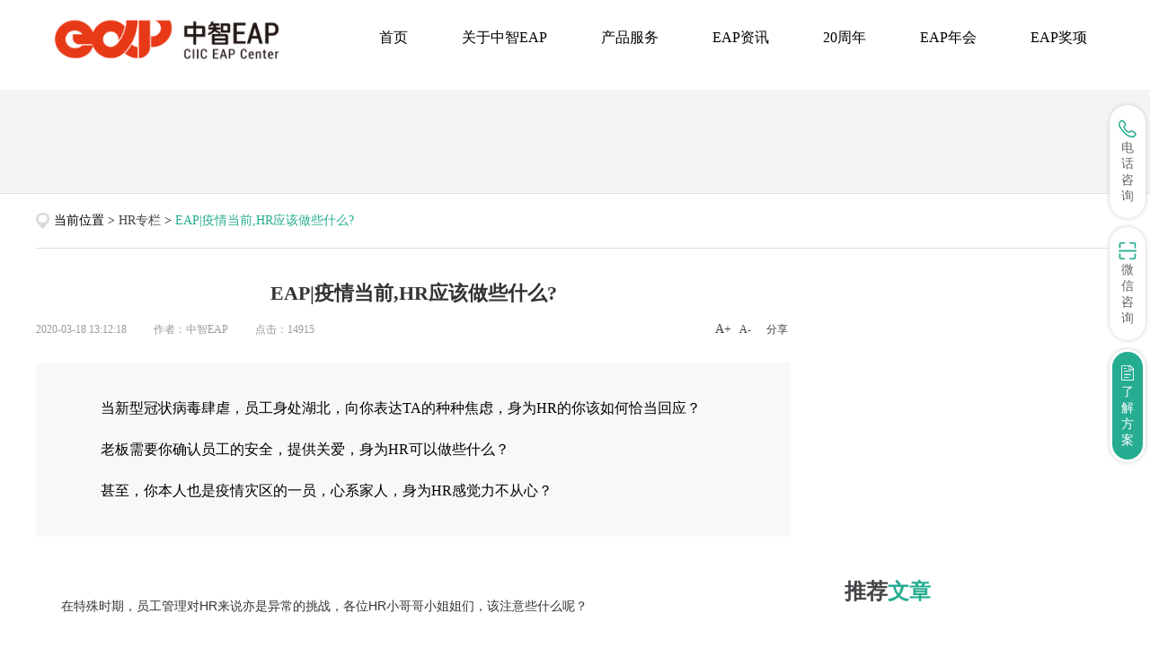

--- FILE ---
content_type: text/html; charset=UTF-8
request_url: https://www.ciiceap.com/article-73-41-1.html
body_size: 59500
content:
<!DOCTYPE html PUBLIC "-//W3C//DTD XHTML 1.0 Transitional//EN""http://www.w3.org/TR/xhtml1/DTD/xhtml1-transitional.dtd">
<html xmlns="http://www.w3.org/1999/xhtml">
<head>
    <meta http-equiv="Content-Type" content="text/html; charset=utf-8"/>
    <title>EAP|疫情当前,HR应该做些什么?—中智EAP</title>
    <meta name="keywords" content="EAP|疫情当前,HR应该做些什么?">
    <meta name="description" content="当新型冠状病毒肆虐，员工身处湖北，向你表达TA的种种焦虑，身为HR的你该如何恰当回应？老板需要你确认">
    <link rel="shortcut icon" type="image/x-icon" href="//www.ciiceap.com/images/EAPico.ico"/>

    <link rel="stylesheet" type="text/css" href="/css/css.css">
    
     <link rel="stylesheet" type="text/css" href="/css/news20.css">
     


    <script type="text/javascript" src="/js/jquery-1.9.1.min.js"></script>
    <script type="text/javascript" src="/js/jquery.SuperSlide.2.1.1.js"></script>
    <script type="text/javascript" src="/js/header.js?v=0.0.2"></script>

    <script type="text/javascript" src="/js/jquery.qrcode.min.js"></script>
    <script src="/js/uaredirect.js" type="text/javascript"></script>
    <script type="text/javascript">
        // var Murl=window.location.href.split('?')[0].replace(/com/,"com/m");
        // uaredirect(Murl);
        /*
        //当没有对应路径的移动网页则需要自定义设置跳转链接代码如下

        */

    </script>

    <!--ciicep域名统计代码-->
    <script>
        var _hmt = _hmt || [];
        (function() {
            var hm = document.createElement("script");
            hm.src = "https://hm.baidu.com/hm.js?8fed5da8157df2ee79b527b3cf8b9c2a";
            var s = document.getElementsByTagName("script")[0];
            s.parentNode.insertBefore(hm, s);
        })();
    </script>
    <!--ciicep域名统计代码-->
<!-- ocpc统计代码 -->
<script type="text/javascript">
    window._agl = window._agl || [];
    (function () {
        _agl.push(
            ['production', '_f7L2XwGXjyszb4d1e2oxPybgD']
        );
        (function () {
            var agl = document.createElement('script');
            agl.type = 'text/javascript';
            agl.async = true;
            agl.src = 'https://fxgate.baidu.com/angelia/fcagl.js?production=_f7L2XwGXjyszb4d1e2oxPybgD';
            var s = document.getElementsByTagName('script')[0];
            s.parentNode.insertBefore(agl, s);
        })();
    })();
  </script>
  <!-- ocpc统计代码 -->


</head>
<body>

<!--banner-->
<div class="Ind_banner nav_height" style="">
    <!-- <div class="bd">
      <ul>
        <li><img src="/images/Ind1_1.jpg"/></li>
      </ul>
    </div> -->

    <!--   <div class="hd"><ul></ul></div>

      <a class="prev" href="javascript:void(0)" ></a>
      <a class="next" href="javascript:void(0)"></a>-->
    <div class="clearfix"></div>
</div>
<script type="text/javascript">

    jQuery(".Ind_banner").slide({titCell:".hd ul",mainCell:".bd ul",effect:"leftLoop",vis:"auto",autoPlay:false,autoPage:true,trigger:"click"});
    $(".Ind_banner").mouseover(function(){$(".prev").show();$(".next").show();});$(".Ind_banner").mouseout(function(){$(".prev").hide();
        $(".next").hide();});
</script>
<!--screen_bottom-->
<div id="screen_bottom"></div>
<!--screen_bottom-->
<!--右下方广告-->
<div id="scr_R_bot"></div>
<!--右下方广告---->
<div class="new_banner nav_height"></div>



    <style>
        .model-div{
            display: none; /*inline-block*/
            background: #faf1eb;
            border: 1px solid #ddd;
            border-radius: 5px;
            padding: 10px 10px;
            position: absolute;
            top: 0;
            left: 0;
            z-index: 10;
            width: 380px;
            text-align: left;
            font-size:14px;
            /*line-height:10px;*/
        }
        .model-div a{
            display: block !important;
            width: auto !important;
        }
        .model-button{
            text-align: center;
        }
        .bdshare_dialog_top, .bdshare_popup_top,.bdshare_dialog_bg,.bdshare_dialog_list,.bdshare_dialog_box{ display:none !important}
        .file_xgwz_list{
            height: 500px;
        }
    </style>
    <!--banner-->
    <div class="nw_banner">
        <div id="new_cen_banner" class="new_cen_banner">
                    </div>

    </div>

    <!--banner-->
    <!--当前位置-->
    <div class="content-menu">当前位置 &gt; <a href="list-73-1.html" target="_blank">HR专栏</a> &gt; <span class="cheng">EAP|疫情当前,HR应该做些什么?</span></div>

    <!--当前位置-->
    <!--新闻 -->
    <div class="new_cen new_cen_list">

        <!--新闻左-->
        <div class="nw_cen_L left">
            <h1 style="font-size: 22px; ">EAP|疫情当前,HR应该做些什么?</h1>
            <div class="release-info" >2020-03-18 13:12:18<em></em>作者：中智EAP<em></em>点击：14915<span><a id="jia">A+</a><a id="jian">A-</a><a id="share" >分享</a><div class="bdsharebuttonbox" style="float:right;">
<a href="#" class="bds_more" data-cmd="more" ></a>
</div></span></div>

            <div class="list" 	>
                                <section data-role="outer" label="Powered by 135editor.com" style="font-size:16px;"><section class="_135editor" data-tools="135编辑器" data-id="97593" style="height: 0px; overflow: hidden;"></section><section class="_135editor" data-tools="135编辑器" data-id="4503"><section style="margin:10px auto;"><section style="padding: 20px 40px; color: #737373; background: #f8f8f8;"><section class="assistant" style="font-size: 60px; margin-bottom: -30px; font-family: 黑体;"><p style="max-inline-size: 100%; margin-bottom: 0px; padding: 0px; clear: both; min-height: 1em; cursor: text; color: rgb(0, 0, 0); font-size: 16px; caret-color: rgb(255, 0, 0); font-family: 微软雅黑, " microsoft="" yahei",="" arial,="" sans-serif;="" outline:="" none="" 0px="" !important;"=""><span style="font-family: " helvetica="" neue",="" helvetica,="" "hiragino="" sans="" gb",="" "apple="" color="" emoji",="" "emoji="" symbols="" font",="" "segoe="" ui="" symbol",="" arial,="" sans-serif;"=""><em style="max-inline-size: 100%; margin: 0px; padding: 0px; cursor: text; caret-color: red; outline: none 0px !important;"><span style="max-inline-size: 100%; margin: 0px; padding: 0px; cursor: text; outline: none 0px !important;">当新型冠状病毒肆虐，员工身处湖北，向你表达TA的种种焦虑，身为HR的你该如何恰当回应？</span></em></span></p><p style="max-inline-size: 100%; margin-bottom: 0px; padding: 0px; clear: both; min-height: 1em; cursor: text; color: rgb(0, 0, 0); font-size: 16px; caret-color: rgb(255, 0, 0); font-family: 微软雅黑, " microsoft="" yahei",="" arial,="" sans-serif;="" outline:="" none="" 0px="" !important;"=""><span style="font-family: " helvetica="" neue",="" helvetica,="" "hiragino="" sans="" gb",="" "apple="" color="" emoji",="" "emoji="" symbols="" font",="" "segoe="" ui="" symbol",="" arial,="" sans-serif;"=""><em style="max-inline-size: 100%; margin: 0px; padding: 0px; cursor: text; outline: none 0px !important;"><span style="max-inline-size: 100%; margin: 0px; padding: 0px; cursor: text; outline: none 0px !important;">老板需要你确认员工的安全，提供关爱，身为HR可以做些什么？</span></em></span></p><p style="max-inline-size: 100%; margin-bottom: 0px; padding: 0px; clear: both; min-height: 1em; cursor: text; color: rgb(0, 0, 0); font-size: 16px; caret-color: rgb(255, 0, 0); font-family: 微软雅黑, " microsoft="" yahei",="" arial,="" sans-serif;="" outline:="" none="" 0px="" !important;"=""><span style="font-family: " helvetica="" neue",="" helvetica,="" "hiragino="" sans="" gb",="" "apple="" color="" emoji",="" "emoji="" symbols="" font",="" "segoe="" ui="" symbol",="" arial,="" sans-serif;"=""><em style="max-inline-size: 100%; margin: 0px; padding: 0px; cursor: text; outline: none 0px !important;"><span style="max-inline-size: 100%; margin: 0px; padding: 0px; cursor: text; outline: none 0px !important;">甚至，你本人也是疫情灾区的一员，心系家人，身为HR感觉力不从心？</span></em></span></p><p style="max-inline-size: 100%; margin-bottom: 0px; padding: 0px; clear: both; min-height: 1em; cursor: text; color: rgb(0, 0, 0); font-size: 16px; caret-color: rgb(255, 0, 0); font-family: 微软雅黑, " microsoft="" yahei",="" arial,="" sans-serif;="" outline:="" none="" 0px="" !important;"=""><br></p></section></section></section></section><p style="text-align: center; margin-bottom: 0px; padding: 0px; clear: both; max-inline-size: 100%; min-height: 1em; cursor: text; caret-color: rgb(255, 0, 0); font-family: 微软雅黑, Arial, sans-serif; outline: none 0px !important;" align="center"><br></p><p style="margin-bottom: 0px; padding: 0px; clear: both; max-inline-size: 100%; min-height: 1em; cursor: text; caret-color: rgb(255, 0, 0); font-family: 微软雅黑, Arial, sans-serif; outline: none 0px !important;"><span style="margin: 0px; padding: 0px; caret-color: red; font-family: " helvetica="" neue",="" helvetica,="" "hiragino="" sans="" gb",="" "apple="" color="" emoji",="" "emoji="" symbols="" font",="" "segoe="" ui="" symbol",="" arial,="" sans-serif;"="">在特殊时期，员工管理对HR来说亦是异常的挑战，各位HR小哥哥小姐姐们，该注意些什么呢？</span></p><p style="text-align: center; margin-bottom: 0px; padding: 0px; clear: both; max-inline-size: 100%; min-height: 1em; cursor: text; caret-color: rgb(255, 0, 0); font-family: 微软雅黑, Arial, sans-serif; outline: none 0px !important;" align="center"><span style="margin: 0px; padding: 0px; max-inline-size: 100%; cursor: text; max-width: 100%; color: rgb(165, 165, 165); letter-spacing: 1px; font-family: " helvetica="" neue",="" helvetica,="" "hiragino="" sans="" gb",="" "apple="" color="" emoji",="" "emoji="" symbols="" font",="" "segoe="" ui="" symbol",="" arial,="" sans-serif;="" outline:="" none="" 0px="" !important;="" overflow-wrap:="" break-word="" !important;"=""></span></p><section data-tools="135编辑器" data-id="97125" style="margin: 0px; padding: 0px;" class="_135editor"><section style="margin: 10px auto; padding: 0px; text-align: center;"><section style="display: inline-block; margin: 0px; padding: 5px; border-width: 1px; border-style: solid; border-color: rgb(186, 212, 253); border-radius: 100%; background: rgb(254, 254, 254); transform: rotate(0deg);"><section data-brushtype="text" style="margin: 0px; padding: 0px; width: 60px; height: 60px; border-radius: 100%; background: rgb(254, 133, 141); color: rgb(255, 255, 255); font-size: 22px; line-height: 58px;"><span style="margin: 0px; padding: 0px; font-size: 18px; font-family: " helvetica="" neue",="" helvetica,="" "hiragino="" sans="" gb",="" "apple="" color="" emoji",="" "emoji="" symbols="" font",="" "segoe="" ui="" symbol",="" arial,="" sans-serif;"=""><span style="font-weight: 700; margin: 0px; padding: 0px;">1</span></span></section></section><section style="margin: -35px 0px 0px; padding: 5px 5px 0px; border-top-left-radius: 10px; border-top-right-radius: 10px; border-top: 1px solid rgb(186, 212, 253); border-right: 1px solid rgb(186, 212, 253); border-left: 1px solid rgb(186, 212, 253); border-bottom: none;"><section style="margin: 0px; padding: 5px 5px 0px; border-top-left-radius: 10px; border-top-right-radius: 10px; height: 40px; border-top: 1px dashed rgb(186, 212, 253); border-right: 1px dashed rgb(186, 212, 253); border-left: 1px dashed rgb(186, 212, 253); border-bottom: none;"><br style="margin: 0px; padding: 0px;"></section></section><section data-brushtype="text" style="margin: 0px; padding: 10px 6px; font-weight: bold; background: rgb(229, 236, 255); font-size: 18px; letter-spacing: 1.5px;"><span style="margin: 0px; padding: 0px; font-size: 16px; font-family: " helvetica="" neue",="" helvetica,="" "hiragino="" sans="" gb",="" "apple="" color="" emoji",="" "emoji="" symbols="" font",="" "segoe="" ui="" symbol",="" arial,="" sans-serif;"="">方法千万条，自我照顾第一条</span></section><section style="margin: 0px; padding: 0px 5px 5px; border-bottom-left-radius: 10px; border-bottom-right-radius: 10px; border-right: 1px solid rgb(186, 212, 253); border-bottom: 1px solid rgb(186, 212, 253); border-left: 1px solid rgb(186, 212, 253); border-top: none;"><section style="margin: 0px; padding: 0px 5px 5px; border-bottom-left-radius: 10px; border-bottom-right-radius: 10px; border-right: 1px dashed rgb(186, 212, 253); border-bottom: 1px dashed rgb(186, 212, 253); border-left: 1px dashed rgb(186, 212, 253); border-top: none;"><section data-autoskip="1" style="margin: 0px; padding: 1em; font-size: 14px; letter-spacing: 1.5px; text-align: justify;"><p style="margin-bottom: 0px; padding: 0px; clear: both;"><span style="margin: 0px; padding: 0px; font-size: 16px; font-family: " helvetica="" neue",="" helvetica,="" "hiragino="" sans="" gb",="" "apple="" color="" emoji",="" "emoji="" symbols="" font",="" "segoe="" ui="" symbol",="" arial,="" sans-serif;"="">乘坐飞机时，有这样一条安全指南“在帮助别人前，请自己先戴好氧气面罩”。这句话的意思是，在任何情况下，只有先照顾好自己，才有能力去帮助别人。同样的，<strong>面对疫情，只有你自己的状态是稳定的、安全的，你才有能力去帮助你的员工。</strong></span></p><p style="margin-bottom: 0px; padding: 0px; clear: both;"><br></p><section class="_135editor" data-tools="135编辑器" data-id="93209"><section style="padding: 10px;"><section style="width: 100%;text-align: center;" data-width="100%"><section style="display: inline-block;width: auto"><section style="height: 35px; margin-right: 5px; margin-left: -5px; background: url(" https:="" image2.135editor.com="" cache="" remote="" ahr0chm6ly9tbwjpei5xbg9nby5jbi9tbwjpel9wbmcvn1fsvhzrszjxqzvbdxe2chy4odzouhjmsvu1cwgwz3zkn0vsce53nlpqt3pjuw00wtvrd0rzdur6rgljdk9mazlpy3hvyuu1qjd5tlnpy25guhp6sxdqzy8w");="" overflow:="" hidden;"=""></section><section style="height: 35px; padding: 0px 15px; margin-top: -30px; background-color: rgb(245, 235, 75); line-height: 35px; color: rgb(62, 62, 62);"><p class="135brush" data-brushtype="text" style="font-size: 16px;" align="center"><span style="color: rgb(0, 0, 0); font-weight: 700; caret-color: rgb(255, 0, 0); font-family: " helvetica="" neue",="" helvetica,="" "hiragino="" sans="" gb",="" "apple="" color="" emoji",="" "emoji="" symbols="" font",="" "segoe="" ui="" symbol",="" arial,="" sans-serif;"="">如何确认你的状态是否OK？</span></p></section></section></section></section></section><p style="margin-bottom: 0px; padding: 0px; clear: both;"><br></p><p style="margin-bottom: 0px; padding: 0px; clear: both;"><span style="margin: 0px; padding: 0px; font-size: 16px; font-family: " helvetica="" neue",="" helvetica,="" "hiragino="" sans="" gb",="" "apple="" color="" emoji",="" "emoji="" symbols="" font",="" "segoe="" ui="" symbol",="" arial,="" sans-serif;"="">下面的清单，可以帮助你自检</span></p><p style="margin-bottom: 0px; padding: 0px; clear: both;"><span style="margin: 0px; padding: 0px; font-size: 16px; font-family: " helvetica="" neue",="" helvetica,="" "hiragino="" sans="" gb",="" "apple="" color="" emoji",="" "emoji="" symbols="" font",="" "segoe="" ui="" symbol",="" arial,="" sans-serif;"="">1.感到恐惧，没有安全感；</span></p><p style="margin-bottom: 0px; padding: 0px; clear: both;"><span style="margin: 0px; padding: 0px; font-size: 16px; font-family: " helvetica="" neue",="" helvetica,="" "hiragino="" sans="" gb",="" "apple="" color="" emoji",="" "emoji="" symbols="" font",="" "segoe="" ui="" symbol",="" arial,="" sans-serif;"="">2.对自己或者其他任何人失去信心；</span></p><p style="margin-bottom: 0px; padding: 0px; clear: both;"><span style="margin: 0px; padding: 0px; font-size: 16px; font-family: " helvetica="" neue",="" helvetica,="" "hiragino="" sans="" gb",="" "apple="" color="" emoji",="" "emoji="" symbols="" font",="" "segoe="" ui="" symbol",="" arial,="" sans-serif;"="">3.自尊丧失、感觉羞愧、痛恨自己</span></p><p style="margin-bottom: 0px; padding: 0px; clear: both;"><span style="margin: 0px; padding: 0px; font-size: 16px; font-family: " helvetica="" neue",="" helvetica,="" "hiragino="" sans="" gb",="" "apple="" color="" emoji",="" "emoji="" symbols="" font",="" "segoe="" ui="" symbol",="" arial,="" sans-serif;"="">4.感觉无助</span></p><p style="margin-bottom: 0px; padding: 0px; clear: both;"><span style="margin: 0px; padding: 0px; font-size: 16px; font-family: " helvetica="" neue",="" helvetica,="" "hiragino="" sans="" gb",="" "apple="" color="" emoji",="" "emoji="" symbols="" font",="" "segoe="" ui="" symbol",="" arial,="" sans-serif;"="">5.感觉空虚</span></p><p style="margin-bottom: 0px; padding: 0px; clear: both;"><span style="margin: 0px; padding: 0px; font-size: 16px; font-family: " helvetica="" neue",="" helvetica,="" "hiragino="" sans="" gb",="" "apple="" color="" emoji",="" "emoji="" symbols="" font",="" "segoe="" ui="" symbol",="" arial,="" sans-serif;"="">6.感受变得迟钝或麻木</span></p><p style="margin-bottom: 0px; padding: 0px; clear: both;"><span style="margin: 0px; padding: 0px; font-size: 16px; font-family: " helvetica="" neue",="" helvetica,="" "hiragino="" sans="" gb",="" "apple="" color="" emoji",="" "emoji="" symbols="" font",="" "segoe="" ui="" symbol",="" arial,="" sans-serif;"="">7.变得退缩或孤立（不愿与他人交流）</span></p><p style="margin-bottom: 0px; padding: 0px; clear: both;"><span style="margin: 0px; padding: 0px; font-size: 16px; font-family: " helvetica="" neue",="" helvetica,="" "hiragino="" sans="" gb",="" "apple="" color="" emoji",="" "emoji="" symbols="" font",="" "segoe="" ui="" symbol",="" arial,="" sans-serif;"="">8.睡眠状况变化（嗜睡或者失眠）</span></p><p style="margin-bottom: 0px; padding: 0px; clear: both;"><span style="margin: 0px; padding: 0px; font-size: 16px; font-family: " helvetica="" neue",="" helvetica,="" "hiragino="" sans="" gb",="" "apple="" color="" emoji",="" "emoji="" symbols="" font",="" "segoe="" ui="" symbol",="" arial,="" sans-serif;"="">9.饮食状况变化（暴饮暴食或者饮食减少）</span></p><p style="margin-bottom: 0px; padding: 0px; clear: both;"><br></p><p style="margin-bottom: 0px; padding: 0px; clear: both;"><span style="margin: 0px; padding: 0px; font-size: 16px; font-family: " helvetica="" neue",="" helvetica,="" "hiragino="" sans="" gb",="" "apple="" color="" emoji",="" "emoji="" symbols="" font",="" "segoe="" ui="" symbol",="" arial,="" sans-serif;"="">如果你有以上的感受或状况，且一直持续，说明现在的你更需要支持！</span></p></section></section></section></section></section><section data-tools="135编辑器" data-id="97125" style="margin: 0px; padding: 0px;" class="_135editor"><section style="margin: 10px auto; padding: 0px; text-align: center;"><section style="display: inline-block; margin: 0px; padding: 5px; border-width: 1px; border-style: solid; border-color: rgb(186, 212, 253); border-radius: 100%; background: rgb(254, 254, 254); transform: rotate(0deg);"><section data-brushtype="text" style="margin: 0px; padding: 0px; width: 60px; height: 60px; border-radius: 100%; background: rgb(254, 133, 141); color: rgb(255, 255, 255); font-size: 22px; line-height: 58px;"><span style="margin: 0px; padding: 0px; font-size: 16px; font-family: " helvetica="" neue",="" helvetica,="" "hiragino="" sans="" gb",="" "apple="" color="" emoji",="" "emoji="" symbols="" font",="" "segoe="" ui="" symbol",="" arial,="" sans-serif;"=""><span style="font-weight: 700; margin: 0px; padding: 0px;">2</span></span></section></section><section style="margin: -35px 0px 0px; padding: 5px 5px 0px; border-top-left-radius: 10px; border-top-right-radius: 10px; border-top: 1px solid rgb(186, 212, 253); border-right: 1px solid rgb(186, 212, 253); border-left: 1px solid rgb(186, 212, 253); border-bottom: none;"><section style="margin: 0px; padding: 5px 5px 0px; border-top-left-radius: 10px; border-top-right-radius: 10px; height: 40px; border-top: 1px dashed rgb(186, 212, 253); border-right: 1px dashed rgb(186, 212, 253); border-left: 1px dashed rgb(186, 212, 253); border-bottom: none;"><br style="margin: 0px; padding: 0px;"></section></section><section data-brushtype="text" style="font-size: 18px; margin: 0px; padding: 10px 6px; font-weight: bold; background: rgb(229, 236, 255); letter-spacing: 1.5px;"><p style="text-align: left; margin-bottom: 0px; padding: 0px; clear: both;" align="left"><span style="margin: 0px; padding: 0px; font-size: 16px; font-family: " helvetica="" neue",="" helvetica,="" "hiragino="" sans="" gb",="" "apple="" color="" emoji",="" "emoji="" symbols="" font",="" "segoe="" ui="" symbol",="" arial,="" sans-serif;"="">理解万岁，既不要过度反应，也不抱不切实际的幻想</span></p></section><section style="margin: 0px; padding: 0px 5px 5px; border-bottom-left-radius: 10px; border-bottom-right-radius: 10px; border-right: 1px solid rgb(186, 212, 253); border-bottom: 1px solid rgb(186, 212, 253); border-left: 1px solid rgb(186, 212, 253); border-top: none;"><section style="margin: 0px; padding: 0px 5px 5px; border-bottom-left-radius: 10px; border-bottom-right-radius: 10px; border-right: 1px dashed rgb(186, 212, 253); border-bottom: 1px dashed rgb(186, 212, 253); border-left: 1px dashed rgb(186, 212, 253); border-top: none;"><section data-autoskip="1" style="margin: 0px; padding: 1em; text-align: justify;"><section data-role="list" style="font-size: 14px; letter-spacing: 1.5px; margin: 0px; padding: 0px;"><section data-tools="135编辑器" data-id="97113" style="margin: 0px; padding: 0px;" class="_135editor"><section data-width="100%" style="margin: 10px auto; padding: 0px; width: 100%;"><section style="margin: 0px; padding: 0px; width: 0px; height: 15px; border-bottom: 15px solid rgb(229, 236, 255); border-right: 15px solid transparent; overflow: hidden;"><br style="margin: 0px; padding: 0px;"></section><section style="margin: 0px; padding: 0px; background: rgb(229, 236, 255); border-bottom-left-radius: 15px; border-bottom-right-radius: 15px; border-top-right-radius: 15px;"><section data-autoskip="1" style="margin: 0px; padding: 1em; line-height: 1.75em;"><p style="margin-bottom: 0px; padding: 0px; clear: both;"><span style="margin: 0px; padding: 0px; font-size: 16px; font-family: " helvetica="" neue",="" helvetica,="" "hiragino="" sans="" gb",="" "apple="" color="" emoji",="" "emoji="" symbols="" font",="" "segoe="" ui="" symbol",="" arial,="" sans-serif;"="">真郁闷，天天在家葛优躺，但是却一点也不开心？</span></p></section></section></section></section><section data-tools="135编辑器" data-id="97114" style="margin: 0px; padding: 0px;" class="_135editor"><section data-width="100%" style="margin: 10px auto; padding: 0px; width: 100%;"><section style="display: flex; margin: 0px; padding: 0px; justify-content: flex-end; align-items: center;"><section style="margin: 0px; padding: 0px; width: 0px; height: 15px; border-bottom: 15px solid rgb(160, 187, 246); border-left: 15px solid transparent; overflow: hidden;"><br style="margin: 0px; padding: 0px;"></section></section><section style="margin: 0px; padding: 0px; background: rgb(160, 187, 246); border-bottom-left-radius: 15px; border-bottom-right-radius: 15px; border-top-left-radius: 15px;"><section data-autoskip="1" style="margin: 0px; padding: 1em; line-height: 1.75em; color: rgb(255, 255, 255);"><p style="margin-bottom: 0px; padding: 0px; clear: both;"><span style="margin: 0px; padding: 0px; font-size: 16px; font-family: " helvetica="" neue",="" helvetica,="" "hiragino="" sans="" gb",="" "apple="" color="" emoji",="" "emoji="" symbols="" font",="" "segoe="" ui="" symbol",="" arial,="" sans-serif;"="">真是让人焦虑，隔壁邻居一直在咳嗽，会不会传染给我？家里小朋友怎么被传染了怎么办？口罩买不到了怎么办？板蓝根泡一点喝吧？</span></p></section></section></section></section><section data-tools="135编辑器" data-id="97113" style="margin: 0px; padding: 0px;" class="_135editor"><section data-width="100%" style="margin: 10px auto; padding: 0px; width: 100%;"><section style="margin: 0px; padding: 0px; width: 0px; height: 15px; border-bottom: 15px solid rgb(229, 236, 255); border-right: 15px solid transparent; overflow: hidden;"><br style="margin: 0px; padding: 0px;"></section><section style="margin: 0px; padding: 0px; background: rgb(229, 236, 255); border-bottom-left-radius: 15px; border-bottom-right-radius: 15px; border-top-right-radius: 15px;"><section data-autoskip="1" style="margin: 0px; padding: 1em; line-height: 1.75em;"><p style="margin-bottom: 0px; padding: 0px; clear: both;"><span style="margin: 0px; padding: 0px; font-size: 16px; font-family: " helvetica="" neue",="" helvetica,="" "hiragino="" sans="" gb",="" "apple="" color="" emoji",="" "emoji="" symbols="" font",="" "segoe="" ui="" symbol",="" arial,="" sans-serif;"="">吃野味吃野味，吃了能变蝙蝠侠啊！</span></p><p style="margin-bottom: 0px; padding: 0px; clear: both;"><span style="margin: 0px; padding: 0px; font-size: 16px; font-family: " helvetica="" neue",="" helvetica,="" "hiragino="" sans="" gb",="" "apple="" color="" emoji",="" "emoji="" symbols="" font",="" "segoe="" ui="" symbol",="" arial,="" sans-serif;"="">话说员工丁那么平静啊，不回消息，不接电话……</span></p></section></section></section></section></section><p style="margin-bottom: 0px; font-size: 14px; letter-spacing: 1.5px; padding: 0px; clear: both;"><br></p><p style="margin-bottom: 0px; padding: 0px; clear: both;"><span style="letter-spacing: 1.5px; font-family: " helvetica="" neue",="" helvetica,="" "hiragino="" sans="" gb",="" "apple="" color="" emoji",="" "emoji="" symbols="" font",="" "segoe="" ui="" symbol",="" arial,="" sans-serif;"="">同样的处境，员工的反应真的会不一样吗？是的。此次疫情事件，对于每个个体而言都是一个重大应激事件，会产生一系列的“应激反应”。而每个人的应激反应是不一样的，强烈程度也是不一样的，持续时间更是不一样的。</span></p><p style="margin-bottom: 0px; padding: 0px; clear: both;"><span style="letter-spacing: 1.5px; font-family: " helvetica="" neue",="" helvetica,="" "hiragino="" sans="" gb",="" "apple="" color="" emoji",="" "emoji="" symbols="" font",="" "segoe="" ui="" symbol",="" arial,="" sans-serif;"="">HR需要知道的应激反应，包括：</span></p><p style="margin-bottom: 0px; font-size: 14px; letter-spacing: 1.5px; padding: 0px; clear: both;"><br></p><section data-tools="135编辑器" data-id="87452" style="font-size: 14px; letter-spacing: 1.5px; margin: 0px; padding: 0px;" class="_135editor"><section style="margin: 0px; padding: 0px 0px 0px 10px; font-size: 11.2px; transform: translate3d(3px, 0px, 0px);"><section data-width="100%" style="display: inline-block; margin: 0px; padding: 0px; vertical-align: top; width: 100%;"><section style="display: inline-block; margin: 1.5em 0px -2em -0.5em; padding: 0px; float: left; width: 1em; height: 1em; border-width: 1px; border-style: solid; border-color: rgb(127, 212, 207); border-radius: 100%; color: rgb(254, 254, 254); background-color: rgb(127, 212, 207);"><br style="margin: 0px; padding: 0px;"></section><section style="margin: 0px; padding: 0px; border-left: 1px solid rgb(127, 212, 207); border-top-color: rgb(127, 212, 207); border-right-color: rgb(127, 212, 207); border-bottom-color: rgb(127, 212, 207); height: 1.2em;"><br style="margin: 0px; padding: 0px;"></section><section style="margin: 0px; padding: 0px; border-left: 1px solid rgb(127, 212, 207); border-top-color: rgb(127, 212, 207); border-right-color: rgb(127, 212, 207); border-bottom-color: rgb(127, 212, 207);"><section style="margin: 0px; padding: 0px 0px 5px 20px; border-left-color: rgb(127, 212, 207);"><section style="margin: 0px; padding: 0px;"><section style="margin: -8px 0px 0px; padding: 0px; transform: translate3d(-15px, 0px, 0px);"><section style="display: inline-block; margin: 1em 0px 0px; padding: 0px; width: 0px; border-right: 10px solid rgb(127, 212, 207); vertical-align: top; height: 12px; overflow: hidden; border-top: 6px solid transparent !important; border-bottom: 6px solid transparent !important;"><br style="margin: 0px; padding: 0px;"></section><section style="display: inline-block; margin: 0px; padding: 8px; vertical-align: middle; border-radius: 0.5em; color: rgb(254, 254, 254); background-color: rgb(127, 212, 207); max-width: 95%;"><section style="margin: 0px; padding: 0px; font-size: 14px; line-height: 1.4;"><span style="margin: 0px; padding: 0px; font-size: 16px; font-family: " helvetica="" neue",="" helvetica,="" "hiragino="" sans="" gb",="" "apple="" color="" emoji",="" "emoji="" symbols="" font",="" "segoe="" ui="" symbol",="" arial,="" sans-serif;"=""><span style="font-weight: 700; margin: 0px; padding: 0px;">生理上</span></span></section></section></section></section><section style="margin: 0px; padding: 0px;"><section style="margin: 10px 0px; padding: 0px; font-size: 10.08px; transform: translate3d(0px, 0px, 0px);"><section style="margin: 0px; padding: 0px; color: rgb(160, 160, 160); line-height: 1.8; font-size: 11.76px;"><p style="margin-bottom: 0px; padding: 0px; clear: both;"><span style="margin: 0px; padding: 0px; font-size: 16px; font-family: " helvetica="" neue",="" helvetica,="" "hiragino="" sans="" gb",="" "apple="" color="" emoji",="" "emoji="" symbols="" font",="" "segoe="" ui="" symbol",="" arial,="" sans-serif;"="">食欲变化（暴饮暴食、过量饮酒）、睡眠困难（嗜睡、或失眠、易惊醒）、头痛、甚至伴有嗓子疼、胸闷的疑病症状；</span></p></section></section></section></section></section></section></section></section><section data-tools="135编辑器" data-id="87452" style="font-size: 14px; letter-spacing: 1.5px; margin: 0px; padding: 0px;" class="_135editor"><section style="margin: 0px; padding: 0px 0px 0px 10px; font-size: 11.2px; transform: translate3d(3px, 0px, 0px);"><section data-width="100%" style="display: inline-block; margin: 0px; padding: 0px; vertical-align: top; width: 100%;"><section style="display: inline-block; margin: 1.5em 0px -2em -0.5em; padding: 0px; float: left; width: 1em; height: 1em; border-width: 1px; border-style: solid; border-color: rgb(127, 212, 207); border-radius: 100%; color: rgb(254, 254, 254); background-color: rgb(127, 212, 207);"><br style="margin: 0px; padding: 0px;"></section><section style="margin: 0px; padding: 0px; border-left: 1px solid rgb(127, 212, 207); border-top-color: rgb(127, 212, 207); border-right-color: rgb(127, 212, 207); border-bottom-color: rgb(127, 212, 207); height: 1.2em;"><br style="margin: 0px; padding: 0px;"></section><section style="margin: 0px; padding: 0px; border-left: 1px solid rgb(127, 212, 207); border-top-color: rgb(127, 212, 207); border-right-color: rgb(127, 212, 207); border-bottom-color: rgb(127, 212, 207);"><section style="margin: 0px; padding: 0px 0px 5px 20px; border-left-color: rgb(127, 212, 207);"><section style="margin: 0px; padding: 0px;"><section style="margin: -8px 0px 0px; padding: 0px; transform: translate3d(-15px, 0px, 0px);"><section style="display: inline-block; margin: 1em 0px 0px; padding: 0px; width: 0px; border-right: 10px solid rgb(127, 212, 207); vertical-align: top; height: 12px; overflow: hidden; border-top: 6px solid transparent !important; border-bottom: 6px solid transparent !important;"><br style="margin: 0px; padding: 0px;"></section><section style="display: inline-block; margin: 0px; padding: 8px; vertical-align: middle; border-radius: 0.5em; color: rgb(254, 254, 254); background-color: rgb(127, 212, 207); max-width: 95%;"><section style="margin: 0px; padding: 0px; font-size: 14px; line-height: 1.4;"><span style="margin: 0px; padding: 0px; font-size: 16px; font-family: " helvetica="" neue",="" helvetica,="" "hiragino="" sans="" gb",="" "apple="" color="" emoji",="" "emoji="" symbols="" font",="" "segoe="" ui="" symbol",="" arial,="" sans-serif;"=""><span style="font-weight: 700; margin: 0px; padding: 0px;">情绪上</span></span></section></section></section></section><section style="margin: 0px; padding: 0px;"><section style="margin: 10px 0px; padding: 0px; font-size: 10.08px; transform: translate3d(0px, 0px, 0px);"><section style="margin: 0px; padding: 0px; color: rgb(160, 160, 160); line-height: 1.8; font-size: 11.76px;"><p style="margin-bottom: 0px; padding: 0px; clear: both;"><span style="margin: 0px; padding: 0px; font-size: 16px; font-family: " helvetica="" neue",="" helvetica,="" "hiragino="" sans="" gb",="" "apple="" color="" emoji",="" "emoji="" symbols="" font",="" "segoe="" ui="" symbol",="" arial,="" sans-serif;"="">恐惧、焦虑、易怒、情绪低落甚至抑郁、对自己的健康过分关注、内心充满怀疑和不安；</span></p></section></section></section></section></section></section></section></section><section data-tools="135编辑器" data-id="87452" style="font-size: 14px; letter-spacing: 1.5px; margin: 0px; padding: 0px;" class="_135editor"><section style="margin: 0px; padding: 0px 0px 0px 10px; font-size: 11.2px; transform: translate3d(3px, 0px, 0px);"><section data-width="100%" style="display: inline-block; margin: 0px; padding: 0px; vertical-align: top; width: 100%;"><section style="display: inline-block; margin: 1.5em 0px -2em -0.5em; padding: 0px; float: left; width: 1em; height: 1em; border-width: 1px; border-style: solid; border-color: rgb(127, 212, 207); border-radius: 100%; color: rgb(254, 254, 254); background-color: rgb(127, 212, 207);"><br style="margin: 0px; padding: 0px;"></section><section style="margin: 0px; padding: 0px; border-left: 1px solid rgb(127, 212, 207); border-top-color: rgb(127, 212, 207); border-right-color: rgb(127, 212, 207); border-bottom-color: rgb(127, 212, 207); height: 1.2em;"><br style="margin: 0px; padding: 0px;"></section><section style="margin: 0px; padding: 0px; border-left: 1px solid rgb(127, 212, 207); border-top-color: rgb(127, 212, 207); border-right-color: rgb(127, 212, 207); border-bottom-color: rgb(127, 212, 207);"><section style="margin: 0px; padding: 0px 0px 5px 20px; border-left-color: rgb(127, 212, 207);"><section style="margin: 0px; padding: 0px;"><section style="margin: -8px 0px 0px; padding: 0px; transform: translate3d(-15px, 0px, 0px);"><section style="display: inline-block; margin: 1em 0px 0px; padding: 0px; width: 0px; border-right: 10px solid rgb(127, 212, 207); vertical-align: top; height: 12px; overflow: hidden; border-top: 6px solid transparent !important; border-bottom: 6px solid transparent !important;"><br style="margin: 0px; padding: 0px;"></section><section style="display: inline-block; margin: 0px; padding: 8px; vertical-align: middle; border-radius: 0.5em; color: rgb(254, 254, 254); background-color: rgb(127, 212, 207); max-width: 95%;"><section style="margin: 0px; padding: 0px; font-size: 14px; line-height: 1.4;"><span style="margin: 0px; padding: 0px; font-size: 16px; font-family: " helvetica="" neue",="" helvetica,="" "hiragino="" sans="" gb",="" "apple="" color="" emoji",="" "emoji="" symbols="" font",="" "segoe="" ui="" symbol",="" arial,="" sans-serif;"=""><span style="font-weight: 700; margin: 0px; padding: 0px;">行为上</span></span></section></section></section></section><section style="margin: 0px; padding: 0px;"><section style="margin: 10px 0px; padding: 0px; font-size: 10.08px; transform: translate3d(0px, 0px, 0px);"><section style="margin: 0px; padding: 0px; color: rgb(160, 160, 160); line-height: 1.8; font-size: 11.76px;"><p style="margin-bottom: 0px; padding: 0px; clear: both;"><span style="margin: 0px; padding: 0px; font-size: 16px; font-family: " helvetica="" neue",="" helvetica,="" "hiragino="" sans="" gb",="" "apple="" color="" emoji",="" "emoji="" symbols="" font",="" "segoe="" ui="" symbol",="" arial,="" sans-serif;"="">尤其是强迫行为（反复洗手/频繁消毒）、难以集中注意力、兴趣丧失、回避人际沟通。</span></p></section></section></section></section></section></section></section></section><p style="margin-bottom: 0px; font-size: 14px; letter-spacing: 1.5px; padding: 0px; clear: both;"><br></p><p style="margin-bottom: 0px; font-size: 14px; letter-spacing: 1.5px; padding: 0px; clear: both;"><span style="margin: 0px; padding: 0px; caret-color: red; font-size: 16px; font-family: " helvetica="" neue",="" helvetica,="" "hiragino="" sans="" gb",="" "apple="" color="" emoji",="" "emoji="" symbols="" font",="" "segoe="" ui="" symbol",="" arial,="" sans-serif;"="">甚至，还有员工表现出三观的“崩塌”，比如对国家，对政府，对公司，对职业的看法都会受到影响。<br style="margin: 0px; padding: 0px;"></span></p><p style="margin-bottom: 0px; font-size: 14px; letter-spacing: 1.5px; padding: 0px; clear: both;"><br></p><section data-tools="135编辑器" data-id="87890" style="font-size: 14px; letter-spacing: 1.5px; margin: 0px; padding: 0px;" class="_135editor"><section style="margin: 0px; padding: 0px;"><section style="display: flex; margin: 0px 0px -8px 15.1719px; padding: 0px; z-index: 99; height: 0px; overflow: hidden;"></section><section style="margin: 0px; padding: 5px 10.1094px; border-top: 1px solid rgb(63, 63, 63); border-bottom: 1px solid rgb(63, 63, 63); line-height: 1.75em;"><p style="margin-bottom: 0px; padding: 0px; clear: both;"><span style="margin: 0px; padding: 0px; font-size: 16px; font-family: " helvetica="" neue",="" helvetica,="" "hiragino="" sans="" gb",="" "apple="" color="" emoji",="" "emoji="" symbols="" font",="" "segoe="" ui="" symbol",="" arial,="" sans-serif;"=""><span style="font-weight: 700; margin: 0px; padding: 0px; caret-color: red;">如果员工被隔离，TA还可能有如下的情绪、行为反应：</span><br style="margin: 0px; padding: 0px;"></span></p></section></section></section><section data-role="list" style="font-size: 14px; letter-spacing: 1.5px; margin: 0px; padding: 0px;"><ul class=" list-paddingleft-2" style="margin-right: 0px; margin-bottom: 0px; margin-left: 0px; padding: 0px 0px 0px 30px; width: 100%;"><li><p style="margin-bottom: 0px; padding: 0px; clear: both;"><span style="margin: 0px; padding: 0px; font-size: 16px; font-family: " helvetica="" neue",="" helvetica,="" "hiragino="" sans="" gb",="" "apple="" color="" emoji",="" "emoji="" symbols="" font",="" "segoe="" ui="" symbol",="" arial,="" sans-serif;"="">被隔离前：否认、回避；</span></p></li><li><p style="margin-bottom: 0px; padding: 0px; clear: both;"><span style="margin: 0px; padding: 0px; caret-color: red; font-size: 16px; font-family: " helvetica="" neue",="" helvetica,="" "hiragino="" sans="" gb",="" "apple="" color="" emoji",="" "emoji="" symbols="" font",="" "segoe="" ui="" symbol",="" arial,="" sans-serif;"="">被隔离中；烦躁、愤怒、易激惹、绝望、淡漠、麻木；</span></p></li><li><p style="margin-bottom: 0px; padding: 0px; clear: both;"><span style="margin: 0px; padding: 0px; caret-color: red; font-size: 16px; font-family: " helvetica="" neue",="" helvetica,="" "hiragino="" sans="" gb",="" "apple="" color="" emoji",="" "emoji="" symbols="" font",="" "segoe="" ui="" symbol",="" arial,="" sans-serif;"="">接触隔离：强烈的羞耻感、抑郁、创伤后应激障碍；</span></p></li></ul></section><p style="margin-bottom: 0px; font-size: 14px; letter-spacing: 1.5px; padding: 0px; clear: both;"><br></p><p style="margin-bottom: 0px; font-size: 14px; letter-spacing: 1.5px; padding: 0px; clear: both;"><span style="margin: 0px; padding: 0px; font-size: 16px; font-family: " helvetica="" neue",="" helvetica,="" "hiragino="" sans="" gb",="" "apple="" color="" emoji",="" "emoji="" symbols="" font",="" "segoe="" ui="" symbol",="" arial,="" sans-serif;"="">身为HR，要理解这些应激反应是“正常人对于非正常时间的正常反应”，才能客观理性地开展工作，做到既不过度反应，认为“要完蛋了”、“要出大事了”，也不幻想这些反应会迅速消失。</span></p></section></section></section></section></section><section data-tools="135编辑器" data-id="97125" style="margin: 0px; padding: 0px;" class="_135editor"><section style="margin: 10px auto; padding: 0px; text-align: center;"><section style="display: inline-block; margin: 0px; padding: 5px; border-width: 1px; border-style: solid; border-color: rgb(186, 212, 253); border-radius: 100%; background: rgb(254, 254, 254); transform: rotate(0deg);"><section data-brushtype="text" style="margin: 0px; padding: 0px; width: 60px; height: 60px; border-radius: 100%; background: rgb(254, 133, 141); color: rgb(255, 255, 255); font-size: 22px; line-height: 58px;"><span style="margin: 0px; padding: 0px; font-size: 16px; font-family: " helvetica="" neue",="" helvetica,="" "hiragino="" sans="" gb",="" "apple="" color="" emoji",="" "emoji="" symbols="" font",="" "segoe="" ui="" symbol",="" arial,="" sans-serif;"=""><span style="font-weight: 700; margin: 0px; padding: 0px;">3</span></span></section></section><section style="margin: -35px 0px 0px; padding: 5px 5px 0px; border-top-left-radius: 10px; border-top-right-radius: 10px; border-top: 1px solid rgb(186, 212, 253); border-right: 1px solid rgb(186, 212, 253); border-left: 1px solid rgb(186, 212, 253); border-bottom: none;"><section style="margin: 0px; padding: 5px 5px 0px; border-top-left-radius: 10px; border-top-right-radius: 10px; height: 40px; border-top: 1px dashed rgb(186, 212, 253); border-right: 1px dashed rgb(186, 212, 253); border-left: 1px dashed rgb(186, 212, 253); border-bottom: none;"><br style="margin: 0px; padding: 0px;"></section></section><section data-brushtype="text" style="margin: 0px; padding: 10px 6px; font-weight: bold; background: rgb(229, 236, 255); font-size: 18px; letter-spacing: 1.5px;"><p style="margin-bottom: 0px; padding: 0px; clear: both;"><span style="margin: 0px; padding: 0px; font-size: 16px; font-family: " helvetica="" neue",="" helvetica,="" "hiragino="" sans="" gb",="" "apple="" color="" emoji",="" "emoji="" symbols="" font",="" "segoe="" ui="" symbol",="" arial,="" sans-serif;"="">排查风险，确认安全，提供支持</span></p></section><section style="margin: 0px; padding: 0px 5px 5px; border-bottom-left-radius: 10px; border-bottom-right-radius: 10px; border-right: 1px solid rgb(186, 212, 253); border-bottom: 1px solid rgb(186, 212, 253); border-left: 1px solid rgb(186, 212, 253); border-top: none;"><section style="margin: 0px; padding: 0px 5px 5px; border-bottom-left-radius: 10px; border-bottom-right-radius: 10px; border-right: 1px dashed rgb(186, 212, 253); border-bottom: 1px dashed rgb(186, 212, 253); border-left: 1px dashed rgb(186, 212, 253); border-top: none;"><section data-autoskip="1" style="margin: 0px; padding: 1em; font-size: 14px; letter-spacing: 1.5px; text-align: justify;"><p style="margin-bottom: 0px; padding: 0px; clear: both;"><span style="margin: 0px; padding: 0px; font-size: 16px; font-family: " helvetica="" neue",="" helvetica,="" "hiragino="" sans="" gb",="" "apple="" color="" emoji",="" "emoji="" symbols="" font",="" "segoe="" ui="" symbol",="" arial,="" sans-serif;"="">个体应激反应的表现形式、强弱、持续时间，与很多因素有关，如遗传基因、人格特点、早年经历、应对方式、社会支持系统等。通常而言，员工可以通过自我调试，减缓应激反应。</span></p><p style="margin-bottom: 0px; padding: 0px; clear: both;"><br></p><p style="margin-bottom: 0px; padding: 0px; clear: both;"><span style="margin: 0px; padding: 0px; font-size: 16px; font-family: " helvetica="" neue",="" helvetica,="" "hiragino="" sans="" gb",="" "apple="" color="" emoji",="" "emoji="" symbols="" font",="" "segoe="" ui="" symbol",="" arial,="" sans-serif;"=""><span style="font-weight: 700; margin: 0px; padding: 0px;">但是，如果这些反应一直持续且不断加重，甚至严重地影响了员工的工作和生活，则需要HR引起重视了。</span>同时，如果还有其他新的应激事件发生，也有可能加重员工的应激反应，严重时发展为心理疾病，如重性抑郁发作、急性精神分裂、双向情感障碍等。</span></p><p style="margin-bottom: 0px; padding: 0px; clear: both;"><br></p><p style="margin-bottom: 0px; padding: 0px; clear: both;"><span style="margin: 0px; padding: 0px; font-size: 16px; font-family: " helvetica="" neue",="" helvetica,="" "hiragino="" sans="" gb",="" "apple="" color="" emoji",="" "emoji="" symbols="" font",="" "segoe="" ui="" symbol",="" arial,="" sans-serif;"="">这也就意味着，在今后相当长的一段时间里（包括复工后的一段时间），仍需要HR密切关注员工的情绪和行为，确保他们的安全，并及时寻求专业人士的介入。</span></p><p style="margin-bottom: 0px; padding: 0px; clear: both;"><br></p><section data-tools="135编辑器" data-id="87890" style="margin: 0px; padding: 0px;" class="_135editor"><section style="margin: 0px; padding: 0px;"><section style="display: flex; margin: 0px 0px -8px 15.1719px; padding: 0px; z-index: 99; height: 0px; overflow: hidden;"></section><section style="margin: 0px; padding: 5px 10.1094px; border-top: 1px solid rgb(63, 63, 63); border-bottom: 1px solid rgb(63, 63, 63); line-height: 1.75em;"><p style="margin-bottom: 0px; padding: 0px; clear: both;"><span style="margin: 0px; padding: 0px; font-size: 16px; font-family: " helvetica="" neue",="" helvetica,="" "hiragino="" sans="" gb",="" "apple="" color="" emoji",="" "emoji="" symbols="" font",="" "segoe="" ui="" symbol",="" arial,="" sans-serif;"=""><span style="font-weight: 700; margin: 0px; padding: 0px; caret-color: red;">还需要关注的点包括：</span><br style="margin: 0px; padding: 0px;"></span></p></section></section></section><section data-role="list" style="margin: 0px; padding: 0px;"><section data-role="list" style="margin: 0px; padding: 0px;"><p style="margin-bottom: 0px; padding: 0px; clear: both;"><span style="margin: 0px; padding: 0px; font-size: 16px; font-family: " helvetica="" neue",="" helvetica,="" "hiragino="" sans="" gb",="" "apple="" color="" emoji",="" "emoji="" symbols="" font",="" "segoe="" ui="" symbol",="" arial,="" sans-serif;"=""><span style="font-weight: 700; margin: 0px; padding: 0px;"><span style="margin: 0px; padding: 0px; caret-color: red;">近期重大新闻或社会事件</span></span><span style="caret-color: red;">：如“科比再见，青春再见”，这样的意外事件会加重个体的无望感和失控感，极有可能加重先前的应激反应。</span></span></p><p style="margin-bottom: 0px; padding: 0px; clear: both;"><span style="margin: 0px; padding: 0px; font-size: 16px; font-family: " helvetica="" neue",="" helvetica,="" "hiragino="" sans="" gb",="" "apple="" color="" emoji",="" "emoji="" symbols="" font",="" "segoe="" ui="" symbol",="" arial,="" sans-serif;"=""><span style="font-weight: 700; margin: 0px; padding: 0px;"><span style="margin: 0px; padding: 0px; caret-color: red;">员工家庭状况</span></span><span style="caret-color: red;">：有无家属在疫区、有无家属被确诊/被隔离、有无家属近期的突然离世、近期有无遭遇离异/分手等事件</span></span></p><p style="margin-bottom: 0px; padding: 0px; clear: both;"><span style="margin: 0px; padding: 0px; font-size: 16px; font-family: " helvetica="" neue",="" helvetica,="" "hiragino="" sans="" gb",="" "apple="" color="" emoji",="" "emoji="" symbols="" font",="" "segoe="" ui="" symbol",="" arial,="" sans-serif;"=""><span style="font-weight: 700; margin: 0px; padding: 0px;"><span style="margin: 0px; padding: 0px; caret-color: red;">员工的健康情况</span></span><span style="caret-color: red;">：近期有无罹患疾病、有无抑郁或焦虑病史等</span></span></p><p style="margin-bottom: 0px; padding: 0px; clear: both;"><span style="margin: 0px; padding: 0px; font-size: 16px; font-family: " helvetica="" neue",="" helvetica,="" "hiragino="" sans="" gb",="" "apple="" color="" emoji",="" "emoji="" symbols="" font",="" "segoe="" ui="" symbol",="" arial,="" sans-serif;"=""><span style="font-weight: 700; margin: 0px; padding: 0px;"><span style="margin: 0px; padding: 0px; caret-color: red;">员工复工后的工作状况</span></span><span style="caret-color: red;">：无法解释的缺勤或病假增多、绩效变差或工作工作失误增多、有上级或同事发生冲突、记性差或注意力不能集中、频繁的易怒或喜怒无常、回避人际沟通、糟糕的仪表仪容等。</span></span></p></section></section></section></section></section></section></section></section>
                                </div>

             <!--seo免责-->
            <div class="seo_mz">
                <p>免责声明 ：</p>
                &nbsp;&nbsp;&nbsp;&nbsp;&nbsp;&nbsp;&nbsp;&nbsp;本网站内容部分来自内容作者或互联网自动抓取。相关文本内容仅代表本文作者或发布人自身观点，不代表关爱通观点或立场。关爱通力求此信息所述内容及观点的客观公正，但不保证其内容的准确性、完整性，也不保证未来内容不会发生变更。 如本网展示内容的作者及编辑认为其作品不宜上网供大家浏览，或不应无偿使用，请及时用电子邮件或电话通知我们，关爱通会及时采取合理措施，避免给双方造成不必要的经济损失。
                <br />邮箱：ying.zhou@guanaitong.com<br />
            </div>

            <div id="expandMore">
                <div class="read_more_mask"></div>
                查看更多>>
            </div>
            <script type="text/javascript">

                $('#expandMore').click(function(){
                    $('.seo_mz').css( {'height' : 'auto','overflow': 'none' } );
                    $('#expandMore').toggle();
                });



            </script>
            <!--seo免责-->

                                                                        
            <div class="ariticle-page left">
                                        <a class="last-page" href="article-73-42-1.html" title="HR必看|中智EAP开通心理公益热线" target="_blank">上一篇： HR必看|中智EAP开通心理公益热线</a>
                                                            <a class="next-page" href="article-73-40-1.html" title="EAP|HR如何应对员工对复工的恐慌？" target="_blank">下一篇：EAP|HR如何应对员工对复工的恐慌？</a>
                                </div>
            <div class="share-bottom right">分享到：<div class="bdsharebuttonbox" style="float:right;">
                    <a href="#" class="bds_more" data-cmd="more" ></a>
                    <a title="分享到QQ空间" href="#" class="bds_qzone" data-cmd="qzone" ></a>
                    <a title="分享到新浪微博" href="#" class="bds_tsina" data-cmd="tsina" ></a>
                    <a title="分享到腾讯微博" href="#" class="bds_tqq" data-cmd="tqq" ></a>
                    <a title="分享到人人网" href="#" class="bds_renren" data-cmd="renren" ></a>
                    <a title="分享到微信" href="#" class="bds_weixin" data-cmd="weixin" ></a>
                </div>
            </div>

            <div class="clearfix"></div>
            <script>
                window._bd_share_config={"common":{"bdSnsKey":{},"bdText":"","bdMini":"2","bdMiniList":false,"bdPic":"","bdStyle":"0","bdSize":"16"},"share":{},"selectShare":{"bdContainerClass":null,"bdSelectMiniList":["qzone","tsina","tqq","renren","weixin"]}};with(document)0[(getElementsByTagName('head')[0]||body).appendChild(createElement('script')).src='http://bdimg.share.baidu.com/static/api/js/share.js?v=89860593.js?cdnversion='+~(-new Date()/36e5)];
            </script>

            <!--相关文档-->
            
            
                
                    
                        
                    
                

            

            <!--相关文档 end-->


            <div class="about-title"><p>看过</p><p class="cheng">《<span>EAP|疫情当前,HR应该做些什么?</span>》</p><p> 还看过:</p></div>
            <div class="gengduo_tuijian">
                <ul>

                                        <li><a href="article-79-403-1.html" title="应对危机|危机干预的时机与策略" target="_blank">
                           应对危机|危机干预的时机与策略
                        </a></li>
                                        <li><a href="article-79-402-1.html" title="认识危机|为什么企业必须重视心理危机干预" target="_blank">
                           认识危机|为什么企业必须重视心理危机干预
                        </a></li>
                                        <li><a href="article-78-401-1.html" title="中智EAP受邀出席上海市心理卫生服务行业协会2025年第三期行业发展交流会" target="_blank">
                           中智EAP受邀出席上海市心理卫生服务行业协会2025年第三期行业发展交流会
                        </a></li>
                                        <li><a href="article-73-400-1.html" title="4C职场-打造韧性组织|中智EAP职场系列推荐课程" target="_blank">
                           4C职场-打造韧性组织|中智EAP职场系列推荐课程
                        </a></li>
                                        <li><a href="article-73-399-1.html" title="10.10心晴计划|中智EAP守护精神健康系列课程" target="_blank">
                           10.10心晴计划|中智EAP守护精神健康系列课程
                        </a></li>
                                        <li><a href="article-78-398-1.html" title="中智EAP资深咨询专家马竞文荣膺中国心理学会注册督导师资质" target="_blank">
                           中智EAP资深咨询专家马竞文荣膺中国心理学会注册督导师资质
                        </a></li>
                                        <li><a href="article-78-397-1.html" title="中智EAP连续八年荣获“EAP HR臻选服务机构”大奖" target="_blank">
                           中智EAP连续八年荣获“EAP HR臻选服务机构”大奖
                        </a></li>
                                        <li><a href="article-78-396-1.html" title="中智EAP支持恒生电子“点亮星星行动”｜携手守护孤独症家庭心理健康" target="_blank">
                           中智EAP支持恒生电子“点亮星星行动”｜携手守护孤独症家庭心理健康
                        </a></li>
                                        <li><a href="article-78-395-1.html" title="中智集团党委副书记、董事、总经理王晓梅亮相央视ESG大讲堂：人的全面发展是最大的可持续发展" target="_blank">
                           中智集团党委副书记、董事、总经理王晓梅亮相央视ESG大讲堂：人的全面发展是最大的可持续发展
                        </a></li>
                                        <li><a href="article-78-394-1.html" title="精彩回顾 | 阅见·福利新视界，共筑企业美好未来" target="_blank">
                           精彩回顾 | 阅见·福利新视界，共筑企业美好未来
                        </a></li>
                    
                </ul>
            </div>


            <div class="xuxian"></div>


        </div>

        <!--新闻左-->
        <!--新闻右-->
        <div class="new_cen_R right">
            <div id="new_cen_R_gg" class="new_cen_R_gg">
                            </div>
            


            <div class="nw_tuijian">

                
                
                    
                        
                                
                    

                

                
                
                    
                        
                    
                
<!--
                <div class="hd">

                    <ul><li>推荐<span>文章</span></li></ul>
                </div>
                -->
                 <div class="tj_tt">推荐<span>文章</span></div>
                <div class="bd">
                    <ul>
                                            </ul>


                </div>
            </div>
            

        </div>

        <!--新闻右-->
        <div class=" clearfix"></div>


    </div>

<div id="nav_er_nav"></div>
<div id="nav_r_nav"></div>

<div id="ind_foot"></div>



<script>
	$('#ind_foot').html(foot_html);
	$('#nav_er_nav').html(nav_er_nav_html);
	$('#nav_r_nav').html(Eap_R_nav_html);


 $(".ind_nav_nav a").each(function(){
    $this = $(this);
    if($this[0].href==String(window.location)){
      $this.addClass("ind_active");
    }


	});
	 $(".Eap_er_nav_R a").each(function(){
    $this = $(this);
    if($this[0].href==String(window.location)){
      $this.addClass("ind_active");
    }
		});

	//随机数
function RndNum(n){
 var rnd="";
 for(var i=0;i<n;i++)
   rnd+=Math.floor(Math.random()*5+2);
 return rnd;
}
$('#iConsulting_w').html(RndNum(1));

</script>


<!--<div id="nav_er_nav" ></div>
<div id="nav_r_nav"></div>
<div id="ind_foot"></div>

<script>
    $('#ind_foot').html(foot_html);
    $('#nav_er_nav').html(nav_er_nav_html);
    $('#nav_r_nav').html(Eap_R_nav_html);

    //随机数
    function RndNum(n){
        var rnd="";
        for(var i=0;i<n;i++)
            rnd+=Math.floor(Math.random()*5+2);
        return rnd;
    }
    $('#iConsulting_w').html(RndNum(1));

</script>
-->
<!--百度统计代码-->
<script>
    var _hmt = _hmt || [];
    (function() {
        var hm = document.createElement("script");
        hm.src = "https://hm.baidu.com/hm.js?7ed1d16ca9f524899be0f83dae8b8f81";
        var s = document.getElementsByTagName("script")[0];
        s.parentNode.insertBefore(hm, s);
    })();
</script>
<!--百度统计代码-->


</body>
</html>


    <script>

var oDiv = '<div class="model-button" >' +
    '关闭' +
    '</div>';
$('.model-div').append(oDiv);
        $('.luguo').on({
            click :function (e) {

                var X = 10;
                var Y = 20;
                var A = $(this).find('span.model-div a');
                if(A.length>0){
                    $(this).find('.model-div').eq(0).css({
                        'display': 'inline-block',
                        'left': X,
                        'top': Y
                    });
                }



            },
            mouseout : function(){


            }
        })

        $(' .gengduo_tuijian').click(function (e) {
            e.stopPropagation();
        })
        $('.luguo span').mouseover(function (e) {
            e.stopPropagation();
        })
        $('.model-button').click(function (e) {
            e.stopPropagation();
            $(this).parent('.model-div').hide();
        })


        var Murl="http://www.ciiceap.com/m/news/article-73-41-1.html";
        uaredirect(Murl);
    </script>


--- FILE ---
content_type: text/css
request_url: https://www.ciiceap.com/css/css.css
body_size: 97736
content:
@charset "utf-8";*{margin:0;padding:0;list-style-type:none;zoom:1;border:0 none}blockquote,body,button,dd,dl,dt,fieldset,form,h1,h2,h3,h4,h5,h6,hr,input,legend,li,ol,p,pre,td,textarea,th,ul{margin:0;padding:0}body{font-family:"微软雅黑"}input,select,textarea{-webkit-appearance:none;-moz-appearance:none;-o-appearance:none;appearance:none}input::-webkit-calendar-picker-indicator{display:none;-webkit-appearance:none}::-moz-selection{color:#fff;background-color:#25ac91}::selection{color:#fff;background-color:#25ac91}::-moz-selection{color:#fff;background-color:#25ac91}::-webkit-selection{color:#25ac91;background-color:#25ac91}::-o-selection{color:#fff;background-color:#25ac91}::-ms-selection{color:#fff;background-color:#25ac91}.clearfix:after{content:".";width:0;height:0;visibility:hidden;display:block;clear:both;overflow:hidden}.left{float:left}.right{float:right}a{text-decoration:none;color:#454545;border:0 none}address,cite,dfn,em,var{font-style:normal}.w1200{width:1200px;margin:0 auto}.display{display:inline-block;zoom:1}.Ind_banner{position:relative}.Ind_banner .bd{position:relative;z-index:0}.Ind_banner .bd li img{width:100%;vertical-align:top}.Ind_banner .hd{width:100%;position:absolute;bottom:30px;left:0;z-index:1;height:30px;line-height:30px;text-align:center}.Ind_banner .hd ul{overflow:hidden;text-align:center}.Ind_banner .hd ul li{cursor:pointer;display:inline-block;zoom:1;width:13px;height:13px;margin:0 8px;background:#fff;overflow:hidden;font-size:0;border-radius:50%;opacity:.5}.Ind_banner .hd ul .on{background:#25ac91;opacity:1}.Ind_banner .prev{z-index:1;display:block;width:56px;height:56px;background:url(../images/prevArrow.png) 0 0 no-repeat;opacity:.5;position:absolute;left:5%;top:50%;display:none}.Ind_banner .next{z-index:1;display:block;width:56px;height:56px;background:url(../images/nextArrow.png) 0 0 no-repeat;opacity:.5;position:absolute;right:5%;top:50%;display:none}.Ind_banner .next:hover,.Ind_banner .prev:hover{opacity:1}.ind_nav{position:absolute;top:0;left:50%;margin-left:-600px;z-index:1}.ind_nav_logo{width:292px;padding-top:26px}.ind_nav_logo a{display:block;width:100%;height:100%}.ind_nav_logo img{width:100%}.ind_nav_nav{padding-top:39px;font-size:0}.ind_nav_nav a{display:inline-block;zoom:1;padding:0 20px;font-size:16px;color:#fff;height:32px;line-height:32px;margin:0 5px;overflow:hidden}.Eap_er_nav_R .ind_active,.ind_nav_nav a:hover{color:#25ac91;border:1px solid #25ac91;border-radius:50px;height:30px;line-height:30px;padding:0 29px}.Eap_er_nav_R .ind_active{padding:0 24px}.ind_nav_mianfei a{display:inline-block;zoom:1;border-radius:50px;width:148px;height:32px;line-height:32px;text-align:center;font-size:14px;color:#fff;background:#25ac91;transition:background .2s,color .2s;-moz-transition:background .2s,color .2s;-webkit-transition:background .2s,color .2s;-o-transition:background .2s,color .2s}.ind_nav_mianfei{padding-top:39px;margin-left:20px;font-size:0;height:32px;line-height:32px}.ind_nav_mianfei a:hover{background:#fff;color:#25ac91}.ind_nav_about .ind_nav_nav a{color:#000;font-size:16px}.ind_nav_about .Eap_er_nav_R .ind_active,.ind_nav_about .ind_nav_nav a:hover{color:#25ac91}.ind_classic li{position:relative;display:inline-block;zoom:1;width:380px;height:251px;background:#25ac91;margin:0 10px;padding-top:47px;-webkit-box-shadow:0 7px 16px rgba(108,102,104,.4);box-shadow:0 7px 16px rgba(108,102,104,.4);transition:background .2s;-moz-transition:background .2s;-webkit-transition:background .2s;-o-transition:background .2s}.ind_classic ul{font-size:0;text-align:center}.ind_classic li a{display:block}.ind_classic img{display:block;margin:0 auto}.ind_classic p{font-size:24px;color:#fff;text-align:center;margin-top:15px}.ind_classic span{font-size:14px;color:#fff;margin-top:15px;display:block}.ind_classic{margin-top:110px}.ind_classic_title{background:url(../images/Ind2.png) no-repeat center center;width:172px;height:70px;position:absolute;top:5px;left:-24px;font-size:24px;overflow:hidden;font-weight:700;color:#002745;line-height:60px}.ind_classic .ind_classic_li{background:#26527a}.ind_expert{margin-top:123px}.ind_title{font-size:30px;color:#000;text-align:center}.ind_title span{display:inline-block;zoom:1;width:61px;height:40px;vertical-align:top;margin:0 10px}.ind_title_left{background:url(../images/Ind6.png) no-repeat center center}.ind_title_right{background:url(../images/Ind6_1.png) no-repeat center center}.ind_expert_NO{text-align:center}.ind_expert_NO .start{color:#26527a;font-size:100px;line-height:1;font-weight:700}.ind_expert_NO .other{font-size:90px;font-weight:300}.ind_expert_li1 .color{color:#2d94cf}.ind_expert_li2 .color{color:#e43e5a}.ind_expert_li3 .color{color:#159c55}.ind_expert_li4 .color{color:#f3923b}.ind_expert_li5 .color{color:#26b8c0}.ind_expert_li6 .color{color:#ea652a}.ind_expert_NO sub{font-size:20px;color:#2d94cf}.ind_expert_NO img{display:inline-block;zoom:1;vertical-align:bottom}.ind_expert_title{font-size:20px;color:#424242;text-align:center}.ind_expert_youshi{margin-top:10px}.ind_expert_youshi ul{font-size:0}.ind_expert_youshi li{display:inline-block;zoom:1;vertical-align:top;margin-top:70px}.ind_expert_li1{width:200px;margin-right:170px;margin-left:40px}.ind_expert_li2{width:200px;margin-right:110px}.ind_expert_li2 sub{color:#e43e5a;font-size:30px}.ind_expert_li3 sub{color:#159c55;font-size:30px}.ind_expert_li4{width:204px;margin-left:58px;margin-right:230px}.ind_expert_li4 sub{color:#f3923b;font-size:19px}.ind_expert_li5 sub{color:#26b8c0;font-size:19px}.ind_expert_li5{margin-right:230px}.ind_expert_li6 sub{color:#ea6529;font-size:20px}.ind_expert_renzheng ul{font-size:0;border-left:1px solid #626262;width:100%;height:196px;margin-top:130px}.ind_expert_renzheng li{vertical-align:top;display:inline-block;zoom:1;border-bottom:1px solid #626262;border-right:1px solid #626262;width:170px;height:180px;padding-top:15px;border-top:1px solid #626262}.ind_expert_renzheng li img{display:block;margin:0 auto}.ind_expert_renzheng li p{width:170px;border-top:1px solid #626262;display:block;padding-top:20px;margin:0 auto;margin-top:24px;font-size:14px;color:#424242;text-align:center;line-height:30px}.ind_service{width:100%;background:url(../images/Ind2.jpg) no-repeat center center;height:300px;margin-top:134px}.ind_servic_title{color:#fff;padding-top:70px}.ind_servic_title .ind_title_left{background:url(../images/Ind7.png) no-repeat center center}.ind_servic_title .ind_title_right{background:url(../images/Ind7_1.png) no-repeat center center}.ind_servic_cen_title{font-size:24px;color:#002745;width:132px;height:44px;line-height:44px;text-align:center;border:1px solid #002745;border-radius:50px;overflow:hidden}.ind_servic_cen_title span{font-size:24px;color:#25ac91;margin-right:5px}.ind_servic_cen li{width:493px;height:203px;background:#fff;display:inline-block;zoom:1;-webkit-box-shadow:7px 14px 46px rgba(160,157,158,.11);box-shadow:7px 14px 46px rgba(160,157,158,.11);padding-top:50px;padding-left:90px;vertical-align:top;padding-bottom:20px}.ind_servic_cen ul{font-size:0}.ind_servic_cen{margin-top:-123px;position:relative;z-index:1}.ind_servic_cen_list{width:410px;font-size:14px;line-height:28px;color:#666;margin-top:30px}.ind_servic_cen_list span{color:#399c7b;font-weight:700}.ind_servic_cen .ind_serciv_ou{background:#f4f4f4}.ind_servic_zs{font-size:12px;color:#002745;margin-top:20px;text-align:right;padding-right:30px}.ind_servic_zs span{color:#399c7b;margin-right:5px}.ind_Customer{margin-top:90px}.ind_Customer ul{font-size:0;text-align:left;margin-top:80px;width:1210px;margin-left:-5px}.ind_customer_title{font-size:18px;color:#002745;text-align:center;height:50px;line-height:50px}.ind_Customer li{display:inline-block;zoom:1;width:240px;border-left:1px solid #e9e9e9;border-right:1px solid #e9e9e9;position:relative;margin-left:-1px}.ind_Customer li img{width:100%}.ind_Customer li:hover{-webkit-box-shadow:0 0 30px #e4e4e4;box-shadow:0 0 30px #e4e4e4;border-left:1px solid #fff;border-right:1px solid #fff;z-index:1;background:#fff}.ind_customer_zs{margin-top:0;padding-right:0}.ind_foot{width:100%;background:#00121f;margin-top:50px;padding-bottom:50px}.ind_foot_cen{padding-top:60px;text-align:center}.indFootUl .lineR{height:180px;width:1px;background:rgba(180,178,188,.22)}.indFootUl ul{display:-webkit-box;display:-ms-flexbox;display:flex;display:-webkit-flex;-webkit-box-pack:center;-ms-flex-pack:center;justify-content:center;-webkit-box-align:center;-ms-flex-align:center;align-items:center;-webkit-justify-content:center;-webkit-align-items:center}.indFootUl li{width:283px;height:180px;text-align:left}.indFootUl li p{font-size:17px;color:#00121f;background:#fdfdfd;width:87px;height:24px;text-align:center;line-height:22px;font-weight:700;margin-bottom:30px}.m0{margin:0 auto}.indFootUl li a{display:block;background:url(../images/footNew1.png) no-repeat left center;padding-left:30px;margin-top:10px;font-size:16px;color:#fff}.indFootUl li a:hover{color:#25ac91}.indFootUl li span{display:block;font-size:16px;color:#fff;text-align:center;margin-bottom:5px}.indFootUl li img{display:block;margin:0 auto}.indFootUl li .tl{text-align:left;line-height:20px;padding-left:95px}.footbottom{background:#000d18;padding:20px 0}.footbottomCen{width:850px;margin:0 auto}.ind_foot_hr{height:30px;border-bottom:1px solid #fff;opacity:.1;width:830px;margin:0 auto}.ind_foot_bq{font-size:16px;color:#fff;height:37px;line-height:37px}.ind_foot_bq a{font-size:16px;color:#fff}.ind_foot_bq a:hover{color:#25ac91}.ind_foot_gs{font-size:0;text-align:center}.ind_foot_gs a{display:inline-block;zoom:1;margin:0 6px;width:91px;height:33px;overflow:hidden;opacity:.8}.ind_foot_gs .ind_foot_gs_one{background:url(../images/Ind19_1.png) no-repeat left center}.ind_foot_gs .ind_foot_gs_two{background:url(../images/Ind19_1.png) no-repeat center center}.ind_foot_gs .ind_foot_gs_thr{background:url(../images/Ind19_1.png) no-repeat right center}.ind_foot_gs .ind_foot_gs_one:hover{background:url(../images/Ind19.png) no-repeat left center;opacity:1}.ind_foot_gs .ind_foot_gs_two:hover{background:url(../images/Ind19.png) no-repeat center center;opacity:1}.ind_foot_gs .ind_foot_gs_thr:hover{background:url(../images/Ind19.png) no-repeat right center;opacity:1}.Abo_banner{width:100%;min-width:1200px;margin:0 auto;position:relative}.Abo_banner img{width:100%}.Abo_banner_cen{position:absolute;top:0;left:50%;margin-left:-600px;padding-top:135px;font-size:14px;color:#424242;line-height:28px}.Abo_banner_cen p{font-size:24px;color:#424242;margin-bottom:25px}.Abo_banner_cen span{color:#25ac91}.Abo_major{margin-top:102px}.Abo_major_ul ul{width:1224px;text-align:center;margin-left:-12px;font-size:0}.Abo_major_ul li{width:379px;height:274px;overflow:hidden;position:relative;display:inline-block;zoom:1;margin:12px;-webkit-box-shadow:9px 11px 21px rgba(147,145,146,.2);box-shadow:9px 11px 21px rgba(147,145,146,.2)}.Abo_major_img{width:379px;height:190px;overflow:hidden}.Abo_major_img img{width:100%}.Abo_major_title{font-size:18px;color:#002745;width:379px;height:84px;line-height:84px;font-weight:700;background:#fff;text-align:center}.Abo_major_icn{position:absolute;top:162px;left:13px;width:56px;height:56px;background:#25ac91;border-radius:100%;overflow:hidden}.Abo_major_ul li:hover .Abo_major_list{top:0;left:0}.Abo_major_list{width:379px;height:274px;background:#25ac91;position:absolute;top:274px;left:0;z-index:2;transition:top .2s;-moz-transition:top .2s;-webkit-transition:top .2s;-o-transition:top .2s;text-align:left}.Abo_major_list .Abo_major_list_title{font-size:18px;color:#fff;font-weight:700;text-align:center;padding-top:40px}.Abo_major_list span{display:block;padding:0 30px;font-size:14px;line-height:22px;color:#fff;margin-top:20px}.Abo_major_list span p{margin-bottom:10px}.Abo_major_ul{margin-top:55px}.Abo_team{margin-top:104px}.ind_fu_title{font-size:20px;color:#424242;margin-top:5px;text-align:center}.Abo_team_img{width:350px;height:195px;overflow:hidden}.Abo_team_img img{display:block;margin:0 auto}.Abo_team_wen{width:850px;text-align:left;vertical-align:top}.Abo_team_neam{font-size:18px;color:#002745;padding-top:10px;margin-bottom:10px}.Abo_team_ys{padding:0 16px;border:1px solid #25ac91;border-radius:50px;position:relative;display:inline-block;zoom:1;margin-right:30px;margin-top:15px}.Abo_team_ys p{font-size:12px;line-height:23px;color:#666}.Abo_team_ys img{position:absolute;top:-3px;left:-13px;z-index:1}.Abo_team_servic_title{font-size:18px;color:#000;margin-top:25px}.Abo_team_servic_list{font-size:14px;color:#666;line-height:28px}.Abo_team_list li{background:url(../images/Abo13.png) no-repeat center bottom;padding:40px 0;text-align:center;font-size:0}.Abo_team_one{margin-top:104px}.Abo_team_one_par1{margin-top:80px}.Abo_team_one_par1 ul{font-size:0;text-align:center;width:1264px;margin-left:-32px}.Abo_team_one_par1 li{padding:25px;-webkit-box-shadow:0 0 30px #efefef;box-shadow:0 0 30px #efefef;background:#efefef;width:302px;height:508px;margin:0 32px;text-align:left;vertical-align:top}.Abo_team_one_par1 li img{display:block;margin:0 auto;padding-top:5px}.Abo_team_one_par1 li p{font-size:24px;color:#25ac91;margin-top:30px;margin-bottom:15px;text-align:center}.Abo_team_one_par1 li span{font-size:14px;color:#424242;line-height:28px;margin-top:5px;margin-bottom:10px;display:block}.Abo_team_one_par2{-webkit-box-shadow:0 0 30px #efefef;box-shadow:0 0 30px #efefef;background:#efefef;margin-top:64px;padding-top:80px;padding-bottom:45px;height:380px}.Abo_team_one_par2 .hd{position:relative;height:146px;width:100%}.Abo_hr{width:1000px;height:1px;background:#000;position:absolute;top:50%;left:50%;margin-left:-500px}.Abo_team_one_par2 .hd ul{position:absolute;height:146px;width:1264px;left:50%;margin-left:-632px;top:0;z-index:1;font-size:0;text-align:center}.Abo_team_one_par2 .hd ul li{width:146px;height:146px;cursor:pointer;display:inline-block;zoom:1;margin:0 26px;vertical-align:middle;background-position:center center;background-repeat:no-repeat;background-size:119px 119px;transition:background .1s;-moz-transition:background .1s;-webkit-transition:background .1s;-o-transition:background .1s}.Abo_team_one_par2 .hd ul li.on{background-size:146px 146px}.Abo_team_title{width:192px;background:url(../images/Ab7.jpg) repeat-x center center;height:30px;line-height:30px;margin:0 auto;margin-top:42px}.Abo_team_title span{display:block;background:#efefef;width:107px;height:30px;margin:0 auto;text-align:center;font-size:20px;color:#25ac91}.Abo_team_list_par2{font-size:14px;line-height:24px;color:#666;text-align:center;margin-top:10px}.Abo_honor{width:100%;background:url(../images/Abo7.jpg) no-repeat center top;height:470px;margin-top:104px}.Abo_honor_cen{width:1200px;margin:0 auto;padding-top:58px}.Abo_cen_L{padding-top:20px;width:605px}.Abo_cen_R{width:550px}.Abo_cen_R img{width:100%}.Abo_cen_L p{font-size:30px;color:#fff}.Abo_cen_L li{background:url(../images/Abo23.png) no-repeat left 7px;line-height:28px;padding-left:25px;font-size:16px;color:#fff;margin-top:5px}.Abo_cen_L li a{font-size:16px;color:#fff;text-decoration:underline}.Abo_cen_L ul{margin-top:20px}.Abo_cen_L li span{text-decoration:underline;margin:0 2px}.Abo_case_cen_L{margin-left:150px}.Abo_case_cen_R{width:672px;padding-top:70px}.Abo_case_cen_R p{font-size:30px;color:#000}.Abo_case_cen_R span{font-size:14px;line-height:28px;color:#666;margin-top:20px;display:block}.Abo_case_cen_R a{display:block;width:268px;height:53px;text-align:center;line-height:53px;background:#25ac91;font-size:24px;border-radius:50px;-webkit-box-shadow:0 0 30px #9d9d9d;box-shadow:0 0 30px #9d9d9d;color:#fff;margin-top:20px;transition:background .2s;-moz-transition:background .2s;-webkit-transition:background .2s;-o-transition:background .2s}.Abo_case_cen_R a:hover{background:#26527a}.Pro_servic{background:url(../images/Pro1.jpg) no-repeat center center;background-size:cover;background-attachment:fixed;width:100%;height:865px;padding-top:210px}.Pro_serviv_cen{overflow:hidden}.Pro_serviv_cen ul{width:1370px;margin-left:-85px;font-size:0;text-align:center;margin-top:90px}.Pro_serviv_cen li{display:inline-block;zoom:1;width:285px;height:285px;background:#25ac91;margin:0 76px;position:relative;z-index:1}.Pro_serviv_cen li.shadow{-webkit-box-shadow:0 0 30px #9d9d9d;box-shadow:0 0 30px #9d9d9d}.quan{width:8px;height:8px;border:3px solid #fff;border-radius:100%;margin:0 auto;margin-top:34px}.Pro_servic_title{font-size:22px;color:#fff;font-weight:700;text-align:center;margin-top:20px}.Pro_servic_list{font-size:18px;color:#fff;line-height:36px;text-align:center;margin-top:20px}.Pro_serviv_cen .yuanjia{margin:0 100px;margin-top:-45px;z-index:0;background:#26527a}.Pro_serviv_cen .zx{z-index:2}.Pro_ject{background:#efefef;padding:100px 0;width:100%}.Pro_ject_cen{width:1000px;height:680px;margin:0 auto;margin-top:65px;background:#fff;-webkit-box-shadow:0 0 30px #e7e7e7;box-shadow:0 0 30px #e7e7e7}.Pro_ject_cen_title{font-size:24px;color:#26527a;font-weight:700;text-align:center;padding-top:30px}.Pro_ject_cen_li_title{font-size:18px;color:#26527a;margin-bottom:20px}.Pro_ject_cen_li li p{font-size:14px;color:#25ac91;line-height:40px}.Pro_ject_cen_li li{display:inline-block;zoom:1;margin:0 74px;vertical-align:top}.Pro_ject_cen_li li img{margin-right:10px}.Pro_ject_cen_li{margin-top:50px}.Pro_ject_cen_dz{width:100%;height:224px;background:#f7f7f7;margin-top:82px;padding-top:30px}.Pro_ject_cen_dz .Pro_ject_cen_li_title img{display:inline-block;zoom:1;vertical-align:middle}.Pro_ject_cen_dz .Pro_ject_cen_li li{margin:0 89px}.Pro_act_cen{width:1236px;margin:0 auto;padding-top:83px;padding-bottom:125px}.Pro_act_cen_class{background:url(../images/Pro2.jpg) no-repeat center center;width:1236px;height:460px;margin:0 auto;margin-top:80px;position:relative}.Pro_act_cen_class span{font-size:14px;color:#fff;line-height:20px;position:absolute;text-align:center}.span1{top:135px;left:55px}.span2{top:380px;left:20px}.span3{top:60px;left:205px}.span4{top:120px;left:300px}.span5{top:170px;left:212px}.span6{top:272px;left:152px}.span7{top:315px;left:267px}.span8{top:375px;left:160px}.span9{top:345px;left:375px}.span10{top:42px;right:310px}.span11{top:31px;right:175px}.span12{top:98px;right:16px}.Pro_act_cen_class .span13{top:230px;right:212px;line-height:24px}.span14{top:345px;right:32px}.span15{top:412px;right:332px}.Pro_act_banner{width:456px;height:451px;overflow:hidden;position:relative;background:url(../images/Pro9.png) no-repeat center center;margin-left:420px;margin-top:-20px}.Pro_act_banner .bd{position:relative;height:100%;z-index:0;padding:3px 6px}.Pro_act_banner .bd li{zoom:1;vertical-align:middle}.Pro_act_banner .bd img{width:444px;height:445px;display:block}.Pro_qw{width:100%;padding:100px 0 130px 0;background:#efefef}.Pro_qw_cen_L{margin-left:24px;position:relative}.Pro_qw_cen_R{width:830px}.ind_title img{display:inline-block;zoom:1;vertical-align:middle;margin:0 5px;margin-right:10px}.Pro_qw_cen_title{font-size:24px;color:#000;padding-top:75px}.Pro_qw_cen_R li img{vertical-align:middle;margin-right:10px}.Pro_qw_cen_qw{vertical-align:middle;font-size:14px;color:#666;line-height:24px}.Pro_qw_cen_qw span{font-size:16px;color:#000}.Pro_qw_cen_R li{display:inline-block;zoom:1;margin-top:30px;margin-right:30px;width:381px}.grid{float:left;margin:7.5px;overflow:hidden}.figure{padding:0;margin:0}.figcaption{display:block;position:absolute;top:0;left:0;margin:0 auto;width:279px;height:308px}.figcaption a,.figcaption a img{width:100%;height:100%;display:block;border-radius:50%}.video_iframe01{position:fixed;left:50%;top:20%;margin:0 0 0 -400px;border:solid 10px #242424;z-index:10000003;display:none}#video_close{cursor:pointer;position:fixed;left:50%;top:20%;margin:0 0 0 440px;z-index:10000002;display:none;width:35px;height:35px;background:url(../images/close.jpg) no-repeat center center}.nav_er_nav{height:80px}.Eap_er_nav_er{position:absolute;top:0;left:0;z-index:1;width:100%}.Eap_er_nav{width:100%;top:-60px;left:0;z-index:3;background:#fff;-webkit-box-shadow:0 1px 1px 0 rgba(0,0,0,.09);box-shadow:0 1px 1px 0 rgba(0,0,0,.09);height:80px;transition:top .5s;-moz-transition:top .5s;-webkit-transition:top .5s;-o-transition:top .5s}.top_nav{position:fixed;top:0;height:60px}.Eap_er_nav_cen{width:1200px;margin:0 auto}.Eap_er_nav_L{padding-top:16px}.Eap_er_nav_L a{background:url(../images/Abo1.png) no-repeat center center;background-size:250px auto;display:block;width:291px;height:57px}.Eap_er_nav_R{padding-top:26px;font-size:0}.Eap_er_nav_R a{display:inline-block;zoom:1;padding:0 25px;font-size:16px;color:#000;height:32px;line-height:32px;margin:0 5px;overflow:hidden}.bg_w .Eap_er_nav_L a{background:url(../images/Ind1.png) no-repeat center center;background-size:250px auto;display:block;width:291px;height:57px}.bg_w .Eap_er_nav_R a{color:#fff}.bg_w .Eap_er_nav_R .ind_active{color:#25ac91}.Eap_er_nav .Eap_er_nav_R a:hover,.top_nav .Eap_er_nav_R .ind_active{color:#25ac91;border:1px solid #25ac91;border-radius:50px;height:30px;line-height:30px;padding:0 24px}.Eap_er_nav_mianfei a{display:inline-block;zoom:1;border-radius:50px;width:148px;height:32px;line-height:32px;text-align:center;font-size:14px;color:#fff;background:#25ac91;transition:background .2s,color .2s;-moz-transition:background .2s,color .2s;-webkit-transition:background .2s,color .2s;-o-transition:background .2s,color .2s}.Eap_er_nav_mianfei{padding-top:26px;margin-left:20px;font-size:0;height:32px;line-height:32px}.Eap_er_nav_mianfei a:hover{background:#fff;color:#25ac91}.top_nav .Eap_er_nav_L a{background:url(../images/nav1.png) no-repeat center center}.top_nav .Eap_er_nav_R a{color:#000}.top_nav .Eap_er_nav_R,.top_nav .Eap_er_nav_mianfei{padding-top:15px}.top_nav .Eap_er_nav_L{padding-top:0}@font-face{font-family:R_nav_iconfont;src:url(../icn/R_nav/iconfont.eot);src:url(../icn/R_nav/iconfont.eot?#iefix) format('embedded-opentype'),url(../icn/R_nav/iconfont.woff) format('woff'),url(../icn/R_nav/iconfont.ttf) format('truetype'),url(../icn/R_nav/iconfont.svg#R_nav_iconfont) format('svg')}.R_nav_iconfont{font-family:R_nav_iconfont!important;font-size:16px;font-style:normal;-webkit-font-smoothing:antialiased;-webkit-text-stroke-width:.2px;-moz-osx-font-smoothing:grayscale;transition:color .5s;-moz-transition:color .5s;-webkit-transition:color .5s;-o-transition:color .5s}.R_nav{position:fixed;right:5px;top:50%;-webkit-transform:translateY(-50%);transform:translateY(-50%);width:40px;height:486px;z-index:999}.R_nav_service{width:34px;height:120px;border-radius:50px;-webkit-box-shadow:0 0 5px #ccc;box-shadow:0 0 5px #ccc;background:#fff;padding:3px}.R_nav .R_nav_top{width:40px;height:60px;margin-top:600px;cursor:pointer;transition:margin-top .5s;-moz-transition:margin-top .5s;-webkit-transition:margin-top .5s;-o-transition:margin-top .5s;position:relative}.R_nav_huojian{width:40px;height:60px;background:url(../images/R_nav1.png) no-repeat center top,url(../images/R_nav1_1.gif) no-repeat center 32px;animation:My_huojian .2s infinite linear;-moz-animation:My_huojian .2s infinite linear;-webkit-animation:My_huojian .2s infinite linear;-o-animation:My_huojian .2s infinite linear;position:absolute;left:0;top:0;transition:background .8s;-moz-transition:background .8s;-webkit-transition:background .8s;-o-transition:background .8s}@keyframes My_huojian{0%{top:0}50%{top:2px}100%{top:0}}@-webkit-keyframes My_huojian{0%{top:0}50%{top:2px}100%{top:0}}.R_nav_huojian img{display:block;margin:0 auto}.R_nav .R_nav_top_act{margin-top:10px}.R_nav_huojian_T{background:url(../images/R_nav1.png) no-repeat center -100px,url(../images/R_nav1_1.gif) no-repeat center -100px}.R_nav_phone{position:relative;cursor:default}.R_nav_phone_1{font-size:23px;display:block;height:40px;width:40px;text-align:center;line-height:40px;color:#25ac91;border-radius:50px;-webkit-box-shadow:0 0 5px #ccc;box-shadow:0 0 5px #ccc;background:#fff;margin-top:10px;transition:background .5s;-moz-transition:background .5s;-webkit-transition:background .5s;-o-transition:background .5s}.R_nav_active,.R_nav_phone .R_nav_phone_1:hover{background:#25ac91;-webkit-box-shadow:0 0 0 #ccc;box-shadow:0 0 0 #ccc;color:#fff}.R_nav_erweima .R_nav_phone_2{font-size:20px;color:#25ac91;margin-right:5px}.R_nav_erweima p{font-size:14px;font-weight:700;color:#666}.R_nav_erweima span{vertical-align:top}.R_nav_phone_ewm{margin-top:5px}.R_nav_erweima{position:relative;width:137px;height:154px;-webkit-box-shadow:0 0 5px #ccc;box-shadow:0 0 5px #ccc;border-radius:10px;background:#fff;text-align:center;padding-top:15px;font-size:16px;color:#999;line-height:23px}.R_nav_erweima:after,.R_nav_erweima:before{position:absolute;content:'';width:14px;height:14px;top:50%;right:-7px;margin-top:4px;overflow:hidden;pointer-events:none;-webkit-transform:rotate(45deg);-mz-transform:rotate(45deg);transform:rotate(45deg)}.R_nav_erweima:before{background:#fff;-webkit-box-shadow:1px -1px 2px #ccc;box-shadow:1px -1px 2px #ccc}.R_nav_erweima:after{bottom:-7px;background:#fff}.R_nav_er_wai{position:absolute;right:30px;top:-75px;display:none;padding-right:25px}.R_nva_ser_phone{width:34px;height:120px;border-radius:50px;font-size:14px;color:#666;overflow:hidden;text-align:center;line-height:18px;cursor:default;transition:background .5s,color .5s;-moz-transition:background .5s,color .5s;-webkit-transition:background .5s,color .5s;-o-transition:background .5s,color .5s}.R_nav_phone_3{font-size:20px;color:#25ac91;display:block;margin:0 auto;height:25px;line-height:25px;text-align:center;padding-top:11px;transition:background .5s,color .5s;-moz-transition:background .5s,color .5s;-webkit-transition:background .5s,color .5s;-o-transition:background .5s,color .5s}.R_nav_service_wai{position:relative}.R_nav_service_wai:hover .R_nva_ser_phone{background:#25ac91;color:#fff}.R_nav_service_wai:hover .R_nav_phone_3{color:#fff}.R_nav_active_1 .R_nva_ser_phone{background:#25ac91;color:#fff}.R_nav_active_1 .R_nav_phone_3{color:#fff}.R_nav_service_phone_list{position:relative;width:195px;-webkit-box-shadow:0 0 5px #ccc;box-shadow:0 0 5px #ccc;border-radius:10px;background:#fff;text-align:center;padding:19px 30px;font-size:16px;color:#999}.R_nav_service_phone_list:after,.R_nav_service_phone_list:before{position:absolute;content:'';width:14px;height:14px;top:50%;right:-7px;margin-top:-75px;overflow:hidden;pointer-events:none;-webkit-transform:rotate(45deg);-mz-transform:rotate(45deg);transform:rotate(45deg)}.R_nav_service_phone_list:before{background:#fff;-webkit-box-shadow:1px -1px 2px #ccc;box-shadow:1px -1px 2px #ccc}.R_nav_service_phone_list:after{bottom:-7px;background:#fff}.R_nav_service_phone_list_wai{position:absolute;right:28px;top:0;padding-right:25px;display:none}.R_nav_mf{font-size:18px;height:30px;line-height:30px;text-align:left;color:#666}.R_nav_mf i{color:#acacac;font-size:38px;display:inline-block;zoom:1;height:30px;line-height:30px;vertical-align:middle;margin-right:12px}.R_nav_service_wai{position:relative}.R_nav_service_wai:hover .R_nva_ser_phone{background:#25ac91;color:#fff}.R_nav_service_wai:hover .R_nav_phone_3{color:#fff}.R_nav_phone_4{font-size:20px;color:#25ac91;display:block;margin:0 auto;height:25px;line-height:25px;text-align:center;padding-top:11px;transition:background .5s,color .5s;-moz-transition:background .5s,color .5s;-webkit-transition:background .5s,color .5s;-o-transition:background .5s,color .5s}.R_nav_zx{font-size:16px;color:#666;text-align:left}.R_nav_zx span{font-size:33px;color:#25ac91;font-weight:700;width:60px;padding-right:5px;display:inline-block;zoom:1;text-align:right;font-family:Impact}.R_nav_zx em a{color:#25ac91;margin-left:5px;text-decoration:underline}.R_nav_HR{font-size:18px;color:#666;text-align:left;margin-top:15px}.R_nav_HR span{font-size:33px;color:#002746;font-weight:700;padding-right:5px;display:inline-block;zoom:1;font-family:Impact}.R_nav_ljzx a{width:160px;height:40px;text-align:center;line-height:40px;font-size:16px;color:#fff;background:#25ac91;border-radius:50px;display:block;margin:0 auto;margin-top:16px}.R_nav_dh{font-size:35px;color:#25ac91;font-family:Impact;text-align:left;margin-top:10px;padding-bottom:15px;border-bottom:1px dashed #ccc;line-height:40px}.R_nav_dh span{font-family:Impact;font-size:25px;color:#002746}.R_nav_dh p{font-size:25px;text-align:right;line-height:20px;color:#002746}.R_nav_sev_mf_wai{width:34px;height:120px;border-radius:50px;-webkit-box-shadow:0 0 5px #ccc;box-shadow:0 0 5px #ccc;background:#fff;padding:3px;margin-top:10px}.R_nav_sev_mf{width:34px;height:120px;border-radius:50px;font-size:14px;background:#25ac91;color:#fff;overflow:hidden;text-align:center;line-height:18px;cursor:default;transition:background .5s,color .5s;-moz-transition:background .5s,color .5s;-webkit-transition:background .5s,color .5s;-o-transition:background .5s,color .5s}.R_nav_sev_mf a{font-size:14px;color:#fff;display:block}.R_nav_sev_mf_wai:hover .R_nav_sev_mf{background:#25ac91;color:#fff}.R_nav_sev_mf_wai:hover .R_nav_sev_mf a{color:#fff}.R_nav_mf_3{font-size:20px;color:#fff;display:block;margin:0 auto;height:25px;line-height:25px;text-align:center;padding-top:11px;transition:background .5s,color .5s;-moz-transition:background .5s,color .5s;-webkit-transition:background .5s,color .5s;-o-transition:background .5s,color .5s}.R_nav_sev_mf_wai:hover .R_nav_mf_3{color:#fff}.R_nav_wx{background:url(../images/R_nav_wx.png) no-repeat center;background-size:cover;width:195px;height:195px}.mt10{margin-top:10px}.desc{position:relative;z-index:1}.cs{color:#df5417}.center-wrap{position:relative;width:1200px;height:100%;margin:0 auto}.center-wrap1{position:relative;width:1200px;height:100%;margin:0 auto}.desc{position:relative;z-index:1}.meizu-logo{float:left;padding:0;margin:19px 70px 0 99px}.meizu-logo a{float:left;width:286px;height:62px;font-size:0}.nav{list-style:none;float:left;font-weight:700;font-size:14px;height:90px}.nav li{float:left;padding:20px 0;line-height:50px}.nav a{float:left;padding:0 26px;color:#13151d;text-decoration:none;font-weight:400}.nav .cur,.nav a:hover{color:#01a851}.login{position:absolute;right:0;top:31px}.login a{margin:0 5px;padding-top:31px}.footer-link{padding:0}#fp-nav ul li:first-child,#fp-nav ul li:last-child{display:none}.header{position:relative;top:0;left:0;z-index:10;width:100%;padding:0;margin:0}#site-nav{min-width:1020px;width:auto;height:27px;display:block;background:#991e23;-webkit-transform:translate3d(0,0,0)}#site-nav .sn-container{height:27x;width:100%;display:block}.sn-back-home{height:27px;line-height:27px;float:left;display:inline-block;color:#d1d1d1;font-size:12px}.sn-tel{height:27px;line-height:27px;float:right;display:inline-block;color:#d1d1d1;font-size:12px}#site-nav #sn-menu{height:27px;line-height:27px;-webkit-backface-visibility:hidden}#sn-menu a{display:block;z-index:100001;font-size:12px;position:relative;background:url(../images/link_ico.png) no-repeat center left;padding-left:30px;height:27px;color:#ea5413;text-decoration:none;line-height:27px}#sn-menu a:hover{color:#bdbdbd}.siteB_nav_R{float:right;overflow:hidden;margin-right:-12px;font-size:12px;color:#bdbdbd}.siteB_nav_R li{float:left;margin:6px 0 0 -1px;padding:0 12px;height:16px;line-height:16px}li,ul{list-style:none}#enlist{color:#df5417;text-decoration:none;background:url(../images/entered1.png) no-repeat center left;padding-left:20px}#enlist:hover{color:#a4a4a4;text-decoration:none;background:url(../images/entered.png) no-repeat center left}#download{color:#df5417;text-decoration:none;background:url(../images/entered1.png) no-repeat center left;padding-left:20px}#download:hover{color:#a4a4a4;text-decoration:none;background:url(../images/entered.png) no-repeat center left}@font-face{font-family:iconfont_eap;src:url(iconfont.eot);src:url(iconfont.eot?#iefix) format('embedded-opentype'),url(iconfont.woff) format('woff'),url(iconfont.ttf) format('truetype'),url(iconfont.svg#iconfont_eap) format('svg')}.iconfont_eap{font-family:iconfont_eap!important;font-size:16px;font-style:normal;-webkit-font-smoothing:antialiased;-webkit-text-stroke-width:.2px;-moz-osx-font-smoothing:grayscale}.banner{width:100%;min-width:1200px}.banner img{width:100%;vertical-align:top}.eap_title{width:549px;margin:0 auto;text-align:center;font-size:36px;color:#191616;background:url(../images/08sl1.png) no-repeat center center}.eap_title img{display:block;margin-top:15px}.hy_lb{width:1000px;margin:0 auto;margin-top:55px}.hy_lb ul{text-align:left;font-size:0}.hy_lb li{padding:20px;display:inline-block;zoom:1;margin-right:20px}.hy_lb i{font-size:60px;display:block;width:85px;height:85px;line-height:85px;text-align:center;border:1px solid #e8e8e8;border-radius:100%;color:#ffa824;margin:0 auto}.hy_lb span{font-size:30px;color:#ffa824;font-weight:700;text-align:center;display:block;margin-top:15px}.hy_lb p{font-size:12px;color:#464646;line-height:24px;margin-top:25px;text-align:center}.hy_lb li:hover{-webkit-box-shadow:2px 4px 13px #ccc;box-shadow:2px 4px 13px #ccc}.zt_ms{width:1000px;margin:0 auto;margin-top:40px}.zt_ms_L{width:592px;font-size:12px;color:#424242;line-height:24px}.zt_ms_L img{display:block;margin-bottom:35px}.zt_ms_R{width:406px}.zt_ms_R ul{font-size:0}.zt_ms_R li{width:203px;display:inline-block;zoom:1;vertical-align:top}.w_M img{display:block;margin:0 auto;margin-bottom:15px}.w_M{font-size:12px;color:#ffa824;line-height:24px;padding:0 32px;padding-bottom:37px;text-align:center}.tw_ea{background:url(../images/e4.jpg) no-repeat center center;width:203px;height:239px;overflow:hidden;position:relative}.tw_ea span{font-size:20px;line-height:30px;color:#fff;padding-top:70px;text-align:center;display:block;transition:margin-top .5s;-moz-transition:margin-top .5s;-webkit-transition:margin-top .5s;-o-transition:margin-top .5s}.tw_ea span img{display:block;margin:0 auto;margin-top:10px}.tw_ea p{font-size:12px;color:#fff;line-height:24px;padding-top:50px;padding-left:20px;margin-top:-100%;transition:margin-top .5s;-moz-transition:margin-top .5s;-webkit-transition:margin-top .5s;-o-transition:margin-top .5s}.tw_ea:hover p{margin-top:0}.tw_ea:hover span{margin-top:100%}.tw_ea_2{height:201px;background:#434343}.tw_ea_2 p{padding-top:15px}.ea_hy{width:100%;background:url(../images/e5.jpg) no-repeat center center;height:531px;margin-top:15px}.ea_hy_cen{width:1000px;margin:0 auto;margin-top:75px}.ditu{margin-top:75px}.xiazai{font-size:20px;color:#fff;width:193px;height:40px;padding-left:35px;line-height:40px;display:block;background:#ffa824;margin-top:20px}.xiazai i{font-size:20px;color:#fff;margin-left:15px}.hy_xq{width:510px;margin-top:74px}.hy_xq ul{font-size:0;text-align:left;padding-top:20px}.hy_xq li{width:255px;display:inline-block;zoom:1;vertical-align:top;font-size:14px;color:#464646;margin-bottom:30px}.hy_xq li i{color:#ffa824;font-size:16px;margin-right:5px}.hy_xq li p{font-size:14px;color:#464646;margin-top:10px}.top{margin-top:-40px}.mianfei{font-size:20px;width:221px;height:40px;text-align:center;line-height:40px;background:#ffa824;display:block;color:#fff;float:right;margin-top:-30px;margin-right:25px}.mianfei:hover{background:#fd9b07}.eap_jb{width:1000px;margin:0 auto;overflow:hidden}.eap_jb .hd{position:relative}.eap_jb .hd ul{text-align:left;font-size:0;width:110%;position:relative}.eap_jb .hd ul li{width:189px;height:281px;cursor:pointer;display:inline-block;zoom:1;font-size:14px;color:#464646;position:relative;overflow:hidden;vertical-align:bottom;text-align:right;margin-right:15px;bottom:0}.eap_jb .hd ul li img{height:223px;bottom:0;position:absolute;left:0;transition:background .5s,height .5s;-moz-transition:background .5s,height .5s;-webkit-transition:background .5s,height .5s;-o-transition:background .5s,height .5s}.eap_n{position:absolute;left:0;bottom:0;z-index:1;font-size:12px;color:#464646;width:180px;height:24px;padding-top:40px;background:url(../images/e6.png) no-repeat right top;overflow:hidden;padding-right:10px;transition:background .4s,height .5s;-moz-transition:background .4s,height .5s;-webkit-transition:background .4s,height .5s;-o-transition:background .4s,height .5s}.eap_n p{text-align:right;margin-bottom:10px}.eap_jb .hd ul li.on img{height:281px}.eap_jb .hd ul li.on .eap_n{background:url(../images/e6.png) no-repeat left top;padding-top:30px;height:76px;font-size:12px;color:#fff}.eap_jb .hd ul li.on .eap_n p{font-size:18px;color:#fff}.eap_jb .bd ul{zoom:1;padding-top:25px}.eap_jb .bd li{font-size:14px;color:#464646;line-height:24px;text-align:center}.eap_jb .bd{margin-bottom:30px;height:100px}.goto{width:120px;height:43px;position:absolute;bottom:0}.Eap_year{width:100%;background:#f3f3f3;padding-top:1px;margin-top:70px;padding-bottom:70px}.Eap_video_title{font-size:18px;color:#000;line-height:36px}.Eap_video_title p{font-size:24px}.Eap_video_img{width:248px;height:248px;border-radius:100%;margin:0 auto}.Eap_videi{width:1200px;margin:0 auto}.Eap_videi li{display:inline-block;zoom:1;width:284px;margin:0 31px}.Eap_videi ul{font-size:0;text-align:center;padding-top:70px}.Eap_dlw,.shipin{width:284px;height:42px;background:#fea824;line-height:42px}.shipin a{font-size:14px;color:#fff;background:url(../images/e22.png) no-repeat left center;padding-left:20px;margin:0 6px}.Eap_dlw a{font-size:14px;color:#fff;background:url(../images/e23.png) 255px center no-repeat;padding-right:20px;display:block}.Eap_dlw_R a{background:url(../images/18sl2.png) 111px center no-repeat;padding-right:0;padding-left:10px}.Eap_videi li:nth-child(2) .Eap_dlw_R a{background:url(../images/18sl2.png) 30px center no-repeat}.Eap_dlw_lie{width:1000px;overflow:hidden;background:#fff;margin:0 auto;margin-top:45px}.Eap_dlw_lie a{font-size:12px;color:#666;background:url(../images/e17.png) no-repeat right center;display:block}.Eap_dlw_lie a span{font-size:18px;color:#ffa824;margin-right:15px}.Eap_dlw_lie a em{font-size:14px;color:#ffa824;width:160px}.Eap_dlw_lie li{background:url(../images/e24.png) no-repeat center bottom;height:45px;line-height:45px;padding:0 32px}.salon_Topic{width:1105px;margin:0 auto;margin-top:60px;border-top:13px solid #f7f7f8;border-left:13px solid #f7f7f8;padding-bottom:40px;padding-right:10px;-webkit-box-sizing:border-box;box-sizing:border-box}.salon_title{font-size:21px;font-weight:700;color:#424242;text-align:left;width:1020px;margin-top:30px;padding-bottom:20px;position:relative}.salon_title::after{content:' ';width:100%;height:2px;background:#707070;position:absolute;left:0;bottom:0}.salon_list{font-size:16px;color:#424242;line-height:32px;margin-top:10px;text-align:left;font-weight:400;display:-webkit-box;display:-ms-flexbox;display:flex;display:-webkit-flex;-webkit-box-align:center;-ms-flex-align:center;align-items:center;-webkit-box-pack:justify;-ms-flex-pack:justify;justify-content:space-between;-webkit-align-items:center;-webkit-justify-content:space-between}.salon_list strong{font-size:24px}.salon_list_title{font-size:16px;font-weight:700;color:#fa4e21;background:url(../images/icn.png) no-repeat left center;padding-left:20px}.salon_Topic ul{padding-top:20px;padding-left:50px}.salon_btn{display:block;margin:0 auto;width:178px;height:40px;background:#cf311e;line-height:40px;text-align:center;font-size:18px;color:#fff;margin-top:50px;border-radius:50px}.salon_ms{font-size:16px;color:#666;line-height:32px;letter-spacing:1px}.salon_Topic .salon_code{display:-webkit-box;display:-ms-flexbox;display:flex;display:-webkit-flex;-webkit-box-align:start;-ms-flex-align:start;align-items:flex-start;-webkit-box-pack:justify;-ms-flex-pack:justify;justify-content:space-between;-webkit-align-items:flex-start;-webkit-justify-content:space-between;position:relative}.liTime{position:absolute;right:100px;top:159px;z-index:1}.salon_code img{display:block;margin:0 auto}.salon_code span{display:block;font-size:18px;color:#fa4e21;height:36px;line-height:36px;width:272px;text-align:center}.salon_zj{font-size:14px;color:#000;margin-top:30px;font-weight:600;line-height:22px}.salon_zj p{display:-webkit-box;display:-ms-flexbox;display:flex;display:-webkit-flex;-webkit-box-align:start;-ms-flex-align:start;align-items:flex-start;-webkit-box-pack:start;-ms-flex-pack:start;justify-content:flex-start;-webkit-align-items:flex-start;-webkit-justify-content:flex-start;margin-top:5px}#nhbm{width:163px;margin-top:15px;height:33px;background:#00a0e9;line-height:33px;border-radius:20px;color:#fff;text-align:center;font-size:16px;display:block}#nhbm:hover{opacity:.8}.salon_year{width:1200px;margin:0 auto;margin-top:60px}.salon_History .Eap_dlw,.salon_History .shipin{width:317px;height:42px;background:#fa4e21;line-height:42px}.salon_History.Eap_dlw_lie a{display:-webkit-box;display:-ms-flexbox;display:flex;-webkit-box-align:center;-ms-flex-align:center;align-items:center;-webkit-box-pack:start;-ms-flex-pack:start;justify-content:flex-start;-webkit-align-items:center;-webkit-justify-content:flex-start}.salon_History.Eap_dlw_lie a em,.salon_History.Eap_dlw_lie a span{color:#26527a}.salon_History.Eap_dlw_lie a em{display:block;width:220px}.salon_History.Eap_dlw_lie a{background:url(../images/sl2.png) no-repeat center right}.salon_History.Eap_dlw_lie li:nth-child(2) a{background:url(../images/sp.png) no-repeat center right}.eap_years_jiabin{width:100%;background:#f3f3f3;padding-top:70px;padding-bottom:30px;margin-top:40px}.eap_years_jiabin_cen{width:1200px;margin:0 auto;display:-webkit-box;display:-ms-flexbox;display:flex;display:-webkit-flex;-webkit-box-align:start;-ms-flex-align:start;align-items:flex-start;-webkit-box-pack:center;-ms-flex-pack:center;justify-content:center;-webkit-align-items:flex-start;-webkit-justify-content:center;-ms-flex-wrap:wrap;flex-wrap:wrap}.eap_years_jiabin_list{margin:0 50px;margin-bottom:50px}.eap_years_jiabin_list p{width:161px;height:161px;margin:0 auto}.eap_years_jiabin_list span{font-size:12px;color:#666;line-height:20px;display:block;text-align:center;margin-top:10px}.eap_years_jiabin_list span strong{display:block;font-size:16px;color:#000;margin-bottom:5px}.eap_years_yicheng{padding:80px 0;background:#f3f3f3}.eap_years_yicheng_cen{width:1200px;margin:0 auto;display:-webkit-box;display:-ms-flexbox;display:flex;display:-webkit-flex;-webkit-box-align:start;-ms-flex-align:start;align-items:flex-start;-webkit-box-pack:center;-ms-flex-pack:center;justify-content:center;-webkit-align-items:flex-start;-webkit-justify-content:center}.eap_years_yicheng_cenBox{position:relative;padding:45px 0;margin:0 82px;margin-top:70px}.eap_years_yicheng_cenBox::after{content:'';display:block;width:2px;height:100%;background:#a8a8a8;position:absolute;top:0;left:124px}.eap_years_yicheng_cenBoxLi{display:-webkit-box;display:-ms-flexbox;display:flex;display:-webkit-flex;-webkit-box-align:start;-ms-flex-align:start;align-items:flex-start;-webkit-box-pack:start;-ms-flex-pack:start;justify-content:flex-start;-webkit-align-items:flex-start;-webkit-justify-content:flex-start;position:relative;z-index:1;margin-bottom:45px}.eap_years_yicheng_cenBoxLi span{display:block;font-size:16px;color:#cf311e;font-weight:700;margin-right:25px;position:relative;width:131px}.eap_years_yicheng_cenBoxLi span::after{content:' ';display:block;width:13px;height:13px;background:#cf311e;border-radius:100%;position:absolute;top:5px;right:0}.eap_years_yicheng_cenBoxLi p{width:320px;font-size:16px;color:#000;line-height:24px}.screen_bottom{width:100%;min-width:1200px;background:url(../images/eap_screem4.png) no-repeat center center rgba(27,71,109,.96);height:110px;position:fixed;z-index:3;bottom:0;left:0;transition:margin-left .5s,bottom .5s;-moz-transition:margin-left .5s,bottom .5s;-webkit-transition:margin-left .5s,bottom .5s;-o-transition:margin-left .5s;display:block}.screen_bottom_cen{width:1200px;margin:0 auto;height:110px;font-size:34px;color:#fff;text-align:center;line-height:110px}.screen_img{margin-top:-60px;margin-left:40px}.screen_font{margin-left:65px}.screen_ewm{margin-top:-28px;margin-left:40px}.screen_a{display:block;font-size:26px;color:#fff;width:208px;height:48px;line-height:48px;text-align:center;background:#d9561c;border-radius:50px;margin-top:30px;margin-left:40px}.screen_close{display:block}.screen_close .iconfont{color:#bebebe;font-size:46px;font-weight:400;cursor:pointer}.screen_bottom_small{font-size:16px;color:#fff;position:fixed;left:-110px;bottom:150px;z-index:3;background:url(../images/eap_screem1.png) no-repeat center center;width:110px;height:80px;line-height:80px;text-align:center;cursor:pointer;transition:left .5s,bottom .5s;-moz-transition:left .5s,bottom .5s;-webkit-transition:left .5s,bottom .5s;-o-transition:left .5s;text-align:right}.screen_bottom_small .iconfont{font-weight:700;padding-right:3px}.screen_bottom_active{bottom:-180px}.screen_bottom_small_active{left:0}@font-face{font-family:iconfont;src:url(../../Icn/screen_bottom/iconfont.eot);src:url(../../Icn/screen_bottom/iconfont.eot?#iefix) format('embedded-opentype'),url(../../Icn/screen_bottom/iconfont.woff) format('woff'),url(../../Icn/screen_bottom/iconfont.ttf) format('truetype'),url(../../Icn/screen_bottom/iconfont.svg#iconfont) format('svg')}.iconfont{font-family:iconfont!important;font-size:16px;font-style:normal;-webkit-font-smoothing:antialiased;-webkit-text-stroke-width:.2px;-moz-osx-font-smoothing:grayscale}.eap_lps{width:1200px;margin:0 auto;overflow:hidden;margin-top:60px}.eap_lps ul{font-size:0;text-align:center}.eap_lps li{display:inline-block;zoom:1;width:524px;height:497px;background:#fff;padding:30px;text-align:left;margin-right:16px;margin-bottom:40px}.eap_lps li p{font-size:18px;font-weight:700;color:#000;margin-bottom:10px}.eap_lps li p span{margin-top:5px;display:block;font-size:14px;line-height:20px;color:#666;font-weight:400}.eap_lps li a{display:block;border:1px solid #187ef4;font-size:20px;color:#187ef4;width:175px;height:56px;line-height:56px;text-align:center}.zoop{width:177px;height:58px;overflow:hidden;margin:0 auto;margin-top:30px}.eap_bg{background-color:#fff;min-width:1200px;padding-top:120px;padding-bottom:64px}.liTime span{font-size:14px;font-weight:700}.eapBtn{display:block;width:178px;height:36px;font-size:16px;color:#fff;line-height:36px;text-align:center;border-radius:18px;background:#cf311e;margin:0 auto;margin-top:25px;-webkit-transition:all .3s;transition:all .3s}.eapBtn:hover{-webkit-box-shadow:0 3px 10px rgba(108,102,104,.4);box-shadow:0 3px 10px rgba(108,102,104,.4);-webkit-transform:translateY(-3px);transform:translateY(-3px)}.ardee{font-size:14px;color:#666;font-weight:700;margin-top:5px;text-align:center}.heart_ban{width:100%;min-width:1200px;margin:0 auto;margin-bottom:50px}.heart_ban img{width:100%}.heart_title{width:100%;text-align:center;font-size:35px;font-weight:700;letter-spacing:1px}.heart_difficulties{width:1200px;margin:0 auto;margin-top:50px;margin-bottom:100px}.heart_difficulties ul{display:-webkit-box;display:-ms-flexbox;display:flex;display:-webkit-flex;-webkit-box-align:center;-ms-flex-align:center;align-items:center;-webkit-box-pack:justify;-ms-flex-pack:justify;justify-content:space-between;-webkit-align-items:center;-webkit-justify-content:space-between}.heart_difficulties li{text-align:center}.heart_difficulties p{font-size:48px;font-weight:700;letter-spacing:1px;color:#00c6a7}.heart_difficulties span{font-size:14px;color:#666;line-height:21px;letter-spacing:1px}.heart_measures{width:1200px;margin:0 auto;margin-top:50px;margin-bottom:80px}.heart_measures ul{display:-webkit-box;display:-ms-flexbox;display:flex;display:-webkit-flex;-webkit-box-align:center;-ms-flex-align:center;align-items:center;-webkit-box-pack:center;-ms-flex-pack:center;justify-content:center;-webkit-align-items:center;-webkit-justify-content:center}.heart_measures li{margin:0 85px}.heart_measures i{width:118px;height:118px;overflow:hidden;border-radius:100%;display:-webkit-box;display:-ms-flexbox;display:flex;display:-webkit-flex;-webkit-box-align:center;-ms-flex-align:center;align-items:center;-webkit-box-pack:center;-ms-flex-pack:center;justify-content:center;-webkit-align-items:center;-webkit-justify-content:center;background:#25ac91;margin:0 auto}.heart_measures p{height:40px;line-height:40px;font-size:14px;color:#666;text-align:center}.heart_mental_item_title p{font-size:18px;color:#fff;font-weight:700}.heart_mental_item_title p em{font-size:48px;color:#fff;font-weight:700}.heart_mental_item_title span{font-size:14px;color:#fff;line-height:20px}.heart_mental{width:100%;min-width:1200px;display:-webkit-box;display:-ms-flexbox;display:flex;display:-webkit-flex;-webkit-box-align:center;-ms-flex-align:center;align-items:center;-webkit-box-pack:center;-ms-flex-pack:center;justify-content:center;-webkit-align-items:center;-webkit-justify-content:center;margin-top:50px;background:#25ac91;height:522px;margin-bottom:60px}.heart_mental_item{width:calc(100%/2)}.heart_mental_item_img{width:100%;height:522px;display:-webkit-box;display:-ms-flexbox;display:flex;display:-webkit-flex;-webkit-box-align:center;-ms-flex-align:center;align-items:center;-webkit-box-pack:end;-ms-flex-pack:end;justify-content:flex-end;-webkit-align-items:center;-webkit-justify-content:flex-end;overflow:hidden}.heart_mental_item_img img{width:100%;height:522px}.heart_mental_item ul{padding-left:75px}.heart_mental_item li{display:-webkit-box;display:-ms-flexbox;display:flex;display:-webkit-flex;-webkit-box-align:start;-ms-flex-align:start;align-items:flex-start;-webkit-box-pack:start;-ms-flex-pack:start;justify-content:flex-start;-webkit-align-items:flex-start;-webkit-justify-content:flex-start;margin-bottom:25px}.heart_mental_item li i{margin-right:5px}.heart_mental_item_font_title{font-size:24px;font-weight:700;color:#fff}.heart_mental_item_font_list{font-size:16px;line-height:19px;color:#d3fff7;margin-top:5px}.heart_challenge{width:1200px;margin:0 auto;margin-top:50px}.heart_challenge li{display:-webkit-box;display:-ms-flexbox;display:flex;display:-webkit-flex;-webkit-box-align:center;-ms-flex-align:center;align-items:center;-webkit-box-pack:justify;-ms-flex-pack:justify;justify-content:space-between;-webkit-align-items:center;-webkit-justify-content:space-between}.heart_challenge_font{font-size:14px;color:#666;line-height:21px;background:#f1f1f1;height:204px;display:-webkit-flex;-ms-flex-line-pack:center;align-content:center;-webkit-align-content:center;-ms-flex-wrap:wrap;flex-wrap:wrap}.heart_challenge_font p{width:100%;height:21px}.heart_challenge_font p span{font-weight:700;margin-right:5px;font-size:18px}.heart_challenge li:nth-child(1) .heart_challenge_font{padding-left:121px;margin-left:10px;width:366px}.heart_challenge li:nth-child(1) .heart_mental_item_title{padding-top:40px;padding-left:120px}.heart_challenge li:nth-child(2) .heart_challenge_font{padding-left:90px;margin-right:10px;width:276px}.heart_challenge li:nth-child(2) .heart_mental_item_title{padding-top:40px;padding-left:270px}.heart_challenge li:nth-child(3) .heart_challenge_font{padding-left:121px;margin-left:10px;width:366px}.heart_challenge li:nth-child(3) .heart_mental_item_title{padding-top:40px;padding-left:90px}.heart_challenge_img{height:204px;overflow:hidden}.heart_challenge_img img{height:204px}.heart_challenge li{margin-bottom:10px}.heart_challenge_img{position:relative}.heart_mental_item_title{position:absolute;top:0;left:0}.heart_process{width:1200px;margin:0 auto;padding:90px 0}.heart_process ul{display:-webkit-box;display:-ms-flexbox;display:flex;display:-webkit-flex;-webkit-box-align:center;-ms-flex-align:center;align-items:center;-webkit-box-pack:justify;-ms-flex-pack:justify;justify-content:space-between;-webkit-align-items:center;-webkit-justify-content:space-between;margin-top:40px}.heart_process li{width:266px;height:232px;border:1px solid #efefef;border-radius:5px;display:-webkit-box;display:-ms-flexbox;display:flex;display:-webkit-flex;-ms-flex-line-pack:center;align-content:center;-webkit-box-pack:center;-ms-flex-pack:center;justify-content:center;-webkit-align-center:center;-webkit-justify-content:center;-ms-flex-wrap:wrap;flex-wrap:wrap}.heart_process li p{width:100%;text-align:center;font-size:14px;color:#666}.heart_process li p strong{display:block;font-size:16px;color:#666;margin-top:20px;margin-bottom:5px}.pro_heart{padding:80px 0}.proint_left{position:fixed;left:-100%;top:50%;-webkit-transform:translateY(-50%);transform:translateY(-50%);z-index:2;opacity:0;-webkit-transition:all .3s;transition:all .3s}.proint_left.active{left:0;opacity:1}.proint_left_li{display:-webkit-box;display:-ms-flexbox;display:flex;display:-webkit-flex;-webkit-box-pack:center;-ms-flex-pack:center;justify-content:center;-webkit-box-align:center;-ms-flex-align:center;align-items:center;-webkit-justify-content:center;-webkit-align-items:center;font-size:16px;color:#e83917;background:#f7f7f7;width:40px;height:70px;border-top-right-radius:5px;border-bottom-right-radius:5px;-webkit-transition:all .3s;transition:all .3s;margin-bottom:15px;font-weight:700;cursor:pointer;padding:0 15px}.proint_left_li.active{background:#e83917;color:#fff;-webkit-box-shadow:0 3px 18px -3px rgba(0,0,0,.3);box-shadow:0 3px 18px -3px rgba(0,0,0,.3)}.years20_title{display:-webkit-box;display:-ms-flexbox;display:flex;display:-webkit-flex;-webkit-box-align:center;-ms-flex-align:center;align-items:center;-webkit-box-pack:start;-ms-flex-pack:start;justify-content:flex-start;-webkit-align-items:center;-webkit-justify-content:flex-start;-ms-flex-wrap:wrap;flex-wrap:wrap;position:relative}.years20_title p{width:100%;font-size:38px;color:#1e4445;font-weight:700;letter-spacing:5px;margin-top:20px}.years20_title span{display:block;width:100%;font-size:18px;color:#1e4445;letter-spacing:4px;font-weight:700}.years20_title_cen{text-align:center}.years20_title_cen img{display:block;margin:0 auto}.years20_title_line::after{content:'';width:878px;height:1px;background:#3f5650;margin-top:12px}.years20_title_line::before{content:' ';width:9px;height:9px;border-radius:100%;background:#3f5650;position:absolute;left:878px;bottom:-3px}.years20_title_line_right{width:1137px;margin-left:60px}.years20_title_line_right::after{content:'';width:100%;height:1px;background:#3f5650;margin-top:12px}.years20_title_line_right::before{content:' ';width:9px;height:9px;border-radius:100%;background:#3f5650;position:absolute;left:0;bottom:-3px}@font-face{font-family:ONEDAY;src:url('[data-uri]') format('truetype');font-weight:400;font-style:normal;font-display:swap}.Ind_20_years_banner{position:relative;width:100%;overflow:hidden;min-width:1200px;margin-top:80px}.ban_box{width:100%;position:relative}.ban_box a{display:block}.ban_box>img{width:100%;vertical-align:top}.ban_cox_cen{width:1200px;position:absolute;top:50%;left:50%;-webkit-transform:translate(-50%,-50%);transform:translate(-50%,-50%);z-index:1}.ban_cox_cen_title{padding-left:140px}.ban_cox_cen_title img{width:892px}.ban_box a>img{display:block;width:100%;max-width:1920px;margin:0 auto}.ban_cox_cen_title p{font-size:30px;letter-spacing:2px;color:#1e4445;font-weight:700;margin-top:20px}.ban_cox_cen_title_cen_en{font-size:87px;font-family:ONEDAY;margin-bottom:20px;color:#1e4445}.Ind_20_years_banner_pagination{width:100%;position:absolute;bottom:30px;left:0;overflow:hidden;z-index:1;height:30px;line-height:30px;text-align:center}.Ind_20_years_banner_pagination span{cursor:pointer;display:inline-block;zoom:1;width:13px;height:13px;margin:0 8px;background:#fff;overflow:hidden;font-size:0;border-radius:50%;opacity:.5}.Ind_20_years_banner .swiper-pagination-bullet-active{background:#25ac91;opacity:1}.Ind_20_years_banner .prev{cursor:pointer;z-index:1;width:56px;height:56px;background:url(../images/prevArrow.png) 0 0 no-repeat;opacity:.5;position:absolute;left:5%;top:50%;-webkit-transform:translateY(-50%);transform:translateY(-50%)}.Ind_20_years_banner .next{cursor:pointer;z-index:1;width:56px;height:56px;background:url(../images/nextArrow.png) 0 0 no-repeat;opacity:.5;position:absolute;right:5%;top:50%;-webkit-transform:translateY(-50%);transform:translateY(-50%)}.Ind_20_years_banner .next:hover,.Ind_20_years_banner .prev:hover{opacity:1}.our_history{width:100%;min-width:1200px;background-color:#f7f7f7;padding:150px 0 40px 0}.our_his_cen{width:1200px;margin:0 auto}.his_swiper_box{width:100%;overflow:hidden;position:relative;margin-top:80px}.his_thumbs2{width:908px;margin:0 auto;height:36px;overflow:hidden}.his_swiper_box::after{content:'';width:100%;height:1px;background-color:#1e4445;position:absolute;top:18px;left:0}.his_thumbs2 .swiper-wrapper{display:-webkit-box;display:-ms-flexbox;display:flex;display:-webkit-flex;-webkit-box-align:center;-ms-flex-align:center;align-items:center;-webkit-box-pack:start;-ms-flex-pack:start;justify-content:flex-start;-webkit-align-items:center;-webkit-justify-content:flex-start}.his_thumbs2 .swiper-slide{cursor:pointer;position:relative;-webkit-transition:all .3s;transition:all .3s}.his_thumbs2 .swiper-slide::before{content:'';width:8px;height:8px;background-color:#1e4445;position:absolute;top:50%;-webkit-transform:translate(-50%,-50%);transform:translate(-50%,-50%);left:50%;border-radius:100%;z-index:1}.his_thumbs2 .swiper-slide.his_swiper_active::before{background:0 0;border:1px solid #e83416}.his_thumbs2 .swiper-slide.his_swiper_active::after{background-color:#fff;content:' ';width:18px;height:18px;border-radius:100%;top:50%;-webkit-transform:translate(-50%,-50%);transform:translate(-50%,-50%);left:50%;position:absolute;border:1px solid #e83416}.his_gallery2{width:1150px;margin:0 auto;overflow:hidden;position:relative}.his_gallery2 .swiper-slide{width:380px}.his_box_gal{padding:30px}.his_gal_title_years{font-size:30px;color:#1e4445;font-family:Impact,Haettenschweiler,'Arial Narrow Bold',sans-serif;font-weight:700;letter-spacing:1px}.swiper-slide-active .his_gal_title_years{color:#e83416}.his_gal_title{font-size:24px;font-weight:700;color:#1e4445;letter-spacing:2px;margin-bottom:20px}.his_gal_list{display:-webkit-box;display:-ms-flexbox;display:flex;display:-webkit-flex;-webkit-box-align:start;-ms-flex-align:start;align-items:flex-start;-webkit-box-pack:start;-ms-flex-pack:start;justify-content:flex-start;-webkit-align-items:flex-start;-webkit-justify-content:flex-start;margin-bottom:15px}.his_gal_list p{width:17px;height:14px;background:url(../images/20years/20years3.png) no-repeat center center;margin-top:5px;margin-right:8px}.swiper-slide-active .his_gal_list p{background:url(../images/20years/20years2.png) no-repeat center center}.his_gal_list div{width:300px;font-size:14px;line-height:24px;letter-spacing:1px;color:#1e4445}.his_next,.his_prev{width:31px;height:31px;position:absolute;top:0;z-index:1;border:0 none;cursor:pointer}.his_next:focus,.his_prev:focus{border:0 none;outline:0}.his_next{background:url(../images/20years/20years5.png) no-repeat center;left:0}.his_prev{background:url(../images/20years/20years4.png) no-repeat center;right:0}.story{width:100%;min-width:1200px;padding-top:100px}.story_cen{width:1200px;margin:0 auto}.story_font{font-size:18px;color:#1e4445;letter-spacing:3px;text-align:center;line-height:48px;margin-top:80px}.story_song_top{margin-top:60px;display:-webkit-box;display:-ms-flexbox;display:flex;display:-webkit-flex;-webkit-box-align:start;-ms-flex-align:start;align-items:flex-start;-webkit-box-pack:center;-ms-flex-pack:center;justify-content:center;-webkit-align-items:flex-start;-webkit-justify-content:center;padding-top:1px}.story_song_top_title{font-size:25px;font-weight:700;line-height:40px;letter-spacing:2px;color:#1e4445;margin-top:-20px}.ml150{margin-left:150px}.ml60{margin-left:60px}.mt90{margin-top:90px}.story_song_top_name{font-size:25px;color:#1e4445;letter-spacing:2px;margin-top:20px}.story_song_top_job{font-size:20px;color:#1e4445;letter-spacing:2px;margin-top:5px;font-weight:700}.story_song_top_mor{display:block;width:131px;height:32px;line-height:30px;text-align:center;font-size:18px;font-weight:700;color:#e83416;border:1px solid #e83416;border-radius:5px;margin-top:25px;-webkit-transition:all .3s;transition:all .3s}.story_song_top_mor:hover{-webkit-box-shadow:0 0 5px #ccc;box-shadow:0 0 5px #ccc;-webkit-transform:translateY(-3px);transform:translateY(-3px)}.pt40{padding-top:40px}.ml-50{margin-left:-50px}.ml90{margin-left:90px}.mt20{margin-top:20px}.mt40{margin-top:40px}.wrapper{width:100%;margin:0 auto;display:-webkit-box;display:-ms-flexbox;display:flex;display:-webkit-flex;-webkit-box-align:center;-ms-flex-align:center;align-items:center;-webkit-box-pack:start;-ms-flex-pack:start;justify-content:flex-start;-webkit-align-items:center;-webkit-justify-content:flex-start;-ms-flex-wrap:wrap;flex-wrap:wrap;margin-top:30px}.container{margin:10px;width:380px;height:280px}.container>img{padding-left:50px;padding-top:30px}.container a{display:block;-webkit-transform-style:preserve-3d;transform-style:preserve-3d;-webkit-perspective:1000px;perspective:1000px}.back,.front{background-size:cover;background-position:center;-webkit-transition:-webkit-transform 1s cubic-bezier(.4,.2,.2,1);transition:-webkit-transform 1s cubic-bezier(.4,.2,.2,1);transition:transform 1s cubic-bezier(.4,.2,.2,1);transition:transform 1s cubic-bezier(.4,.2,.2,1),-webkit-transform 1s cubic-bezier(.4,.2,.2,1);-webkit-backface-visibility:hidden;backface-visibility:hidden;text-align:center;min-height:280px;height:auto;border-radius:5px}.front{background:#efefef}.back{position:absolute;top:0;left:0;width:100%;background:#324142;background:linear-gradient(145deg,#425a5c 0,#324142 100%)}.inner{-webkit-transform:translateY(-50%) translateZ(60px) scale(.94);transform:translateY(-50%) translateZ(60px) scale(.94);top:50%;position:absolute;left:0;width:100%;padding:2rem;font-size:.7em;-webkit-box-sizing:border-box;box-sizing:border-box;outline:1px solid transparent;-webkit-perspective:inherit;perspective:inherit;z-index:2}.inner img{display:block;margin:0 auto}.story_logo_font{font-size:23px;color:#fff;line-height:35px;letter-spacing:1px;text-align:center;margin-top:20px}.story_logo_mor{width:72px;margin:0 auto;margin-top:20px;display:block;font-size:15px;color:#fff;border-bottom:1px solid #e83416;letter-spacing:1px;height:25px}.container .back{-webkit-transform:rotateY(180deg);transform:rotateY(180deg);-webkit-transform-style:preserve-3d;transform-style:preserve-3d}.container .front{-webkit-transform:rotateY(0);transform:rotateY(0);-webkit-transform-style:preserve-3d;transform-style:preserve-3d}.container-flipped .back,.container:hover .back{-webkit-transform:rotateY(0);transform:rotateY(0);-webkit-transform-style:preserve-3d;transform-style:preserve-3d}.container-flipped .front,.container:hover .front{-webkit-transform:rotateY(-180deg);transform:rotateY(-180deg);-webkit-transform-style:preserve-3d;transform-style:preserve-3d}.story_video_list{display:-webkit-box;display:-ms-flexbox;display:flex;-webkit-box-align:start;-ms-flex-align:start;align-items:flex-start;-webkit-box-pack:center;-ms-flex-pack:center;justify-content:center;-webkit-align-items:flex-start;-webkit-justify-content:center}.story_video_list_font p{color:#1e4445;line-height:53px}.story_video_list_img{display:-webkit-box;display:-ms-flexbox;display:flex;-webkit-box-align:center;-ms-flex-align:center;align-items:center;-webkit-box-pack:center;-ms-flex-pack:center;justify-content:center;-webkit-align-items:center;-webkit-justify-content:center;width:619px;height:329px;background:#000;position:relative;overflow:hidden}.down_bg{position:absolute;top:0;left:0;opacity:.8;-webkit-transition:all .3s;transition:all .3s}.story_video_list_img:hover .down_bg{-webkit-transform:scale(1.1);transform:scale(1.1)}.down-icon{position:relative;z-index:1}.w436{width:436px}.mr25{margin-right:25px}.mb40{margin-bottom:40px}.w435{width:435px}.story_video{margin-top:50px}.tar{text-align:right}.video-pop{width:100%;height:100%;position:fixed;left:0;top:0;right:0;bottom:0;z-index:999;display:none}.video-pop .pop-bg{width:100%;height:100%;position:fixed;left:0;top:0;right:0;bottom:0;background:rgba(0,0,0,.8)}.video-pop .pop-box{width:1020px;height:575px;position:absolute;left:50%;top:50%;transform:translate(-50%,-50%);-webkit-transform:translate(-50%,-50%);-ms-transform:translate(-50%,-50%);-o-transform:translate(-50%,-50%);-moz-transform:translate(-50%,-50%);background:#000;-webkit-box-sizing:border-box;box-sizing:border-box}.video-pop .pop-box .close{width:24px;height:24px;position:absolute;right:0;top:-40px;cursor:pointer}.video-pop .pop-box .video{width:100%;height:100%}.years20_title_line_1138::after{width:1100px}.years20_title_line_1138::before{left:1100px}.years20_video_box{width:100%;display:-webkit-box;display:-ms-flexbox;display:flex;display:-webkit-flex;-webkit-box-align:center;-ms-flex-align:center;align-items:center;-webkit-box-pack:justify;-ms-flex-pack:justify;justify-content:space-between;-webkit-align-items:center;-webkit-justify-content:space-between;margin-top:30px}.years20_video_box_list{width:360px;height:270px;background:#fbfbfb;position:relative;-webkit-transition:all .3s;transition:all .3s;cursor:pointer}.years20_video_box_list_img{width:360px;height:190px;overflow:hidden}.years20_video_box_list_img img{width:100%;-webkit-transition:all .3s;transition:all .3s}.years20_video_box_list_font{padding:0 25px;font-size:14px;line-height:20px;margin-top:25px;text-align:center;color:#1e4445}.years20_video_box_list_font strong{font-size:16px}.years20_video_box_list_btn{width:30px;height:30px;overflow:hidden;background:url(../images/20years/20years27.png) no-repeat center center #1e4445;position:absolute;left:50%;top:50%;-webkit-transform:rotate(0);transform:rotate(0);margin-left:-15px;margin-top:40px;z-index:1;-webkit-transition:all .3s;transition:all .3s}.years20_video_box_list:hover{-webkit-box-shadow:0 5px 10px rgba(108,102,104,.4);box-shadow:0 5px 10px rgba(108,102,104,.4);-webkit-transform:translateY(-5px);transform:translateY(-5px)}.years20_video_box_list:hover .years20_video_box_list_img img{-webkit-transform:scale(1.1);transform:scale(1.1)}.years20_video_box_list:hover .years20_video_box_list_btn{-webkit-transform-origin:50% 50%;transform-origin:50% 50%;-webkit-transform:rotate(360deg);transform:rotate(360deg)}.years20_list_person{width:100%;min-width:1200px}.years20_list_person_cen{width:1200px;margin:0 auto;padding-top:50px}.years20_list_box{display:-webkit-box;display:-ms-flexbox;display:flex;display:-webkit-flex;-webkit-box-align:start;-ms-flex-align:start;align-items:flex-start;-webkit-box-pack:center;-ms-flex-pack:center;justify-content:center;-webkit-align-items:flex-start;-webkit-justify-content:center}.years20_list_box_cen{-webkit-box-align:center;-ms-flex-align:center;align-items:center;-webkit-align-items:center}.years20_list_font_name{font-size:19px;color:#1e4445;letter-spacing:2px;font-weight:700;margin-top:30px}.years20_list_font_name p{font-size:40px;margin-bottom:5px}.years20_list_font_list{font-size:16px;letter-spacing:3px;color:#1e4445;line-height:32px;margin-top:20px}.mt70{margin-top:70px}.ml50{margin-left:50px}.years20_description_title_yji{font-size:32px;letter-spacing:2px;color:#1e4445;font-weight:700}.years20_description_title_eji{font-size:32px;color:#1e4445;font-weight:700;letter-spacing:2px;line-height:40px}.years20_description_title_sji{font-size:48px;color:#e83416;letter-spacing:3px;font-family:'Segoe UI',Tahoma,Geneva,Verdana,sans-serif}.years20_description{width:100%;min-width:1200px;background-color:#f7f7f7;padding:80px 0;margin-top:80px}.years20_description_cen{width:1200px;margin:0 auto}.years20_description_box{display:-webkit-box;display:-ms-flexbox;display:flex;display:-webkit-flex;-webkit-box-align:center;-ms-flex-align:center;align-items:center;-webkit-box-pack:justify;-ms-flex-pack:justify;justify-content:space-between;-webkit-align-items:center;-webkit-justify-content:space-between;margin-top:30px}.years20_description_box_top{-webkit-box-align:start;-ms-flex-align:start;align-items:flex-start;-webkit-align-items:flex-start}.years20_description_box_left{-webkit-box-pack:start;-ms-flex-pack:start;justify-content:flex-start;-webkit-justify-content:flex-start}.years20_description_box_bottom{-webkit-box-align:end;-ms-flex-align:end;align-items:flex-end;-webkit-align-items:flex-end}.years20_description_font{font-size:17px;color:#1e4445;line-height:36px;letter-spacing:2px}.years20_description_font p{margin-bottom:15px}.ml20{margin-left:20px}.mt50{margin-top:50px}.mb10{margin-bottom:10px}.mt-70{margin-top:-70px}.mr100{margin-right:100px}.years20_description_bg{width:100%;min-width:1200px}.years20_description_bg_cen{width:1200px;margin:0 auto;margin-top:30px}.years20_description_font_595757{color:#595757}.mt30{margin-top:30px}.mr240{margin-right:240px}.mt165{margin-top:165px}.years20_title_right{text-align:right}.mt100{margin-top:100px}.mr60{margin-right:60px}.ml10{margin-left:10px}.years20_description_title_bg p{display:inline-block;font-size:26px;font-weight:700;color:#f7f7f7;letter-spacing:2px;height:35px;line-height:35px;margin-bottom:10px;background-color:#ea421d;padding:0 5px}.years20_description_title_siji{font-size:21px;color:#1e4445;line-height:30px;letter-spacing:3px;font-weight:700;margin-left:10px}.description_bg{background-color:#e1e9eb}.years20_description_font_list{font-size:20px;line-height:40px;letter-spacing:2px;color:#1e4445;padding:0 35px}.ban_cox_cen_title_cen{display:-webkit-box;display:-ms-flexbox;display:flex;display:-webkit-flex;-webkit-box-align:center;-ms-flex-align:center;align-items:center;-webkit-box-pack:center;-ms-flex-pack:center;justify-content:center;-webkit-align-items:center;-webkit-justify-content:center;-ms-flex-wrap:wrap;flex-wrap:wrap}.ban_cox_cen_title_cen p{width:100%;font-size:30px;letter-spacing:2px;color:#1e4445;font-weight:700;margin-top:20px;text-align:center}.years20_list_box_asd{display:-webkit-box;display:-ms-flexbox;display:flex;display:-webkit-flex;-webkit-box-align:center;-ms-flex-align:center;align-items:center;-webkit-box-pack:center;-ms-flex-pack:center;justify-content:center;-webkit-align-items:center;-webkit-justify-content:center;-ms-flex-wrap:wrap;flex-wrap:wrap}.years20_list_box_per{margin:0 80px;text-align:center;margin-top:80px}.years20_list_box_per .years20_list_img img{display:block;margin:0 auto}.years20_list_box_per .years20_list_font_name p{font-weight:700}.years20_list_box_per .years20_list_font_name{font-weight:400}.years20_description_title_wji{font-size:34px;color:#1e4445;font-weight:700;letter-spacing:2px;line-height:40px}.years20_description_title_sji_red{font-size:40px;color:#e83416;letter-spacing:2px;margin-bottom:10px}.years20_description_font_bg{background-color:#eef5f6;padding:30px}.years20_description_title_eji_step{font-family:Corbel Light;font-size:50px;color:#e83416}.years20_description_title_eji_step span{font-size:60px;font-family:Arial Regular}.title_en{font-size:52px;font-family:ONEDAY;color:#1e4445;width:100%}.title_en_er{font-size:42px;font-family:ONEDAY;color:#1e4445;width:100%;line-height:52px}.tac{text-align:center}.years20_list_box_video{width:289px;height:289px;border-radius:50%;position:relative}.years20_list_box_video .down-icon{width:67px;position:absolute;top:50%;left:50%;z-index:1;-webkit-transform:translate(-50%,-50%);transform:translate(-50%,-50%)}.close{width:30px;height:30px;display:-webkit-box;display:-ms-flexbox;display:flex;display:-webkit-flex;-webkit-box-pack:center;-ms-flex-pack:center;justify-content:center;-webkit-box-align:center;-ms-flex-align:center;align-items:center;-webkit-justify-content:center;-webkit-align-items:center}.close i{display:block;width:50%;height:50%;position:relative;transition:all .3s;-moz-transition:all .3s;-webkit-transition:all .3s;-o-transition:all .3s;cursor:pointer}.close i::after,.close i::before{content:'';display:block;width:100%;height:1px;background:#fff;position:absolute;top:50%;left:50%}.close i::before{transform:translate(-50%,-50%) rotate(45deg);-ms-transform:translate(-50%,-50%) rotate(45deg);-moz-transform:translate(-50%,-50%) rotate(45deg);-webkit-transform:translate(-50%,-50%) rotate(45deg);-o-transform:translate(-50%,-50%) rotate(45deg)}.close i::after{transform:translate(-50%,-50%) rotate(-45deg);-ms-transform:translate(-50%,-50%) rotate(-45deg);-moz-transform:translate(-50%,-50%) rotate(-45deg);-webkit-transform:translate(-50%,-50%) rotate(-45deg);-o-transform:translate(-50%,-50%) rotate(-45deg)}.close:hover i{transform:rotate(90deg);-ms-transform:rotate(90deg);-moz-transform:rotate(90deg);-webkit-transform:rotate(90deg);-o-transform:rotate(90deg)}.footerCenBottomRTitle{cursor:pointer;display:block;padding:0 10px;margin-bottom:10px}.footerCenBottomRTitle *{-webkit-box-sizing:border-box;-ms-box-sizing:border-box;box-sizing:border-box}.footerCenBottomR .footerCenBottomRTitle:nth-last-child(1){border-right:0 none}.footerCenBottomRTitle p{font-size:14px;line-height:18px;text-align:center;color:#fff;opacity:.5}.footerCenBottomRTitleMark{width:100vw;height:100vh;opacity:0;position:fixed;top:50%;left:50%;transform:translate(-50%,-50%);-ms-transform:translate(-50%,-50%);-moz-transform:translate(-50%,-50%);-webkit-transform:translate(-50%,-50%);-o-transform:translate(-50%,-50%);z-index:-6;background:rgba(0,0,0,.6)}.footerCenBottomRTitleCen{border-radius:6px;background:#f8f8f8;width:1000px;padding:40px;margin:0 auto;cursor:default;position:fixed;top:50%;left:50%;transform:translate(-50%,-50%);-ms-transform:translate(-50%,-50%);-moz-transform:translate(-50%,-50%);-webkit-transform:translate(-50%,-50%);-o-transform:translate(-50%,-50%);opacity:0;z-index:-7}.footerCenBottomRTitleClose{width:30px;height:30px;background:#25ac91;border-radius:100%;position:absolute;top:-15px;right:-15px}.footerCenBottomRTitleCenBgTitle{text-align:center;font-size:24px;color:#333;line-height:28px;font-weight:700}.footerCenBottomRTitleCenBor{border:1px solid rgba(116,116,116,.1);padding:20px;border-radius:6px;margin-top:20px}.footerCenBottomRTitleCenBorOne,.footerCenBottomRTitleCenBorTow{font-size:14px;color:#333;text-align:center;line-height:30px}.footerCenBottomRTitleCenBorTow span{font-weight:700;font-size:20px}.footerCenBottomRTitleCenBorTow img{width:150px;height:150px;display:block;margin:0 auto;margin-top:15px}.footerCenBottomRTitleCenBorTow P{font-size:12px;color:#666;margin-top:5px}.footerCenBottomRTitleCenBorThr{display:-webkit-box;display:-ms-flexbox;display:flex;display:-webkit-flex;-webkit-box-align:start;-ms-flex-align:start;align-items:flex-start;-webkit-box-pack:start;-ms-flex-pack:start;justify-content:flex-start;-webkit-align-items:flex-start;-webkit-justify-content:flex-start;-ms-flex-wrap:wrap;flex-wrap:wrap}.footerCenBottomRTitleCenBorThrLi{width:50%;display:-webkit-box;display:-ms-flexbox;display:flex;display:-webkit-flex;-webkit-box-align:center;-ms-flex-align:center;align-items:center;-webkit-box-pack:start;-ms-flex-pack:start;justify-content:flex-start;-webkit-align-items:center;-webkit-justify-content:flex-start;font-size:14px;color:#333;line-height:30px;margin:5px 0;position:relative}.footerCenBottomRTitleCenBorThrLi i{position:relative;display:block}.footerCenBottomRTitleCenBorThrLi img{width:25px;display:block;margin-right:10px}.footerCenBottomRTitleCenScroll{width:100%;height:50vh;background:#fff}.footerCenBottomRTitleCenScrollLi{width:100%;height:100%;padding:30px;overflow-y:scroll;font-size:14px;line-height:28px;color:#333}.indFootUl .footerCenBottomRTitleCenScrollLi p{font-size:20px;color:#2b2b2b;text-align:center;font-weight:700;background:0 0;width:auto;height:auto;margin-bottom:0;opacity:1}.indFootUl .footerCenBottomRTitleCenScrollLi span{color:#2b2b2b;text-align:unset}.footerCenBottomRTitleCenScrollLi table td,.footerCenBottomRTitleCenScrollLi table th{border:1px solid #e5e5e5;padding:5px 10px}

--- FILE ---
content_type: text/css
request_url: https://www.ciiceap.com/css/news20.css
body_size: 11986
content:
@charset "utf-8";.new_banner{width:100%;height:100px}.new_cen{width:1200px;margin:0 auto}.new_cen_L{width:190px;background:#f6f6f6;min-height:862px}.new_cen_L_title{font-size:22px;color:#fff;background:#25ac91;width:190px;height:46px;line-height:46px;text-align:center;font-weight:700}.new_cen_L_nav ul li{font-size:16px;color:#434447;height:46px;line-height:46px;padding-left:50px;display:block;vertical-align:middle;transition:background .5s;-moz-transition:background .5s;-webkit-transition:background .5s;-o-transition:background .5s}.new_cen_L_nav ul li i{display:inline-block;zoom:1;width:13px;height:13px;position:relative;border-radius:100%;behavior:url(ie-css3.htc);border:1px solid #25ac91;margin-right:6px;transition:background .5s;-moz-transition:background .5s;-webkit-transition:background .5s;-o-transition:background .5s}.new_cen_L_nav ul .moren_new,.new_cen_L_nav ul li:hover{background:#ebebeb}.new_cen_L_nav ul .moren_new i,.new_cen_L_nav ul li:hover i{background:#25ac91}.new_cen_C{width:650px;margin-left:30px}.new_cen_C_banner{width:650px;height:320px;overflow:hidden;position:relative}.new_cen_C_banner .hd{overflow:hidden;position:absolute;right:0;bottom:10px;z-index:1;width:650px}.new_cen_C_banner .hd ul{overflow:hidden;zoom:1;float:left;width:650px;text-align:center}.new_cen_C_banner .hd ul li{display:inline-block;zoom:1;width:10px;height:10px;line-height:10px;text-align:center;background:#fff;cursor:pointer;position:relative;border-radius:100%;behavior:url(ie-css3.htc);border:1px solid #25ac91;margin-right:6px;transition:background .5s;-moz-transition:background .5s;-webkit-transition:background .5s;-o-transition:background .5s}.new_cen_C_banner .hd ul li.on{background:#25ac91}.new_cen_C_banner .bd{position:relative;z-index:0}.new_cen_C_banner .bd li{zoom:1;vertical-align:middle}.new_cen_C_banner .bd img{width:650px;height:320px;display:block}.n_w_list_img{width:120px;height:72px;overflow:hidden;-webkit-box-shadow:0 .01rem .01rem 0 rgba(0,0,0,.3);box-shadow:0 .01rem .01rem 0 rgba(0,0,0,.3)}.n_w_list_img img{width:100%;min-height:72px;vertical-align:middle}.n_w_list_title{width:100%;font-size:22px;color:#434447;font-weight:700;padding-bottom:10px;vertical-align:top;overflow:hidden;text-overflow:ellipsis;white-space:nowrap}.n_w_list_title a{width:100%;height:100%;display:block;overflow:hidden;text-overflow:ellipsis;white-space:nowrap}.n_w_list_title a:hover{color:#25ac91}.n_w_list_wen{margin-left:30px;width:500px}.n_w_list_x{font-size:14px;color:#434447;line-height:24px;width:100%;overflow:hidden;text-overflow:ellipsis;display:-webkit-box;-webkit-line-clamp:2;-webkit-box-orient:vertical}.n_w_list_L{font-size:12px;color:#999;line-height:40px}.n_w_list_L span{display:inline-block;zoom:1}.n_l_list li{margin-top:30px;padding-bottom:15px;border-bottom:1px dashed #d5d5d5}.n_l_list li:nth-of-type(10){border-bottom:none}.n_l_list li a{width:100%;height:100%;display:block}.new_cen_C_gg{width:650px;height:90px;overflow:hidden;position:relative;margin-top:20px}.new_cen_C_gg .hd{overflow:hidden;position:absolute;right:0;bottom:10px;z-index:1;width:650px}.new_cen_C_gg .hd ul{overflow:hidden;zoom:1;float:left;width:620px;text-align:right;padding-right:30px}.new_cen_C_gg .hd ul li{display:inline-block;zoom:1;width:10px;height:10px;line-height:10px;text-align:center;background:#fff;cursor:pointer;position:relative;border-radius:100%;behavior:url(ie-css3.htc);border:1px solid #25ac91;margin-right:6px;transition:background .5s;-moz-transition:background .5s;-webkit-transition:background .5s;-o-transition:background .5s}.new_cen_C_gg .hd ul li.on{background:#25ac91}.new_cen_C_gg .bd{position:relative;z-index:0}.new_cen_C_gg .bd li{zoom:1;vertical-align:middle}.new_cen_C_gg .bd img{width:650px;height:90px;display:block}.n_w_fenye{width:1200px;text-align:center;font-size:0;margin:75px auto 75px auto}.n_w_fenye a{font-size:14px;color:#25ac91;display:inline-block;zoom:1;position:relative;border-radius:2px;behavior:url(ie-css3.htc);border:1px solid #e0e0e0;margin:0 3px;padding:5px 12px}.n_w_fenye a:hover{color:#333}.n_w_fenye span{font-size:14px;color:#333;display:inline-block;zoom:1;position:relative;border-radius:2px;behavior:url(ie-css3.htc);border:1px solid #e0e0e0;margin:0 3px;padding:5px 12px}.new_cen_R{width:300px}.n_w_r_ss{width:300px}.n_w_r_ss .wenben{width:252px;height:36px;border:1px solid #ccc;border-right:0 none;font-size:16px;color:#434447;text-indent:20px;line-height:36px}.n_w_r_ss .anniu{width:46px;height:38px;border:1px solid #ccc;border-left:0 none;background:url(../images/n_w2.png) no-repeat center center #fff}.new_cen_R_gg{width:300px;height:300px;overflow:hidden;position:relative;margin-top:0}.new_cen_R_gg a{width:100%;height:100%;margin:0;padding:0;display:block}.new_cen_R_gg .hd{overflow:hidden;position:absolute;right:0;bottom:10px;z-index:1;width:300px}.new_cen_R_gg .hd ul{overflow:hidden;zoom:1;float:left;width:300px;text-align:right}.new_cen_R_gg .hd ul li{display:inline-block;zoom:1;width:15px;height:15px;font-size:12px;line-height:15px;text-align:center;background:#000;color:#fff;cursor:pointer;position:relative;border-radius:10px;behavior:url(ie-css3.htc);margin-right:6px;transition:background .5s,width .5s;-moz-transition:background .5s,width .5s;-webkit-transition:background .5s,width .5s;-o-transition:background .5s,width .5s}.new_cen_R_gg .hd ul li.on{background:#25ac91;width:30px}.new_cen_R_gg .bd{position:relative;z-index:0}.new_cen_R_gg .bd li{zoom:1;vertical-align:middle}.new_cen_R_gg .bd img{width:300px;height:300px;display:block}.n_w_title{font-size:24px;line-height:74px;color:#434447;font-weight:700}.n_w_title span{color:#25ac91}.nw_hot_L{width:105px;height:105px;overflow:hidden}.nw_hot_L img{width:100%}.nw_hot_R{width:170px}.nw_hot_titl{font-size:20px;color:#434447;font-weight:700;overflow:hidden;line-height:35px;text-overflow:ellipsis;white-space:nowrap;width:156px}.nw_hot_titl a:hover{color:#25ac91}.nw_hot_list{font-size:14px;color:#434447;line-height:24px}.n_w_hot ul li{border-bottom:1px dashed #d5d5d5;padding-bottom:25px;margin-bottom:25px}.n_w_hot ul li:last-child{border-bottom:1px solid #e0e0e0}.n_w_hot ul li a{width:100%;height:100%;display:block}.nw_tuijian{width:300px}.nw_tuijian .hd{height:52px;line-height:52px;position:relative}.nw_tuijian .hd ul{position:absolute;left:0;top:0;height:52px;text-align:center;font-size:0}.nw_tuijian .hd ul li{width:150px;cursor:pointer;height:52px;line-height:52px;font-size:24px;color:#434447;text-align:left;display:inline-block;zoom:1;font-weight:700;background:#fff;padding-right:150px}.nw_tuijian .hd ul li span{color:#25ac91}.nw_tuijian .hd ul li.on{background:#fff;border-top:3px solid #25ac91}.nw_tuijian .bd ul{zoom:1;padding:0 20px 20px 0}.nw_tuijian .bd li{height:30px;line-height:30px;font-size:14px;color:#333;overflow:hidden;line-height:35px;text-overflow:ellipsis;white-space:nowrap;width:210px;background:url(../images/dian_c.png) no-repeat left center;padding-left:20px}.nw_tuijian .bd li a:hover{color:#25ac91}.tj_tt{height:24px;line-height:24px;position:relative;font-weight:700;font-size:24px;color:#434447;text-align:left;margin-top:38px;margin-bottom:22px}.tj_tt span{color:#25ac91}.nw_banner{width:100%;background:#f4f4f4;border-bottom:1px solid #e0e0e0;height:115px}.new_cen_banner{width:1200px;height:113px;overflow:hidden;position:relative;margin:0 auto}.new_cen_banner img{width:1200px;height:113px;display:block}.content-menu{height:60px;line-height:60px;width:1180px;background:url(../images/here_icon.png) left center no-repeat;font-size:14px;padding-left:20px;background-size:15px auto;margin:0 auto}.cheng{color:#25ac91}.new_cen_list{border-top:1px solid #e0e0e0;margin-top:0;padding-top:32px}.nw_cen_L{width:840px}.nw_cen_L img{max-width:840px!important;height:auto!important}.nw_cen_L h1{width:650px;display:block;line-height:36px;text-align:center;color:#333;margin:0 auto;padding:0 0 14px 0;font-size:26px;clear:both}.nw_cen_L .release-info{color:#999;margin:0 0 10px 0;display:block;font-size:12px;height:25px}.nw_cen_L .release-info em{margin:0 20px}.nw_cen_L .release-info span{float:right}.nw_cen_L .release-info{color:#999;margin:0 0 10px 0;display:block;font-size:12px;height:25px}.nw_cen_L .release-info em{margin:0 15px}.nw_cen_L .release-info span{float:right}.list{font-size:14px;color:#333;line-height:30px!important}.list p{margin:16px 0;text-indent:2em;font-size:14px;color:#333;line-height:30px!important}.list img{display:block;margin:10px auto;max-width:840px!important;height:auto!important}#jia{width:25px;height:25px;display:inline-block;text-align:center;font-size:14px;cursor:pointer}#jia:hover,#jian:hover{color:#ea5413}#jian{width:25px;height:25px;display:inline-block;margin-right:8px;text-align:center;cursor:pointer}#share{text-align:center;width:30px;height:25px;display:inline-block}.ariticle-page{display:block;margin:20px 0;height:30px;width:630px;color:#999;font-size:14px}.last-page{height:30px;display:block}.next-page{height:30px;display:block}.share-bottom{margin:20px 0 10px 0;color:#999;height:25px;line-height:25px;text-align:right;font-size:14px}.ariticle-page a:hover{color:#ea5413}.new_cen_list_gg{width:840px;height:90px;overflow:hidden;position:relative;margin-top:20px}.new_cen_list_gg .hd{overflow:hidden;position:absolute;right:0;bottom:10px;z-index:1;width:840px}.new_cen_list_gg .hd ul{overflow:hidden;zoom:1;float:left;width:840px;text-align:right}.new_cen_list_gg .hd ul li{display:inline-block;zoom:1;width:10px;height:10px;line-height:10px;text-align:center;background:#fff;cursor:pointer;position:relative;border-radius:100%;behavior:url(ie-css3.htc);border:1px solid #25ac91;margin-right:6px;transition:background .5s;-moz-transition:background .5s;-webkit-transition:background .5s;-o-transition:background .5s}.new_cen_list_gg .hd ul li.on{background:#25ac91}.new_cen_list_gg .bd{position:relative;z-index:0}.new_cen_list_gg .bd li{zoom:1;vertical-align:middle}.new_cen_list_gg .bd img{width:840px;height:90px;display:block}.about-title{padding:40px 0 20px 0;height:40px;line-height:40px;display:block;border-bottom:1px solid #e0e0e0}.about-title p{float:left}.tuijian_title{font-size:14px;color:#428bca;line-height:48px}.tuijian_tu{border:1px solid #ddd;width:100px;height:100px;overflow:hidden;padding:1px}.tuijian_tu img{width:100%}.tuijian_wen{width:722px;font-size:14px;color:#515151;line-height:30px;margin-top:-5px}.gengduo_tuijian{margin-top:25px}.gengduo_tuijian ul{font-size:0;text-align:left}.gengduo_tuijian ul li{display:inline-block;zoom:1;width:380px;background:url(../images/dian_c.png) no-repeat left center;padding-left:20px;height:29px;line-height:29px;margin-right:20px;cursor:pointer;overflow:hidden;text-overflow:ellipsis;white-space:nowrap}.gengduo_tuijian ul li a{font-size:14px;color:#515151;overflow:hidden}.gengduo_tuijian ul li a:hover{color:#25ac91}.xuxian{border-bottom:1px dashed #e0e0e0;margin-top:25px;margin-bottom:200px}@font-face{font-family:iconfont;src:url(iconfont.eot);src:url(iconfont.eot?#iefix) format('embedded-opentype'),url(iconfont.woff) format('woff'),url(iconfont.ttf) format('truetype'),url(iconfont.svg#iconfont) format('svg')}.iconfont{font-family:iconfont!important;font-size:16px;font-style:normal;-webkit-font-smoothing:antialiased;-webkit-text-stroke-width:.2px;-moz-osx-font-smoothing:grayscale}.n_w_list_L .iconfont{color:#434447;margin-right:10px}.nw_dl .iconfont{color:#cadaff}.guanbi .iconfont{color:#bebebe;font-size:30px;font-weight:400}.xiazai .iconfont{color:#fff;font-size:40px;float:right}.seo_mz{background:rgba(238,238,238,.8);padding:15px;font-size:14px;color:#666;line-height:25px;margin-top:20px;height:80px;overflow:hidden}.seo_mz p{font-size:16px;color:#000;font-weight:700}#expandMore{position:relative;cursor:pointer;z-index:3;padding-bottom:15px;line-height:30px;text-align:center;font-size:14px;color:#666;margin-top:-25px}.read_more_mask{height:30px;background:-o-linear-gradient(bottom,rgba(255,255,255,.1),rgba(255,255,255,0))}

--- FILE ---
content_type: application/javascript; charset=UTF-8
request_url: https://www.ciiceap.com/js/header.js?v=0.0.2
body_size: 146859
content:
var Abo_top_html="<div class='w1200 ind_nav ind_nav_about'><div class='ind_nav_logo left'><h1><a href='/'  title='中智EAP心理健康管理'><img src='../images/Abo1.png'></a></h1></div><div class='ind_nav_nav right'><a href='/'>首页</a><a href='../about.html'>关于中智EAP</a><a href='../product.html'>产品服务</a><a href='../list-73-1.html' target='_blank'>EAP资讯</a><a href='../20years.html' target='_blank'>20周年</a><a href='../EAP_nianhui.html'>EAP年会</a><a href='../awards.html'>EAP奖项</a></div><div class='clearfix'></div>",nav_er_nav_html="<div class='Eap_er_nav'><div class='Eap_er_nav_er'><div class='Eap_er_nav_cen'><div class='Eap_er_nav_L left'><h1><a href='/'  title='中智EAP心理健康管理'></a></h1></div><div class='Eap_er_nav_R right'><a href='/'>首页</a><a href='../about.html' >关于中智EAP</a><a href='../product.html'>产品服务</a><a href='../list-73-1.html' target='_blank'>EAP资讯</a><a href='../20years.html' target='_blank'>20周年</a><a href='../EAP_nianhui.html'>EAP年会</a><a href='../awards.html'>EAP奖项</a></div></div></div></div>",foot_html='<div class="ind_foot"><div class="ind_foot_cen w1200"><div class="indFootUl"><ul><li><p>产品服务</p><a href="../product.html#one">全面EAP服务</a><a href="../product.html#two">EAP专案服务</a><a href="../product.html#thr">EAP活动&培训</a><a href="../product.html#fro">移动EAP：答心</a><a href="../EAP_heart.html">EAP心理测试</a></li><li class="lineR"></li><li><p class="m0">关于我们</p><span>关注我们</span><img src="../images/footErweima.png"/></li><li class="lineR"></li><li><p class="m0">联系我们</p><span class="tl">400-867-9898</span><span class="tl">工作日:9:30-18:00</span></li><li><p class="m0">政策协议</p><div class="footerCenBottomRTitle footerCenBottomRTitleOnClick"><span class="tl">用户服务协议</span><div class="footerCenBottomRTitleCen"><div class="footerCenBottomRTitleClose close"><i></i></div><div class="footerCenBottomRTitleCenScroll">'+`<div class="footerCenBottomRTitleCenScrollLi"><p>用户服务协议</p><br/>欢迎使用中智EAP服务。<br/><br/>1.协议说明<br/>本用户服务协议（下称“本协议”）是由用户（下称“用户”或者“您”）与中智关爱通（下称“我们”）共同缔结，是用户注册登录答心平台账号并使用我们中智EAP服务时的通用条款。<br/>为维护您使用服务时的合法权益，请您务必审慎阅读、充分理解各个条款内容，<strong>特别是以加粗形式提示您注意的条款</strong>。您有权选择同意或不同意本协议，但当您勾选“已阅读并同意”并完成【注册登录】后，即视为您已充分阅读、理解本协议，自愿受本协议的约束。您在阅读本协议过程中，如果您不同意本协议或其他任意条款，请立即停止登录并停止使用我们的服务，否则将视为您已经完全接受本协议的全部内容。<br/><br/>2.定义<br/>中智关爱通：指中智关爱通（上海）科技股份有限公司。<br/>本平台：本平台包含答心平台、7x24小时热线以及与我们的咨询师面对面咨询。<br/>本协议：指用户服务协议。<br/>中智EAP企业用户：指注册、登录、使用中智EAP服务的个人或组织，包括但不限于法人（如公司、政府机构、事业单位等）、非法人组织（如合伙企业等）、个体工商户等。（又称“中智EAP企业用户”、“您所在的企业用户”或“您的企业”）；中智EAP企业用户可以邀请并授权个人用户成为我们的最终用户。<br/>个人用户/最终用户：指受中智EAP企业用户邀请注册使用我们服务的个人用户，以下称“您”或“个人用户”。<br/>前述“中智EAP企业用户”及“最终用户”统称为“用户”或“所有用户”。<br/><br/>3.注册与用户行为规范<br/>3.1一般来说，当您所在的企业用户在向最终用户分配最终用户账号时，为验证最终用户所属组织，并获得提供服务所必要的用户信息，最终用户需通过手机号码或邮箱验证后方能使用个人账号。或当您所在的企业用户选择由最终用户自主注册个人账号时，中智EAP将通过发送短信验证码的方式来验证您的身份是否可提供服务。中智<strong>EAP有权根据用户需求或产品需要对账号注册方式进行变更。</strong><br/>3.2<strong>用户注册登录时，应当按照法律法规和服务要求，按相应页面的提示准确提供并及时更新用户的资料，以使之真实、及时，完整和准确，</strong>例如为了保证您的账户及个人信息安全保证手机号等内容的有效性及安全性，请您使用经过您本人实名认证的手机号，以便我们可以通过上述的手机号与用户取得联系。<strong>同时，用户也应对在接受服务过程中提供的所有信息的真实性负责，若相关信息发生变更，用户应及时更新相关注册信息。我们有权基于用户提交的注册信息中的手机号码等对用户进行真实身份信息核验与认证，如发现用户的注册信息违反本条约定的，我们有权拒绝提供服务，并注销该账号。用户承诺不得冒充他人进行注册，不得未经许可为他人注册，不得以可能误导其他用户的方式注册账号，不得使用可能侵犯他人权益的用户名进行注册（包括但不限于涉嫌商标权、名誉权侵权等），</strong>在账号昵称、头像和填写的其他注册或预约信息中不得出现违法和不良信息，否则我们有权拒绝提供服务，并注销该账号。<br/>3.3<strong>用户确认，在用户完成注册程序或以其它我们允许的方式实际使用服务时，用户应该是具备完全民事权利能力和与所从事的民事行为相适应的行为能力的自然人、法人或其他组织。若用户不具备前述主体资格，请在法定监护人的陪同下阅读和判断是否同意本协议，并由用户及用户的法定监护人承担因此而导致的一切后果，且我们有权注销（永久冻结）用户的账户，给我们造成损失的，我们有权向用户追偿。</strong><br/>3.4<strong>用户完成申请注册后，仅获得本平台账号的使用权，用户不得赠与、借用、租用、转让或售卖本平台账号或者以其他方式许可他人使用。如果用户违反上诉规定，我们有权拒绝提供服务，并追究其法律责任。</strong><br/>3.5用户注册成功后，可通过注册的账户信息及密码随时登录本平台。<strong>用户有责任妥善保管注册账户信息及账户密码的安全，如果因用户未保管好自己的本平台账号和密码而对用户自身、本平台、其他用户或第三方造成的损害，将由用户承担全部责任，用户要对其拥有的账号进行的所有活动及发生的所有事件负全责。</strong>用户若发现任何非法使用账号或安全漏洞的情况，请及时告知本平台。<br/>3.6<strong>用户应对自身账户下的行为承担法律责任。用户须遵守国家关于互联网信息发布的相关法律法规，并对自己在本平台上发布的信息及行为承担责任。用户不得发布违法信息，不得恶意评价其他用户、不得对平台内其他用户进行恶意骚扰、侮辱、人身攻击等行为。如您因违反上述规则，导致相应法律后果的发生，您将以自己的名义独立承担所有法律责任，以及接受我们对您采取的相应措施。</strong><br/><strong>您同意独自就您在使用服务时发布、传送或展示的任何内容以及您做出该等行为的后果（包括本平台可能遭受的任何损失或损害）承担责任（本平台不对您或任何第三方承担责任）。</strong><br/>3.7<strong>用户在完成注册后，可使用的服务类型取决于您所在的企业用户采购的产品/服务，根据您所在的企业用户的采购需求，在本平台上享受已采购的文章阅读、心理课堂、听书推荐、正念冥想等相关服务，具体咨询服务的类型/次数以您所在的企业用户实际采购为准。</strong><br/>3.8<strong>一位个人用户仅限使用一个账号，凡存在不当注册或不当使用多个账号的，本平台有权注销多余账号并视情况拒绝提供服务，因使用多个账号而对用户本人、本平台、您所在的企业用户或第三方造成的损害，将由用户承担全部责任。</strong><br/>3.9<strong>用户承诺不对本平台任何资料作商业性利用，不能利用本平台各项服务进行销售或其它商业用途，否则对本平台造成的损失，应由用户承担全部赔偿责任。</strong><br/>3.10<strong>用户使用本平台任何服务，除现行的法律法规相关规定之外，本平台不承担由于用户自身过错、技术或其它不可抗力原因导致的应用页面信息或其它方面的错误而给用户造成的损失。</strong><br/>3.11<strong>用户同意如果本平台因为以上用户规则禁用/冻结/删除/注销了您的注册账号，则您可能会被阻止获得服务、或您将会被拒绝访问您的账户资料或包含在您账户中的任何文件内容。</strong><br/><br/>4.本平台的权利和责任<br/>4.1本平台有义务对文章阅读、心理课堂、听书推荐、正念冥想等内容进行定期维护与更新，增强用户使用服务的体验。对用户在注册使用服务中所遇到的与服务或注册有关的问题及反映的情况，本平台有义务及时作出回应。<br/>4.2本平台没有义务对所有用户的注册数据、所有的活动行为以及与之有关的其它事项进行审查，<strong>但如存在下列情况，本平台有权根据不同情况选择保留或删除相关信息或继续、停止对该用户提供服务，并追究相关法律责任：您或其它第三方通知本平台，认为某个具体用户、具体行为、具体事项可能存在侵犯他人权益的；</strong><br/>(1)您或其它第三方向本平台告知可能存在违法犯罪或不当行为的，本平台以普通非专业人员的知识水平标准对相关内容进行判别，可以明显认为这些内容或行为具有违法或不当性质的。<br/>(2)如您和咨询师未通过本平台或我们其他官方渠道进行咨询预约及进行后续咨询，由此产生的任何纠纷属于您与咨询师的私人纠纷，我们不承担任何责任。如本平台发现您和咨询师存在私下交易的行为，可即时采取注销账户并拒绝提供服务措施，如给我们及其相关方造成损失的，您和咨询师还应承担相应赔偿责任。<br/>4.3中智关爱通拥有平台内的所有产品、技术、程序、资料、信息内容（包括但不限于文字、图片、图像、照片、音频、视频、图表、色彩、版面设计、电子文档）的所有权利或合法使用权利（包括但不限于著作权、商标权、专利权、商业秘密及其他所有相关权利），未经我们同意，用户不得进行复制、出租、修改、转载、汇编、发表、出版等涉及侵犯知识产权的行为。<br/>4.4中智关爱通有权对用户的注册数据及活动行为进行查阅，发现注册数据或活动行为中存在任何问题或怀疑，中智关爱通均有权向用户发出询问及要求改正的通知或者直接作出删除等处理。<br/>4.5中智关爱通致力于为用户提供文明健康、规范有序的服务，用户应遵守中华人民共和国相关法律法规，(如果用户是中华人民共和国境外的使用者，还应遵守所属国家或地区的法律法规)，用户将自行承担用户所发布的信息内容的责任。如因用户的不当行为造成恶劣影响、损害他人合法权利等行为，我们有权对用户采取“相应措施”。<br/><br/>5.使用咨询服务时的用户须知及免责条款<br/>为维护用户利益，保证本平台咨询服务的顺利进行，就相关服务的基本原则、用户的责任和义务做如下说明：<br/>5.1使用心理咨询服务时的用户须知<br/>5.1.1咨询保密原则：<br/>本平台对用户的个人信息及咨询的相关问题会严格保密，不被第三方知晓。<strong>但下述情况除外</strong>：<br/>(1)<strong>用户出现自我伤害或伤害他人的倾向，紧急情况下为保护用户及他人生命健康和财产安全所必需的；</strong><br/>(2)在获取用户同意的情况下；<br/>(3)为履行法定职责或者法定义务所必需；<br/>(4)在法律、法律程序或政府主管部门强制性要求时；<br/>(5)其它中智EAP《隐私政策》明确约定的例外情形。<br/>5.1.2<strong>咨询时长：</strong>一般情况下，个体咨询每次50分钟，这有助于咨询师和用户保持专注，进行高效深入的交流，固定的时间设置也有助于双方建立稳定的、安全的咨访关系，从而达到最佳的咨询效果。<br/>5.1.3<strong>咨询频率：</strong>一般情况下，咨询频率为一周一次，这样可以使用户有缓冲时间能进行自我思考和自我成长。<br/>5.1.4<strong>咨询回访：</strong>为了提升服务质量，咨询结束后本平台将会通过短信或人工电话的方式进行满意度回访。<br/>5.1.5<strong>咨访关系：</strong>咨访关系是一种特殊的、职业的、超脱一般人际关系的人与人的联结，咨询师与用户不是朋友，也不是师生，用户与咨询师建立咨访关系以外的任何其他关系都是不合适的，同时用户不允许通过任何途径赠送咨询师礼品，也不得在咨询服务之外与咨询师进行非必要交流。<br/>5.1.6咨询转介：如咨询师发现用户无法在咨询中受益，出于对用户的负责，咨询师会在征询用户的同意，把用户转介给其他咨询师或专业机构。<br/>5.1.7用户有权获知咨询师的相关专业背景，以决定接受或拒绝该咨询师服务。<br/>5.1.8用户有义务提供专业医疗机构作出的心理卫生或精神疾病相关诊断，不能隐瞒精神类相关病史。<br/>5.1.9咨询信息收集、存储及使用：为更好地服务用户，追踪、评估咨询的进展和效果，咨询师将在咨询结束后对咨询做简要记录，在严格保密的前提下使用和处理专业工作相关信息。<br/>5.1.10咨询督导：为提供高质量的服务，咨询师可能会申请个案督导及咨询商讨，但将会在严格专业的保密环境下进行，并隐去用户的可识别个人信息。<br/>5.1.11根据2021年1月1日起施行的《中华人民共和国民法典》（以下简称：民法典）关于未成年人的相关规定，结合《中华人民共和国精神卫生法》的隐私保密相关规定，<strong>未成年人咨询准则</strong>如下：<table border="1"cellpadding="0"cellspacing="0"><tr><th>年龄阶段</th><td>8周岁以下</td><td>8-18周岁</td></tr><tr><th>民法典规定</th><td>无民事行为能力人</td><td>限制民事行为能力人</td></tr><tr><th>咨询预约</th><td colspan="2">每次都必须由父母预约</td></tr><tr><th>咨询陪同</th><td>必须有监护陪同一起进行咨询</td><td>可单独与咨询师进行咨询，面询需由监护人陪同前往咨询室。</td></tr><tr><th>咨询内容透露</th><td>孩子咨询内容不保密，无须告知父母保密协议</td><td>咨询师需在咨询开始前就咨询内容保密性与监护人，孩子一起达成三方共识：<br/>1.为了咨询效果，孩子咨询的细节内容不向监护人透露，除非涉及到伤害自己或他人的行为或念头。<br/>2.咨询师和监护人沟通前，会和孩子确认哪些内容可以让监护人知道，并且获得同意。</td></tr></table>注：根据民法典规定，16-18岁（有劳动收入且有独立生活能力的未成年人），视为“完全民事行为能力人”，规则等同成年人。<br/>5.2咨询服务免责条款<br/>5.2.1心理咨询的局限性<br/>心理咨询是一个循序渐进的过程，一次咨询效果有限，无法解决您当前面临的所有困扰，您可以在过程中与咨询师反馈咨询期待和感受，共同探讨咨询目标。<br/>心理咨询的效果取决于心理咨询师和您的共同努力，心理咨询师可提供专业建议，但并不会代替您进行决策。您的最终决策所产生的结果需要用户自行承担，我们及咨询师不因此承担任何责任。<br/>同时，心理咨询是一个促使个人心灵成长的过程，心灵的成长过程可能也会带来一定的痛苦和不适的感受，请您在时间、心理等方面做好相应的准备。<br/>本平台及咨询师对服务结果不承担任何法律责任。<br/>5.2.2心理危机免责<br/>如果在咨询期间发现您可能会危害生命安全，咨询师会尽所能为您提供支持和帮助。但不能保证心理咨询与治疗期间用户的冲动会马上减缓，也不能保证其今后不再有自杀或伤害他人的行为与倾向。如您存在自杀自伤、他杀他伤等风险，您的亲属须承担看护责任，防止出现意外事故。如果您最终选择自杀或伤害他人，作为一个具备完全民事行为能力与刑事责任能力的自然人，您承担全部责任与行为后果，本平台及咨询师不承担任何连带民事或刑事责任。<br/>如果您在本平台进行咨询时有自杀或伤害他人的倾向与行为，我们或咨询师将会联系您所在的企业用户履行告知义务，当履行完告知义务后，我们及咨询师不承担其他责任。对由于您隐瞒诊断和症状造成的后果，我们及咨询师亦不承担责任。<br/>5.2.3推荐就医免责<br/>本平台及咨询师不提供精神疾病的诊断、治疗或医疗服务。经过咨询师的全面评估后，若发现您当前的困扰或症状已不属于心理咨询范畴，咨询师将建议您进行就医诊断和治疗，在遵医嘱服药或治疗的前提下，咨询师方可为您继续提供心理咨询服务。同时，请如实告知您在专业医疗机构作的心理卫生或精神疾病相关诊断，以让咨询师更好地理解您，获得更好的咨询效果。<br/>来访者因就医治疗而产生相关医疗纠纷，本平台及咨询师不承担任何责任。<br/>5.2.4纠纷投诉处置<br/>在心理咨询过程中，如您认为咨询师有违职业道德言行，不符合服务行业的通用法规规定，或者认为在咨询过程中存在问题或意见，可以发送邮件至daxin@guanaitong.com进行投诉。但严禁对咨询师进行言语诽谤或人身攻击，如有发生，本平台将追究其违规责任及法律责任。<br/>如因您故意隐瞒或提供虚假信息导致咨询的效果受到影响，本平台及咨询师将不承担任何责任。<br/>5.3使用即时咨询时的用户须知<br/>即时咨询是心理咨询的一种形式，以上的心理咨询用户须知及免责条款均适用于即时咨询。此外，用户在使用即时咨询时，请知晓以下说明：<br/>5.3.1即时咨询是一种方便、快捷的心理健康服务，当您有情绪又无处倾吐、当您在面临压力或困扰时，无需等待即可获得专业心理咨询师的支持和帮助。<br/>5.3.2即时咨询，不同于常规的心理咨询服务，通常为一次单元的咨访关系，即时咨询师非固定，每次咨询师可能不同。<br/>5.3.3即时咨询的专业设置<br/>(1)时长设置：一般情况下，即时咨询每次50分钟。<br/>(2)次数设置：即时咨询与预约咨询频率合计为每自然周一次，如您在本周使用了即时咨询将无法预约当周咨询，反之亦然。<br/>(3)服务时间：工作日10:00-17:00。<br/>(4)环境设置：请在一个安静且私密的环境中开启咨询，这将更有利于保护您的隐私、保障咨询效果，如所处环境会严重影响咨询效果，咨询师将会建议选择更适宜的环境和时间开展咨询。<br/>(5)套餐设置：即时咨询将会计入到您的企业咨询套餐使用中，如您的咨询套餐有次数限制，即时咨询与预约咨询相同，将扣除您的咨询使用次数。<br/>5.3.4如有以下情况，我们建议您预约结构化咨询服务，以便从咨询中获取更大益处。<br/>(1)您已经与某位咨询师建立了固定咨询关系；<br/>(2)您希望与咨询师就某一话题进行深入讨论：如抑郁症康复、青少年相关问题处理等；<br/>(3)如即时咨询师评估您需要更结构化的咨询，咨询师会在必要时征询您的同意，为您预约结构化咨询。<br/>5.3.5本服务将严格遵守国家相关法律规定来进行提供，同时，为保证服务质量，您的通话可能会被录音。<br/>5.4使用文字咨询时的用户须知<br/>5.4.1文字咨询是心理咨询的一种形式，以上的心理咨询用户须知及免责条款均适用于文字咨询。此外，用户在使用文字咨询时，请知晓以下说明：<br/>文字咨询，作为网络心理咨询服务的方式之一，是采取文本的方式，来访者与咨询师进行一对一沟通、对话的心理咨询。<br/>如果您不太习惯语音/视频/面对面咨询，或者有外界周围条件有影响的情况下，可以考虑先尝试纯文字方案。由于文字的信息承载量比较小，例如在文字沟通中，您这边可能花5分钟去整理一段文字，咨询师也会花5分钟去看这段话给你回复，效率一般。同时，由于损失了语音、语调、身体姿势等信息，因此，一般来说，电话/视频/面对面心理咨询的单次咨询效果会优于文字咨询。<br/>5.4.2文字咨询的专业设置<br/>(1)时长设置：文字咨询每次不超过50分钟。<br/>(2)服务时间：工作日10:00-17:00。<br/>(3)套餐设置：文字咨询将会计入到您的企业咨询套餐使用中，如您的咨询套餐有次数限制，文字咨询与电话/视频/面对面心理咨询相同，将扣除您的咨询使用次数。<br/>5.4.3如有以下情况，我们建议您预约结构化咨询服务，以便从咨询中获取更大益处。<br/>(1)您已经与某位咨询师建立了固定咨询关系。<br/>(2)您希望与咨询师就某一话题进行深入讨论：如抑郁症等心理疾病的康复、青少年相关问题处理等。<br/>5.4.4当你有伤害自己/他人的危险，我们将立刻电话联系您，请您保持电话畅通，同时，<br/>紧急情况下，我们也有责任联系您的紧急联系人或您所在的企业。<br/>5.5其他咨询服务的免责协议<br/>预约使用本平台的生理、法律、财务咨询，仅提供相关领域的知识科普或解读，生理咨询不提供诸如医学诊断治疗、开具处方等服务，法律咨询不提供法律文书的撰写或审阅、法律诉讼等服务，财务咨询不提供理财产品推荐等服务。<br/>用户拥有自主决定权，在医疗、法律、财务所做出的决定，与本平台的咨询服务无关，我们不承担因用户自主决定所产生的不良结果。<br/><strong>6.服务变更、中断或终止<br/>6.1更新<br/>(1)为了改善用户体验、完善服务体系，本平台将不断努力开发新的服务或内容，并为用户不时提供更新。<br/>(2)鉴于互联网服务的特殊性，为了保证服务的安全性和功能的一致性，我们有权不经向用户特别通知而进行更新，或者对部分功能效果进行改变或限制。<br/>6.2服务中断或终止<br/>如发生下列任何一种情形，我们有权解除本协议，并终止用户的全部服务：<br/>(1)您所在的企业用户停止采购我们在本平台上的服务；<br/>(2)个人用户从您所在的企业用户离职；<br/>(3)用户违反国家有关法律法规或我们管理规定，侵害他人合法权益的；<br/>(4)用户因在本平台上的不当行为被行政或司法机构拘留或起诉；<br/>(5)用户盗用他人账户、发布违禁信息、骗取他人财物的；<br/>(6)用户传播虚假信息，歪曲事实，经查证属实的；<br/>(7)用户骚扰、侮辱平台其他用户，造成恶劣影响的；<br/>(8)其它违反本协议第一条注册与用户行为规范或其他我们认为需要终止服务的情况。<br/>(9)除前款所述情形外，我们保留在不事先通知用户的情况下随时中断或终止部分或全部网络服务的权利，对于服务的中断或终止而造成用户的损失的，我们不承担任何责任。<br/>6.3服务发生变更、中断、终止后，我们仍有以下权利：<br/>(1)我们有权保留用户的注册数据及以前的行为记录；<br/>(2)如您在服务变更、中断、终止前，在我们平台上存在违法行为或违反条款的行为，我们仍可行使本服务条款所规定的权利。<br/></strong><br/>7.隐私声明<br/>7.1适用范围<br/>您在使用本平台的过程中，我们会处理您的相关个人信息，相关收集场景包括但不限于：<br/>(1)您注册本平台时，根据页面提示要求提供的个人信息；<br/>(2)您使用本平台服务时，上传的或产生的个人信息（包括您的头像等）。<br/>(3)您所在企业用户在已事先取得个人用户的同意且已充分告知个人用户相关数据收集的目的、范围及使用方式后，上传或提供组织成员手机号等个人信息的。<br/>(4)其它个人信息处理场景详见《隐私政策》。<br/>7.2信息保密<br/>您的隐私是我们最关心的问题。<strong>我们不会对外公开或向第三方提供您的个人信息及您在使用服务时存储的非公开内容，但下列情况除外：事先获得您的明确授权；向您或您所在的企业用户提供我们服务所必需；为履行法定职责或者法定义务所必需；为应对突发公共卫生事件或者紧急情况下为保护自然人的生命健康和财产安全所必需；从合法公开披露的信息中收集个人信息的；为了向您提供更完善、优质的产品/服务，与第三方共享。</strong><br/>7.3更多关于个人信息处理场景以及处理规则详见《隐私政策》。<br/><br/>8.有限责任<br/><strong>除法律另有规定以外，我们不对由于网络连接故障，设备故障，电脑，通讯或其他系统的故障,电力故障，黑客攻击或网络攻击，罢工，劳动争议，暴乱，起义，骚乱，生产力或生产资料不足，火灾，洪水，风暴，爆炸，战争，政府行为，国际、国内法院的命令或第三方的不作为而造成的不能服务或延迟服务、数据丢失、系统故障承担责任。不论是否可以预见，不论是源于何种形式的行为，我们不对间接的损害（包括但不限于利润或利息的损失，营业中止）承担责任。</strong><br/><br/>9.违约责任<br/><strong>9.1如果我们发现您有下列任一行为的，有权根据相应本协议的规定，采取“相应措施”。<br/>您在此承诺我们有权作出上述行为，并承诺不就下列行为要求我们做任何补偿或要求我们向贵公司进行赔偿：<br/>(1)您提供虚假注册信息；<br/>(2)您违反本协议中规定的使用规则；<br/>(3)通过非法手段、不正当手段或其他不公平的手段使用我们的产品和服务或参与本平台活动；<br/>(4)有损害本平台正当利益的行为；<br/>(5)有严重损害其他用户的行为；<br/>(6)有违反中华人民共和国的法律、法规的行为或言论；<br/>(7)有违背社会风俗、社会道德和互联网一般道德和礼仪的行为；<br/>(8)其他妨碍本平台提供服务或我们认为的严重不当行为。<br/>同一用户若存在上述任一行为的，我们有权对该用户下的所有账号予以处理，所采取的“相应措施”包括但不限于以下一项或多项：<br/>(1)更改、删除或屏蔽相关内容；<br/>(2)警告违规账号、账号禁言；<br/>(3)变更、限制或禁止违规账号部分或全部功能；<br/>(4)暂停、限制或终止用户使用本平台服务的权利、注销用户账号等；<br/>(5)向有关监管部门或国家机关报告；<br/>(6)其他受损失的第三人认为合理的措施。<br/>9.2您同意保障和维护本平台及其他用户的利益，如因您违反有关法律、法规或本协议项下的任何条款而给本平台或任何其他第三人造成损失，您同意承担由此造成的损害赔偿责任。<br/></strong><br/>10.服务条款修改<br/>10.1用户使用平台即视为用户已阅读并同意受本协议的约束。我们有权在必要时修改本协议条款。我们可能会以包括但不限于在相关服务页面展示、网页公告、网页提示、电子邮箱、手机短信、常规的信件传送、用户注册使用本服务的账号管理系统内发送站内信等方式中的一种或多种，向用户送达关于本服务的各种规则、通知、提示等信息或本协议修改内容。<br/>10.2<strong>本协议条款变更后，如果用户不接受修改后的协议，应当停止使用本平台的服务</strong>。如果您继续使用平台服务，则视为您已接受修改后的协议。<br/><br/>11.争议解决<br/><strong>11.1本协议签订地为中华人民共和国上海市徐汇区。</strong><br/>11.2本协议的解释与适用，以及与本协议有关的争议，均应适用中华人民共和国法律法规予以处理，并排除任何冲突法的适用，并<strong>以本协议签订地有管辖权的人民法院管辖</strong>。<br/><br/>12.通知送达<br/><strong>本协议项下我们对于您所有的通知均可通过网页公告、电子邮件、手机短信、微信消息或常规的信件传送等方式进行；该等通知于发送之日视为已送达给您。</strong><br/><br/>13.其他规定<br/>13.1本服务条款构成您与我们对服务条款之约定事项及其他有关事宜的完整协议，除服务条款规定的之外，未赋予服务条款各方其他权利。<br/>13.2如本服务条款中的任何条款无论因何种原因完全或部分无效或不具有执行力，本条款的其余条款仍应有效并且有约束力。<br/>13.3本服务条款中的标题仅为方便而设，在解释本条款时应被忽略。<br/><br/>14.如何联系我们<br/>公司名称：中智关爱通（上海）科技股份有限公司<br/>地址：上海市徐汇区宜山路700号C4幢1-2楼<br/>联系电话:400-867-9898<br/>网址：www.ciiceap.com<br/>如果您对本协议有任何疑问、意见或建议，可以通过邮箱daxin@guanaitong.com与我们联系。<br/><br/><br/><br/><p>User Service Agreement</p><br/>Welcome to CIIC EAP.<br/><br/>1.Agreement Description<br/>This User Service Agreement(hereinafter referred to as"this Agreement")is entered into by and between the user(hereinafter referred to as"user"or"you")and CIIC Guanaitong(Shanghai)Technology Co.,Ltd.(hereinafter referred to as"We").It is a general term for users to register a Daxin account and use CIIC EAP services.<br/><br/>In order to safeguard your legitimate rights and interests when using the service,please carefully read and fully understand the contents of each clause,especially the terms that are highlighted in bold.You have the right to choose to agree or disagree with this agreement,but when you check"read and agree"and click[register login],it is deemed that you have fully read and understood this agreement,and voluntarily accept the constraints of this agreement.If you do not agree to this agreement or any other terms during the process of reading this agreement,please stop logging in immediately and stop using the CIIC EAP service.Otherwise,it will be deemed that you have fully accepted all the contents of this agreement.<br/><br/>2.Definition<br/>CIIC Guanaitong:refers to CIIC Guanaitong(Shanghai)Technology Co.,Ltd.<br/>This platform:refers to the application platform,including the"Daxin"platform,the 7*24 hotline service,meeting with a Provider,etc.<br/>This Agreement:refers to the User Service Agreement.<br/>CIIC EAP Sponsor:refers to individuals or organizations who register,log in,and use this product and service,including but not limited to legal entities(such as companies,government entities,public institutions,etc.),non-legal entities(such as partnerships,etc.),individual industrial and commercial households(also known as"CIIC EAP Sponsor","the enterprise you have joined"or"your enterprise"),enterprise users can invite and authorize individual users to become our end users.<br/>Individual User/End User:refers to the individual user invited by the enterprise user to register and use our service,hereinafter referred to as"you"or"individual user".The aforementioned"enterprise users"and"end users"are collectively referred to as"users"or"all users".<br/><br/>3.Registration and User Code of Conduct<br/>a)Generally,when an enterprise user allocates an account to an end user,in order to verify the end user's organization and obtain the necessary user information to provide services, the end user needs to verify through the mobile phone number and email before using the personal account. Or, when an enterprise user chooses to let the end user register a personal account independently, CIIC EAP will verify your identity to check whether the services can be provided by sending a SMS verification code. <strong>CIIC EAP has the right to change the account registration method according to the user's needs or product needs.</strong><br/><br/>b)<strong>When registering,users should accurately provide and timely update their information according to the prompts on the corresponding page in accordance with laws,regulations and service requirements,so as to make it true,timely,complete and accurate.</strong>For example,in order to ensure the security of your account and personal information and the validity and security of mobile phone numbers and other contents,please use a mobile phone number that has been authenticated by your real name,so that we can contact users through the mobile phone number.<strong>At the same time,users should also be responsible for the authenticity of all information provided during the service process.If the relevant information changes,users should timely update the relevant registration information.We has the right to verify and authenticate the user's identity information based on the mobile phone number in the registration information submitted by the user. If it is found that the user's registration information violates these rules,we has the right to refuse to provide services and cancel the account.</strong><br/>The user promises not to impersonate others for registration,not to register for others without permission,not to register accounts in a way that may mislead other users,and not to use usernames that may infringe on the rights of others for registration(including but not limited to suspected infringement of trade mark rights,reputation rights,etc.).The account nickname,avatar and other registration or appointment information shall not appear illegal or contain negative information.Otherwise,we has the right to refuse to provide services,and cancel the account.<br/>c)<strong>The user confirms that when the user completes the registration process or actually uses the service in other ways permitted by CIIC EAP,the user should have full capacity for civil rights and the capacity for civil conduct that is appropriate for the civil conduct engaged in natural person,legal person or other organization.If the user does not have the aforementioned qualifications,please be accompanied by a legal guardian to read and judge whether to agree to this agreement,and the user and the user's legal guardian shall bear all the consequences caused. Also, we has the right to cancel (permanently freeze) the user's account.If it causes losses to CIIC EAP,we has the right to ask for indemnity from the user.</strong><br/><br/>d)<strong>After the user completes the application and registration,he/she only obtains the right to use this platform’s account.The user shall not gift,borrow,rent,transfer or sell this platform’s account or license others to use it in any other way.If the user violates above rules,we have the right to refuse to provide services and pursue its legal responsibility.</strong><br/><br/>e)After the user registers successfully,he/she can log in this platform at any time through the registered account information and password.<strong>The user is responsible for keeping the registered account information and account password safe.The user will bear full responsibility if the user fails to keep his/her account and password safe,and causes damage to himself/herself,this platform,other users or third parties.The user shall be fully responsible for all activities and events of the account he/she owns.</strong>If the user finds any illegal use of the account or security bugs,please inform this platform in time.<br/><br/>f)<strong>Users shall bear legal responsibility for their actions under their own accounts.Users must comply with relevant national laws and regulations on internet information release,and take responsibility for the information post and behaviors conducted on this platform.Users are not allowed to post illegal information,maliciously evaluate other users,or engage in malicious harassment,insult,personal attacks,and other inappropriate behaviors towards other users on the platform.If you violate the above rules and cause corresponding legal consequences,you will independently bear all legal responsibilities in your own name and accept the corresponding measures taken by CIIC EAP against you.<br/>You agree to be solely responsible for any content you post,transmit,or display while using the service and the consequences of your actions(including any loss or damage that the platform may suffer)(the platform is not responsible to you or any third party).</strong><br/><br/>g)After completing the registration,the type of services that users can use depends on the products/services purchased by the enterprise users in your location.According to the procurement needs of the enterprise users,you can enjoy the services such as article reading,course learning,audiobooks,mindfulness meditation and other related services that have already been purchased by the enterprise users from CIIC EAP on this platform,and the type/number of specific counseling services shall be subject to the actual procurement by the enterprise users.<br/><br/>h)<strong>An individual user can only use one account.If there is improper registration or improper use of multiple accounts,this platform has the right to cancel the excess accounts and refuse to provide services as appropriate.The user shall be fully responsible for any damage caused by the enterprise user or a third party.</strong><br/><br/>i)<strong>The user promises not to use any information on this platform for commercial purposes,and cannot use the services of this platform for sales or other commercial purposes.Otherwise,the user shall bear full compensation responsibility for any losses caused to this platform.</strong><br/><br/>j)<strong>When users use any service of this platform,in addition to the relevant provisions of current laws and regulations,this platform shall not be liable for any losses caused to users due to errors in application page information or other aspects caused by their own faults,technology or other force majeure reasons.</strong><br/><br/>k)<strong>The user agrees that if this platform disables/freezes/deletes/cancels your registered account due to the above user rules,you may be blocked from obtaining services,or you will be denied access to your account information or any file contents contained in your account.</strong><br/><br/>4.Rights and responsibilities for this platform<br/>4.1 This platform has the obligation to regularly maintain and update the content on the platform,including articles,courses,assessments and other contents to enhance the user's experience of using the service. This platform has the obligation to respond in a timely manner to any problems or reflections encountered by users during the registration and use of the service. <br /><br /> 4.2 This platform is not obligated to review the registration data, all activities, and other matters related to all users, <strong >but if the following situations exist, this platform has the right to choose to retain or delete relevant information or continue, stop providing services to the user and pursue relevant legal responsibilities:</strong><br /><br /><strong>① If you or any other third party notifies this platform that you believe that a specific user, specific behavior, or specific matter may infringe on the rights of others. </strong><br /><br />②<strong>If you or other third parties inform this platform that there may be illegal or improper behaviors and it can be clearly believed that these contents or behaviors have  illegal or improper nature by judging the relevant contents based on the knowledge level standards of ordinary non-professional by the platform.</strong><br /><br /><strong>  4.3 If users and counselors do not make counseling appointments and do not conduct follow-up counselings through this platform or other official channels of CIIC EAP, any  disputes arising from this belong to your private disputes with the counselor, and we do not assume any responsibility. <br />  If this platform discovers any private transactions not permitted under the CIIC EAP Services between you and the counselor, it can immediately cancel your account and refuse  to provide services. If it causes losses to CIIC EAP and its related parties, you and the counselor should also bear corresponding compensation responsibilities. </strong><br /><br />4.4 We own the ownership or legal use rights (including but not limited to copyrights, trademarks, patents, trade secrets, and other related rights) of all the products,technologies, programs, materials, and information/ contents (including but not limited to texts, pictures, images, photos, audio, video, charts, colors, layout design, andelectronic documents) on the platform. Without the consent of CIIC EAP, users are not allowed to copy, rent, modify, reprint, compile, publish, or engage in any infringement ofintellectual property rights.<br />4.5 CIIC Guanaitong has the right to access the user's registration data and activity behaviors.If there are any problems or doubts found in the user's registration data andactivity behaviors, CIIC Guanaitong has the right to send users inquiries and requests for correction notices or directly make deletions, etc.<br /><br /><strong>4.6 CIIC Guanaitong is committed to providing users with civilized, healthy, standardized and orderly services. Users should abide by relevant laws and regulations of the  People's Republic of China(if the user is a user outside the People's Republic of China, they should also abide by the laws and regulations of the country or region to which  they belong). Users will bear the responsibility for the information posted by themselves. If the user's improper behavior causes adverse effects or damages the legitimate rights and interests of others,we have the right to take"corresponding measures"against users.</strong><br/><br/>5.User notices and disclaimers when using psychological counseling services<br/>To protect users’interests and ensure counseling services run smoothly,the basic principles,responsibilities,and obligations of relevant services are explained as follows:<br/>5.1 User instructions when using psychological counseling services<br/>①Counseling confidentiality principle:<br/>The user's personal information and counseling related issues will be kept strictly confidential by this platform and will not be known by third parties.<strong>However, the following situations are excluded:<br />  a. The user has a tendency to self-harm or harm others, which is necessary to protect the user's life,health,and property safety in emergency situations.<br/>b.With the user's consent.<br />  c. Necessary for fulfilling legal duties or obligations.<br />  d. When required by law, legal procedures or government authorities.<br />  e. Other exceptions expressly agreed in the "Privacy Policy".<br /></strong><br />② Time limits: In general, individual counseling lasts 50 minutes each time. The time limit helps to establish an effective and stable counseling relationship, so as to achievethe best counseling effect.<br /><br />③ <strong>Counseling frequency:</strong> In general, the counseling frequency is once a week, which can give users buffer time for self-reflection and self-growth.<br /><br />④ Counseling effect follow-up: This platform will send you a satisfaction survey by SMS or manual phone call after your counseling session, in order to improve the quality ofservice.<br /><br />⑤ <strong>Relationship limitation:</strong> The counseling relationship is a special and professional relationship which is different from other common relationships. It is notfriendship or teacher-student relationship. It is not allowed for users to establish any relationship with counselors other than a counseling relationship. At the same time,users are not allowed to give gifts to counselors through any means, nor are they allowed to have unnecessary communication with counselors outside of counseling services.<br /><br />⑥ If the counselor finds that the user cannot benefit from the counseling, out of responsibility to the user, the counselor will seek the user's consent and refer the user to other counselors or professional organizations.<br/><br/>⑦Users have the right to know the relevant professional background of the counselor to decide whether to accept or refuse the counselor's services. <br /><br />⑧ The user has the obligation to provide diagnoses related to mental health or mental illness made by professional medical institutions, and cannot conceal any medicalhistories related to mental illness.<br /><br />⑨ Counseling information collection, storage and use: In order to better serve the user, track and evaluate the progress as well as the effectiveness of the counseling, thecounselors will make a brief record of the counseling at the end of the session. The use and dispose of the information related to the professional work will be under thepremise of strict confidentiality.<br /><br />⑩ Counseling supervision: In order to serve clients better, counselors may apply for case supervision and counsultation. It will be conducted in a strictly professional andconfidential environment, and clients'identifiable personal information will be hidden.<br/><br/>⑪According to the relevant provisions of the Civil Code of the People's Republic of China (hereinafter referred to as the Civil Code) on juveniles, which came into effect onJanuary 1, 2021, and in conjunction with the privacy and confidentiality-related provisions of the Mental Health Law of the People's Republic of China,the guidelines for counseling juvenile are as follows:<br/><table border="1"cellpadding="0"cellspacing="0"><tr><th>Age stage</th><td>Under 8 years old</td><td>8-18 years old</td></tr><tr><th>The Civil Code provides that</th><td>Person without civil conduct</td><td>Person with limited capacity of civil conduct</td></tr><tr><th>Counseling Appointments</th><td colspan="2">Parents must make an appointment for the client every time.</td></tr><tr><th>Counseling Accompaniment</th><td>Clients must be accompanied by a guardian for counseling.</td><td>The content of juvenile counseling is not confidential,and parents do not need to be informed of the confidentiality agreement.</td></tr><tr><th>Disclosure of Counseling Content</th><td>Clients could counsel with the counselor individually,but for face-to-face counseling,clients must be accompanied by a guardian to the counseling room.</td><td>The counselor must make an agreement with both the guardian and the juvenile about confidentiality before the start of the session:<br/>1.The details of the juvenile's      counseling content will not be disclosed to the guardian for the effectiveness of counseling unless it involves behavior or thoughts of harming oneself or others.<br />2.      Before the counselor communicates with the guardian, he/she needs to confirm with the juvenile what can be disclosed to the guardian and obtain the juvenile’s consent.    </td>  </tr></table>Note: According to the Civil Code of the People’s Republic of China, minors between the ages of 16 and 18 (who have income from work and the ability to live independently) areconsidered to be "persons with full civil conduct", with rules equivalent to those for adults. <br /><br /><strong>5.2 counseling service disclaimer</strong><br /><strong>① The limitations of psychological counseling</strong><br />The effectiveness of psychological counseling depends on the joint efforts of the counselor and the user. During this process, the user may also feel pain or disturbed by thesymptoms. Psychological counseling is a process that promotes personal spiritual growth, and the process of spiritual growth may also bring certain feelings of pain anddiscomfort. Therefore, for cases that require systematic psychological counseling and treatment, users need to be prepared in terms of time and cognition. <br /><strong>Please understand that psychological counseling requires a process and cannot solve all the difficult problems you are currently facing with just one counseling service. If  any service disputes or refund applications arise on this basis, we and the counselor will not be responsible.</strong><br /><br />② Psychological crisis <br />If a user has a tendency to commit suicide or harm others before counseling on this platform, the counselor will do their best to help, but cannot guarantee that the user's impulse will immediately decrease during the psychological counseling and treatment period,nor can it guarantee that they will not have suicidal or harmful behaviors and tendencies in the future.If the user ultimately chooses to commit suicide or harm others,as a completely civil and criminal actor,the user bears all responsibility and consequences of the behavior,and this platform and the counselor do not bear any joint civil or criminal liability.<br/>If users have suicidal or harmful tendencies and behaviors when counseling on this platform,we or the counselor will contact the enterprise user you are in to fulfill the obligation of notification.After fulfilling the obligation of notification,we and the counselor will not assume any other responsibility.we and the counselor will not be responsible for the consequences caused by the user's concealment of diagnosis and symptoms.<br /><br />③ Recommended medical treatment exemption<br />This platform and counselors cannot engage in the diagnosis or treatment of mental disorders. After the full evaluation by the counselor, for users whose symptoms are notwithin the scope of psychological counseling, the counselor will promptly recommend referrals to relevant hospitals for diagnosis and medical treatment. The counselor cancontinue to provide you with psychological counseling services only if you follow the instructions for medication or treatment. At the same time, please truthfully inform yourcounselor of the diagnosis of mental health or mental diseases made in professional medical institutions, so that the counselor can better understand you and you may obtainbetter counseling results.<br />The platform and counselor will not be liable for any medical disputes arising from the user's medical treatment.<br/><br/>④Dispute complaint handling<br/>During the psychological counseling process,if you believe that the counselor's words and deeds violate professional ethics and do not comply with the general regulations ofthe service industry, you can send the email to daxin@guanaitong.com to complain. However, it is strictly prohibited to use defamatory language or initiate personal attacksagainst counselors. If it happens, we will investigate such violations and review its legal responsibilities.<br />If the effectiveness of the counseling is affected due to the intentional concealment or provision of misinformation by the user, neither we nor the counselor will bear anyresponsibility.<br /><br /><strong>5.3 Instructions for users when using in the moment care</strong><br />In the moment care is a form of psychological counseling, and the above instructions and disclaimers apply to in the moment care. In addition, when using in the moment care,please be aware of the following instructions: <br /><br />① In the moment care is a convenient and fast mental health service. When you experience emotions and have nowhere to express them, or when you are facing pressure or distress,you can receive support and help from professional psychological counselors without waiting.<br /><br />② In the moment care is different from regular psychological counseling services. It is usually a one-session counseling relationship. The instant counselor is not a permanentrelationship, and the counselor may be different for each session.<br /><br />③ Settings for in the moment care<br />a. Duration: Generally, in the moment care lasts for 50 minutes each time.<br />b. Frequency setting: The total frequency of in the moment care and appointment counseling is once per natural week. If you use in the moment care this week, you will not beable to make an appointment for counseling that week, and vice versa.<br />c. Service time: 10:00 -17:00 on Weekdays.<br />d. Environmental settings: Please start counseling in a quiet and private environment, which will be more conducive to protecting your privacy and ensuring the effectiveness ofcounseling. If the environment you are in seriously affects the effectiveness of the counseling, the counselor will suggest choosing a more suitable environment and time forthe counseling.<br />e. Available Sessions: in the moment care will be included in the usage of your CIIC EAP Services. If your CIIC EAP Services has a limit on the number of times, the number oftimes you use the counseling will be deducted if the in the moment care is the same as the appointment counseling.<br /><br />④ We recommend that you make an appointment for structured counseling services in order to obtain greater benefits from the counseling, if:<br />a. You have established a fixed counseling relationship with a certain counselor<br />b. You hope to have an in-depth discussion with the counselor on a certain topic, such as depression recovery, adolescent-related issues, etc.<br />c. If the counselor evaluates that you need more structured counseling, the counselor will seek your consent when necessary to make an appointment for structured counseling<br /><br />⑤ This service will be provided in strict accordance with relevant national laws and regulations. At the same time, your call may be recorded to ensure the quality ofservice.<br /><br />5.4 Instructions for users when using text counseling <br />Text counseling is a form of psychological counseling. The above instructions and disclaimers of counseling services for users also apply to text counseling. In addition,please be aware of the following instructions when using text counseling: <br />① Text counseling, as one of the forms of online counseling services, is a text-based psychological counseling in which the client and the counselor conduct one-to-onecommunication and dialogue. <br />If you are not used to telephone/video/face-to-face counseling, or are affected by external conditions, you may consider trying the text counseling first. Since the capacity ofinformation that text counseling carries is relatively few, the efficiency is limited. For example, in text communication, you may spend 5 minutes sorting out a paragraph oftext, and the counselor may also spend 5 minutes reading the paragraph and giving you a reply. At the same time, due to the loss of information such as voice, tone, bodyposture, etc., the outcome of a single session of counseling through telephone/video/face-to-face is generally better than text counseling. <br /><br />② Settings for text counseling<br />a. Duration: The duration of text counseling is no more than 50 minutes per session.<br />b. Service time: 10:00-17:00 on weekdays. <br />c. Package Setting: Text counseling session will be counted as a session under your Lyra Services. If your package has a limited number of sessions, text counseling works thesame way as telephone/video/face-to-face counseling. The number of your counseling times will be deducted.<br /><br />③ We recommend that you make an appointment for a structured counseling service in order to gain better experience from the counseling. if:<br />a. You have already established a stable counseling relationship with a particular therapist.<br />b. You would like to have an in-depth conversation with the counselor on particular topics, such as recovery from depression and other mental health issues, or dealing withadolescent-related issues.<br /><br />④ We will contact you immediately by phone when you have a risks of harming yourself or others. So please keep your phone unimpeded. Also, if there is an emergency, we have theresponsibility to contact your emergency contact or the company you work for to ensure your safety.<br /><br />5.5 Disclaimers when using other counseling services <br />When making physiological, legal, and financial counseling appointment on this platform, we only provide knowledge popularization or interpretation in related fields, andphysiological counseling does not provide services such as medical diagnosis and treatment, prescription and other services, legal counseling does not provide services such aswriting or reviewing legal documents, legal proceedings, etc., and financial counseling does not provide services such as financial product recommendation. <br />Users have the right to make their own decisions, and the decisions made in medical, legal, and financial matters have nothing to do with this platform's counseling services,and we are not responsible for the adverse results caused by the user's independent decisions.<br /><br />6. <strong>Services change, interruption and termination</strong> <br /><strong>6.1 Update<br />  ① In order to improve the user experience and perfect the service system, this platform will continuously strive to develop new services or contents and provide updates to  users from time to time.<br />  ② In view of the particularity of internet services, in order to ensure the security and consistency of services, we have the right to update without special notice to users,  or to change or restrict some functional effects.<br />  <br />  6.2 Service interruption or termination<br />  If any of the following situations occur, we have the right to terminate this agreement and terminate all services of the user:<br />  ① Enterprise user stops purchasing services from CIIC EAP on this platform.<br />  ② Individual user resigns from enterprise user.<br />  ③ If the user violates relevant national laws and regulations or our management regulations, and infringes upon the legitimate rights and interests of others.<br />  ④ The user are detained or prosecuted by administrative or judicial authorities for improper behaviors on this platform.<br />  ⑤ The user who steals others'accounts,posts prohibited information,or defrauds others' property.<br />  ⑥ The user disseminates misinformation, distorts facts, and has been verified to be true.<br />  ⑦ The user who harasses or insults other users on the platform, causing a bad impact.<br />  ⑧ Other situations that violate Article 1 of this Agreement, such as registration and user behavior norms, or other situations that we deem necessary to terminate the  service.<br />  Except for the situations mentioned in the preceding paragraph, we reserve the right to interrupt or terminate part or all of the network services at any time without prior  notice to the user. we do not assume any responsibility for any losses caused to the user due to the interruption or termination of the services.<br /></strong><br /><strong>6.3 After the service is changed, interrupted or terminated, we still have the following rights: <br />  ① We have the right to retain user registration data and previous behavior records.<br />  ② If you have any illegal behaviors or violation of the terms on this platform before the service changes, interrupts, or terminates, we can still exercise the rights  stipulated in these service terms.<br /></strong><br />7. Privacy statement <br />7.1 Scope of application<br />During your use of this platform, we will process your relevant personal information. The relevant collection scenarios include but are not limited to:<br />① The personal information provided according to the page prompts when you register on this platform;<br />② The personal information uploaded or generated (including your profile photo, etc.) when you use the services of this platform.<br />③ Enterprise users who have obtained the consent of individual users in advance and have fully informed individual users of the purpose, scope and use of relevant datacollection, upload or provide personal information like mobile phone numbers of organization members.<br />④ Other personal information processing scenarios are detailed in "Privacy Policy".<br /><br />7.2 Information confidentiality <br />Your privacy is a fundamental concern at us.<strong>We will not publicly disclose or provide your personal information and non-public contents stored when you use the service to third parties, except for the following  situations: obtaining your explicit authorization in advance; necessary to deliver the CIIC EAP Services to you or the CIIC EAP Sponsor; necessary to perform statutory duties  or obligations; necessary to respond to public health emergencies or emergencies to protect the life, health and property safety of natural persons; collecting personal  information from legally disclosed information; sharing with third parties to provide you with more comprehensive and high-quality products/services.</strong><br /><br />7.3 For more information on personal information processing scenarios and processing rules, please refer to "Privacy Policy".<br /><br />8. Limited liability <br /><strong>Except as otherwise provided by law, we are not responsible for the inability or delay of service, data loss, and system failure caused by network connection failure,  equipment failure, computer, communication or other system failure, power failure, hacker attack or network attack, strike, labor dispute, riot, uprising, insufficient  productivity or production materials, fire, flood, storm, explosion, war, government action, international or domestic court orders or third-party inaction. <br />  Regardless of whether it is foreseeable or not, and regardless of the forms of behavior, we are not responsible for indirect damages (including but not limited to loss of  profits or interest and business suspension).</strong><br /><br />9. Liability <br /><strong>  9.1 If we find that you have any of the following behaviors, it has the right to take "corresponding measures" in accordance with the provisions of this Agreement. You hereby  undertake that we have the right to take the above behaviors, and undertake not to require us to make any compensation or require us to compensate your company for the above  behaviors:<br />  ① You provided false registration information.<br />  ② You violate the usage rules stipulated in this agreement.<br />  ③ Using our products and services or participating in activities on this platform through illegal, improper, or other unfair means.<br />  ④ There are behaviors that harm the legitimate interests of this platform.<br />  ⑤ Behavior that seriously damages other users.<br />  ⑥ Acts or remarks that violate the laws and regulations of the People's Republic of China.<br/>⑦There are behaviors that violate social customs,social morals,and general morals and etiquette on the Internet.<br/>⑧Other serious improper behaviors that hinder the provision of services by this platform or we consider seriously improper.<br/><br/>If the same user engages in any of the above behaviors,we have the right to take measures against all accounts under the user,and the"corresponding measures"taken include but are not limited to one or more of the following:<br/>①Modify,delete,or block related content.<br/>②Warn or mute the accounts.<br/>③Change,restrict or prohibit some or all functions of the account.<br/>④Suspend,restrict or terminate the user's right to use this platform service, cancel user account, etc.<br /> ⑤ Report to relevant regulatory authorities or national agencies.<br />⑥ Other measures deemed reasonable by third parties who have suffered losses.<br /></strong><br /><strong>9.2 You agree to protect and maintain the interests of this platform and other users. If you violate any relevant laws, regulations, or any provisions of this agreement and cause losses to this platform or any other third parties, you agree to bear the liability for any damages caused thereby.</strong><br /><br />10. Amendment to terms of service<br /> 10.1 By using the platform, the user is deemed to have read and agreed to be bound by this agreement. We have the right to modify the terms of this agreement when necessary. We may send users various rules, notices, prompts and other information about this service, or modify the contents of this agreement, in one or more ways, including but not limited to displaying them on relevant service pages, web announcements, web pages, prompts, email addresses, mobile text messages, regular mail delivery, and sending in-app messages within the account management system where users register to use this service.<br /><br />10.2 <strong>After the terms of this agreement are changed, if the user does not accept the modified agreement, the user shall stop using the services of this platform.</strong> If you continue to use the platform services, it is deemed that you have accepted the modified agreement.<br /><br />11. Dispute Resolution<br /><strong>11.1 This Agreement is signed in Xuhui District, Shanghai, People's Republic of China.</strong><br/><br/>11.2 The interpretation and application of this Agreement,as well as disputes related to this Agreement,shall be handled according to the laws and regulations of the People's Republic of China with the application of any conflict of laws excluded.<strong>The people's court with jurisdiction in the place where this Agreement is signed shall have jurisdiction.</strong><br/><br/>12.Notice delivery<br/><strong>All notices to you under this Agreement can be sent through web announcements,emails,mobile text messages,WeChat messages,or regular mail delivery;such notices are deemed to have been delivered to you on the date of sending.</strong><br/><br/>13.Other instructions<br/>13.1 These terms of service constitute the complete agreement between you and us regarding the terms of service and other related matters.Except as provided in the terms of service,no other rights are granted to the parties of the terms of service.<br/><br/>13.2 If any provision of these terms of service is completely or partially invalid or unenforceable for any reason,the remaining provisions of these terms shall remain valid and binding.<br/><br/>13.3 The headings in these terms of service are for convenience only and should be ignored when interpreting these terms.<br/><br/>14.How to contact us<br/>Company Name:CIIC Guanaitong(Shanghai)Technology Co.,Ltd.<br/>Address:Floor 1-2,Building C4,NO.700 Yishan Road,Xuhui District,Shanghai,China<br/>Tel:400-867-9898<br/>Web:www.ciiceap.com<br/>If you have any questions,comments or suggestions about this Agreement,you can email us at daxin@guanaitong.com.<br/></div>
`+'</div></div><div class="footerCenBottomRTitleMark"></div></div><div class="footerCenBottomRTitle footerCenBottomRTitleOnClick"><span class="tl">隐私政策</span><div class="footerCenBottomRTitleCen"><div class="footerCenBottomRTitleClose close"><i></i></div><div class="footerCenBottomRTitleCenScroll">'+`<div class="footerCenBottomRTitleCenScrollLi"><p>隐私政策</p><br />发布日期：2024年09月19日<br />生效日期：2024年09月19日<br /><br />中智关爱通（以下简称“我们”）非常重视您的隐私保护和个人信息安全，致力于维持您对我们的信任，服务过程中将严格按照《中华人民共和国个人信息保护法》等国家法律法规要求采取相应的安全措施。本政策阐述了您通过我们的答心平台、7x24小时热线以及与我们的咨询师面对面咨询（统称为“中智EAP服务”）时，我们所收集到的个人信息方面的政策。我们希望通过“本隐私政策”向您说明在您使用中智EAP服务时我们如何收集、使用、保存、共享和转移这些信息，以及我们为您提供的访问、更新、删除和保护这些信息的方式。我们可能会不时依据法律法规或业务调整对本隐私政策进行修订。当本隐私政策发生变更后，我们会在版本更新后向您推送通知变更后的内容。<br />本隐私政策适用于您使用的中智EAP服务。请您务必仔细阅读本政策，特别是字体加粗部分，并在确认充分理解并完全同意后使用相关产品或服务。如对本政策内容有任何疑问或意见，请勿进行下一步操作，并通过我们提供的联系方式与我们联系。<br /><br />本政策包含以下内容章节：<br />1．我们如何收集和使用您的个人信息<br />2．我们如何使用Cookies和同类技术<br />3．我们如何对外提供您的个人信息<br />4．我们如何存储您的个人信息<br />5．我们如何保护您的个人信息<br />6．您的权利<br />7．未成年人保护<br />8．本政策的修改与更新<br />9．如何联系我们<br />相关定义：<br />个人信息：以电子或者其他方式记录的能够单独或者与其他信息结合识别特定自然人身份或反映特定自然人活动情况的各种信息，不包括匿名化处理后的信息。<br />个人敏感信息：一旦泄露、非法提供或滥用可能危害人身和财产安全，极易导致个人名誉、身心健康受到损害或歧视性待遇等的个人信息。<br />中智EAP企业用户：指注册、登录、使用中智EAP服务的个人或组织，包括但不限于法人（如公司、政府机构、事业单位等）、非法人组织（如合伙企业等）、个体工商户等（又称“中智EAP企业用户”、“您所在的企业用户”或“您的企业”）；中智EAP企业用户可以邀请并授权个人用户成为我们的最终用户。<br />个人用户/最终用户：指受中智EAP企业用户邀请使用我们服务的个人用户，以下称“您”或“最终用户”。<br />匿名化处理：指通过对个人信息的技术处理，使得个人信息主体无法被识别、处理或复原的过程。个人信息经匿名化处理后所得的信息不属于个人信息。<br />去标识化处理：是指个人信息经过处理，使其在不借助额外信息的情况下无法识别特定自然人的过程。<br />1. 我们如何收集您的个人信息以及如何使用您的个人信息<br />为了向您和中智EAP企业用户提供服务、保障服务的正常运行、改进和优化我们的服务以及保障您的帐号安全，我们将需要向您通过如下渠道收集您在注册、使用服务时主动提供、授权提供或因为使用服务而产生的个人信息：<br />1.1 成为7×24小时热线用户<br />当您使用7×24小时热线服务时，我们需要收集您的称呼、手机号、预约时间、咨询方式、身份、咨询议题/当前困扰，或其他您所在企业要求的信息，如工号、邮箱、身份证等信息，<strong	>如果您拒绝我们收集这些信息，您将无法使用7X24小时热线进行咨询预约服务。</strong><br />1.2 注册成为“答心”平台的用户和用户登录及激活<br />为创建账号及完成注册的需要，在注册账号时将通过以下三种方式：<br /><strong>（1）当您自主注册答心平台账号时，</strong>以下信息：您需要根据注册页面提示填写手机号及您所在企业要求的信息，如分公司、工号、邮箱等，我们将通过您提供的手机号发送短信验证码的方式来验证您的身份是否有效。<strong>为了保证您的账户及个人信息安全，我们建议您使用经过您本人实名认证的手机号。</strong>若您发现答心平台上的注册账号并非您本人实名认证的手机号，建议您更换手机号，以免您的账号使用环境因非本人实名原因有较高安全风险。<br />我们会尽最大努力保障您的个人信息安全，只以实名认证之目的获悉和使用，不会对无关方泄露或做其他任何用途。<br />（2）<strong>您将授权您所在的企业用户提供</strong>以下信息：<strong>手机号</strong>或邮箱，或根据您所在的企业用户要求提供工号。在您登录及激活答心平台时，我们将根据收集到的上述信息向您的手机号或邮箱发送邀请短信或邮件，您可以选择是否接受并使用我们的服务。如果您拒绝我们采集这些信息，您将无法通过该登录方式正常享受登录后的产品及服务，为保护您的个人权益，<strong	>您应立即停止尝试或进行任何后续登录、激活及使用产品或服务的行为，并请及时与企业用户联系。</strong><br />您应理解，您所在的企业用户委托我们提供答心平台及处理企业用户和该企业用户的最终用户使用答心平台服务过程中提交或产生的信息和数据，包括企业用户提交或要求最终用户提供的信息、企业用户分配给最终用户的信息，以及为完成服务需求而由最终用户提交给企业用户的信息（以下简称“受托处理的个人信息”）。<strong	>企业用户是此类个人信息的处理者。我们接受企业用户的委托，根据企业用户的指示以及我们与企业用户间的协议或基于履行协议中的义务目的处理此类个人信息。并且企业用户在上传，管理，收集，处理，存储，对外提供其最终用户个人信息和委托我们处理最终用户个人信息之前，应确保已经按照相关法律法规事先获得最终用户的明确同意（对于敏感个人信息已取得单独同意），且已充分告知最终用户相关数据收集的种类、目的、范围、使用方式、保护措施、保存期限、委托我们进行处理的情况以及其他《个人信息保护法》项下个人信息处理者应当告知的事项。</strong><br />（3）你所在的企业用户可能委托我们从第三方获取您授权共享的账号信息，并在您同意本隐私政策后将您的第三方账号与您的答心平台账号绑定，使您可以通过第三方账号直接登录并使用我们的服务。我们会将依据与第三方的约定、对个人信息来源的合法性进行确认后，在符合相关法律和法规规定的前提下，使用您的这些个人信息。<br />1.3 我们为您提供服务过程中产生并收集的信息<br />1.3.1 基础信息<br />当您使用我们的服务时，为保障您正常使用我们的服务，维护我们服务的正常运行，改进及优化我们的服务体验以及保障您的帐号安全或基于遵守法律法规规定的需求，我们会收集您下述信息。这类信息是为提供我们核心服务时必须收集的基础信息。<br />1.3.2 设备信息<br />根据您在使用我们服务过程中的设备型号及授予的权限，我们会收集使用我们服务的设备相关信息，包括设备型号、操作系统、唯一设备标识符、答心平台软件版本号。<br />1.3.3 日志信息<br />当您使用我们服务时，我们会收集您对服务使用的日志信息，包括接入网络的方式、类型和状态、网络质量数据、操作日志、服务日志信息（如您在答心平台进行搜索、查看操作的记录、服务故障信息等信息）等。<br />1.3.4 咨询预约<br />当您使用我们的服务预约咨询服务时，我们需要收集您的称呼、手机号、性别、所在城市以及您要求预约的详细信息（如预约时间、咨询方式和咨询主题）。如果您不提供相关信息，您将无法成功预约。另外，您在预约时还可以告知紧急联系人、以及您困扰的主要内容，以便我们根据以上信息能匹配到更适合您的咨询师，但如果您不提供这些补充信息，不会影响您使用我们的咨询预约功能。您提供的上述信息，仅限于我们或您预约的咨询师可查看，并严格进行保密。<br />1.3.5 客户服务<br />当咨询结束后，我们将通过页面提示或发送回访短信的方式，提醒您填写回访问卷。填写回访问卷后，我们会收集您自愿填写的年龄、工作年限、职务、级别信息以及咨询满意度，用于向您所在的企业用户反馈整体使用数据报告，请您放心，我们并不会因此披露您的个人信息及咨询情况。当您未填写回访问卷的情况下，我们可能需要通过采集手机号，向您发送填写回访问卷的短信提醒或者对您进行人工电话回访。但如果您不提供这些补充信息，不会影响您使用我们的服务。<br />如果在回访过程中出现负面评价，为了方便帮助您解决问题，我们可能还会收集您与我们的沟通信息（包括文字/图片/音视频/通话记录形式）、与您的需求相关联的其他必要信息。我们收集这些信息仅是为了调查事实与帮助您解决问题，如您拒绝提供上述信息，我们可能无法向您及时反馈投诉、申诉或咨询结果。<br />1.4 扩展信息<br />为提升您在接受服务过程中的体验，我们在扩展服务中可能会收集和使用您的个人信息，此信息非核心服务所需的信息。如果您不提供这些个人信息，将导致您无法实现扩展服务，但不影响您对核心服务的正常使用。<br />当您成功预约后，您选择通过视频咨询功能（视频通话）方式进行咨询时，我们将访问您的设备索取开启相机、麦克风的访问权限。如您拒绝提供该权限，仅会使您无法使用该功能，但不影响您正常使用其他功能。当您在使用编辑头像功能时，我们会收集您主动提供的上述图片信息，包括在必要时并征得您同意后访问您的设备。<br />请您注意，通过启用上述活动的权限，您授权我们可以收集和使用相关个人信息来为您提供对应服务，您一旦关闭任一权限即代表您取消了授权，我们将不再基于对应权限继续收集和使用相关个人信息。您关闭权限的决定不会影响此前基于您的授权所进行的信息收集及使用。<br />如您使用答心平台进行支付功能，您需调用“收银台”功能，您需在设置页面的付款验证设置页面主动选择您绑定的付款验证方式（例如密码验证、手机动态验证码等方式），我们需要根据您的选项，提供设置的付款密码或手机动态验证码。如您拒绝向我们提供这些信息，将无法完成订单的付款。<br />在您提交的服务需要您采用现金方式自行支付时，您可以选择与我们合作的第三方支付机构（包括微信支付等支付通道，以下称“支付机构”）所提供的支付服务。我们需要将您的订单号与交易金额信息与这些支付机构共享以完成下单支付功能。在您使用支付功能时，支付机构会通过其页面收集或验证您的银行卡（含储蓄卡、信用卡）及其他支付必要信息，以实现其确认您的支付指令并完成支付，具体适用各支付机构相应的隐私政策。<br />1.5为保障服务的稳定运行、功能实现，使您能够使用和享受更多的服务及功能，我们会根据服务需要使用有能力的软件开发包“SDK”来实现您的服务需求，更多我们产品中包含的第三方SDK服务请具体查阅附表《第三方共享清单》。<br /><br />2. 信息自动收集技术<br />2.1 Cookie<br />在您使用我们的产品/服务时，我们可能会使用Cookie和同类技术收集您的一些个人信息，包括：您访问网站的习惯、您的浏览信息、您的登录信息，Cookie和同类技术收集该类信息是为了您使用我们的产品/服务的必要、简化您重复操作的步骤（如注册、登录）、便于您查看使用历史（如查看历史咨询订单）、保护您的信息和账号安全性、提升我们的产品/服务等。<br />3. 我们如何对外共享、转移和对外披露您的个人信息<br />3.1 共享<br />通常情况下，我们不会与任何公司、组织和个人共享您的个人信息，但以下情况除外：<br />(1) 在获取明确同意的情况下共享：获得您的明确同意后，我们会与其他方共享您的个人信息。<br />(2) 为订立、履行个人作为一方当事人的合同所必需。<br />(3)为履行法定职责或者法定义务所必需，例如与国家安全、国防安全、与刑事侦查、起诉、审判和判决执行等直接相关的法定职责或者法定义务。我们可能会根据法律法规规定，或按政府主管部门的强制性要求，对外共享您的个人信息。<br />(4)在法律法规允许的范围内，基于符合法律法规的社会公共利益，为应对突发公共卫生事件或者紧急情况下为保护自然人的生命健康和财产安全所必需。例如我们及咨询师将绝对尊重您的隐私，并对您的个人信息和咨询内容严格保密，但当您有伤害自己/他人的危险时，或在法律限定的情况下，我们或咨询师将联系您所在的企业用户，我们会尽量事先告知您。若情况危急时又很难得到本人授权同意的，我们或咨询师也可能立即采取行动。<br />(5) 从合法公开披露的信息中收集个人信息的，如合法的新闻报道、政府信息公开等渠道。<br />(6) 与第三方合作伙伴共享：为了向您提供更完善、优质的产品/服务，我们可能会在遵守“合法正当、最小必要、目的明确原则”的前提下，与第三方合作伙伴共享您的某些个人信息。<br />
· 与咨询师一起处理您的个人信息（包括您的用户昵称、手机号、预约时间、咨询方式）以提供咨询服务；<br />· 根据您所在的企业用户的要求，我们会将您的咨询情况进行去标识化处理（包括您的年龄、岗位等个人特征信息）后制成企业整体数据报告，以便您所在的企业用户了解员工整体心理健康状态。<br />· 基于学术研究，我们会使用您去标识化的个人信息（包括您的年龄、岗位等个人特征信息），以制作行业内的企业员工心理健康洞察报告。<br />如果确有必要进行数据的跨境传输，我们会单独向您明确告知（包括数据出境的目的、接收方、使用方式与范围、使用内容、安全保障措施、安全风险等），并征得您的授权同意，我们会确保在符合法律法规关于个人信息出境要求的情况下数据接收方有充足的数据保护能力来保护您的个人信息。<br />在对我们共享个人信息的合作伙伴，我们会与其签署严格的保密协定，要求他们按照我们的说明、本隐私政策以及其他任何相关的保密和安全措施来处理个人信息。更多详情请查阅附表《第三方共享清单》。如我们使用您的个人信息超出了与收集时所声明的目的，如有需要我们将在使用前再次向您告知并征得您的明示同意。<br />(7) 接入第三方SDK或其他应用程序<br />我们的产品中可能会包含第三方SDK或其他类似的应用程序，如您在我们平台上使用这类由第三方提供的服务时，您同意将由其直接收集和处理您的信息（如以嵌入代码、插件等形式）。目前我们产品中包含的第三方SDK服务请具体查阅附表《第三方共享清单》。前述服务商收集和处理信息等行为遵守其自身的隐私条款，而不适用于本政策。为了最大程度保障您的信息安全，我们建议您在使用任何第三方SDK类服务前先行查看其隐私条款。为保障您的合法权益，如您发现这等SDK或其他类似的应用程序存在风险时，建议您立即终止相关操作并及时与我们取得联系。<br />除获取您的明示同意外，我们不会将您的个人信息转让给任何公司、组织或个人。如因合并、收购或破产清算的情形需要转移您的个人信息，我们会向您告知接收方的名称或者姓名和联系方式，要求接收您个人信息的公司、组织继续受本隐私政策的约束，如果本隐私政策中约定的个人信息的处理目的、处理方式、处理的个人信息种类发生任何改变，该公司、组织将重新向您征求授权同意。<br />3.2 转让 <br />除获取您的明示同意外，我们不会将您的个人信息转让给任何公司、组织或个人。如因合并、收购或破产清算的情形需要转移您的个人信息，我们会向您告知接收方的名称或者姓名和联系方式，要求接收您个人信息的公司、组织继续受本隐私政策的约束，如果本隐私政策中约定的个人信息的处理目的、处理方式、处理的个人信息种类发生任何改变，该公司、组织将重新向您征求授权同意。<br />3.2 公开披露 <br />除符合法律法规的规定进行公开披露或获得您单独同意外，我们不会公开披露您未自行公开或者其他未合法公开的个人信息。如需公开披露您的个人信息，我们会提前进行个人信息保护影响评估，并采用符合行业内标准的安全保护措施和手段保护您的个人信息安全。<br /><br />4. 我们如何存储您的个人信息<br />我们会按照法律法规规定将在中华人民共和国境内收集的用户个人信息存储于中华人民共和国境内。我们仅在本隐私政策所述处理目的所必需的时限内存储您的个人信息，在超出存储期间后，我们会根据适用法律的要求删除您的个人信息或进行匿名化处理。<br /><br />5. 我们如何保护您的个人信息<br />5.1 我们建立规范的制度流程，按照ISO27001及公安部三级等级保护等各类安全技术规范来保障您的个人信息安全。例如我们严格限制访问信息的人员范围，要求他们遵守保密义务，并进行审计。我们通过不断提升的技术手段加强安装在您设备端的软件的安全能力，以防止您的个人信息泄露。<br />5.2 我们会采取一切合理可行的措施，确保只收集相关的个人信息，并防止信息的丢失、不当使用、未经授权访问或披露。我们将在合理的安全水平内使用各种安全保护措施以保障信息的安全。例如，我们会使用加密技术（例如，SSL/TLS）、去标识化或匿名化处理等手段来保护您的个人信息。<br />5.3 在不幸发生个人信息安全事件后，我们启动应急预案，阻止安全事件扩大，并按照法律法规的要求，向您告知安全事件的相关信息、可能的影响、我们已采取或将要采取的处置措施、您可自主防范和降低风险的建议、对您的补救措施等。我们将及时将事件相关情况以邮件、信函、电话、推送通知等方式告知您。同时，我们还将按照监管部门要求，主动上报个人信息安全事件的处置情况。<br />5.4 虽然我们遵守《中华人民共和国网络安全法》、《中华人民人民共和国数据安全法》和《中华人民国个人信息保护法》、ISO27001等安全标准，以保障您提供给我们的个人信息的安全性。但也请您理解，互联网环境并非百分之百安全，任何安全措施都无法做到无懈可击。我们强烈建议您采取积极措施保护个人信息的安全，包括但不限于使用复杂密码、定期修改密码、不将自己的帐号密码及相关个人信息透露给他人等。<br /><br />6. 您的权利<br />针对您的个人信息，您可根据适用法律法规享有相应的权利，包括：查阅、复制、更正、删除或转移您的个人信息或数据。<br />6.1 查阅、复制您的个人信息<br />您有权访问、复制您的个人信息，法律法规规定的例外情况除外。您知晓并同意，如果您想行使数据访问权，可以通过以下方式自行访问：<br /><strong>账户信息—</strong>如果您希望访问您的账户中的<strong>个人资料信息和订单信息、</strong>添加紧急联系人等，<strong	>您可以登录答心平台，通过访问“我的→设置”执行此类操作。</strong><br /><strong>订单信息—</strong>您可以进入答心平台后在“我的→我的订单”中访问您待付款、待咨询、待确认、已咨询、已取消、待评价的订单信息，我们会记录您以往咨询的咨询师、时间、方式。<br />如果您无法通过上述链接访问这些个人信息，您可以联系我们的邮箱daxin@guanaitong.com，我们将在1个工作日内回复您的访问请求。<br />6.2 更正您的个人信息<br />当您发现我们处理的关于您的个人信息有错误时，您有权要求我们做出更正。您可以通过访问“6.1查阅、复制您的个人信息”中罗列的方式提出更正申请。<br />如果您无法通过上述链接更正这些个人信息，您可以联系我们的邮箱daxin@guanaitong.com要求更正，我们将在1个工作日内回复您的更正请求。<br />6.3 改变您授权同意的范围<br />您可以通过删除信息、关闭设备功能、进行隐私设置等方式改变您授权我们继续收集个人信息的范围或撤回您的授权。您也可以通过注销账号的方式（具体操作方式详见6.5个人信息主体注销账户），撤回我们继续收集您个人信息的全部授权。<br />请您理解，每个业务功能需要一些基本的个人信息才能得以完成，当您撤回同意或授权后，我们无法继续为您提供撤回同意或授权所对应的服务，也不再处理您相应的个人信息。但您撤回同意或授权的决定，不会影响此前基于您的授权而开展的个人信息处理。<br />6.4 删除您的个人信息<br />在以下情形中，您可以通过向联系您所在的企业用户或者联系我们的邮箱daxin@guanaitong.com向我们提出删除个人信息的请求：<br />（1）如果我们处理个人信息的行为违反法律法规；<br />（2）如果我们收集、使用您的个人信息，却未征得您的同意；<br />（3）如果我们处理个人信息的行为违反了与您的约定；<br />（4）如果您不再使用我们的产品或服务，或您注销了账号；<br />（5）如果我们不再为您提供产品或服务。<br />若您已从提供中智EAP服务的企业离职，请联系我们的邮箱daxin@guanaitong.com来删除您的账号，您产生的<strong>订单信息</strong>将会去标识化保存，我们将在合理期间内删除或匿名化处理您在该企业的相关个人信息。<br />6.5 个人信息主体注销账户<br />您随时可注销此前注册的账户，您可以通过以下方式自行操作：<br />如您需要注销个人信息，您可以通过向我们的邮箱daxin@guanaitong.com发送邮件。一般情况下，我们将在1个工作日内回复处理。<br />注销账户之后，我们将停止为您提供产品或服务，并依据您的要求，删除您的个人信息，法律法规或行业规范准则另有规定的除外。<br />6.6 个人信息主体获取个人信息副本<br />您有权获取您的个人信息副本，您可以通过以下方式操作：<br />联系我们的邮箱daxin@guanaitong.com。<br />根据您的要求，在技术可行且符合国家网信部门规定条件的情况下，使用数据接口匹配的方式，直接将您的个人信息副本传输给您指定的第三方。<br /><br />7. 未成年人保护<br />7.1未成年人使用我们的产品/服务前应取得其监护人的同意。如您为未成年人，在使用我们的产品/服务前，应在监护人监护、指导下共同阅读本隐私政策，且应在监护人明确同意和指导下使用我们的产品/服务、提交个人信息。我们根据国家相关法律法规的规定保护未成年人的个人信息。<br />7.2我们不会主动直接向未成年人收集其个人信息。对于经监护人同意而收集未成年人个人信息的情况，我们只会在法律法规允许、监护人明确同意或者保护未成年人所必要的情况下收集、使用、共享、转让或公开披露此信息。<br />7.3 对于可能涉及的不满14周岁的儿童个人信息，我们进一步采取以下措施予以保障：<br />(1)对于收集到的儿童个人信息，我们除遵守本隐私政策关于用户个人信息的约定外，还会秉持正当必要、知情同意、目的明确、安全保障、依法利用的原则，严格遵循《儿童个人信息网络保护规定》等法律法规的要求进行存储、使用、披露，且不会超过实现收集、使用目的所必须的期限，到期后我们会对儿童个人信息进行删除或匿名化处理。我们会指定专人负责儿童个人信息保护事宜，并制定儿童个人信息保护的内部专门制度。<br />(2)当您作为监护人为被监护的儿童选择使用我们服务时，我们可能需要向您收集被监护的儿童个人信息，用于向您履行相关服务之必要。在具体服务中需要向您收集儿童个人信息的，我们会事先取得您的授权同意，并告知您收集的目的和用途。如果您不提供前述信息，您将无法享受我们提供的相关服务。您作为监护人应当正确履行监护职责，保护儿童个人信息安全。若儿童本人需要注册或使用我们的产品与/或服务，您应正确引导并予以监护。<br />(3)儿童或其监护人有权随时访问和更正儿童个人信息，还可以向我们提出更正和删除的请求。如您对儿童个人信息相关事宜有任何意见、建议或投诉、举报，请联系我们。我们会随时为您提供帮助。<br />(4)若您是未成年人的监护人，当您对您所监护的未成年人的个人信息有相关疑问时，您可以通过本隐私政策第九条“如何联系我们”中公示的联系方式与我们沟通解决。如果我们发现在未事先获得可证实的监护人同意的情况下收集了未成年人的个人信息，则会尽快删除相关数据。<br /><br />8. 本政策的修改与更新<br />8.1为了给您提供更好的服务，我们会根据我们服务的更新情况及法律法规的相关要求更新本隐私政策的条款。但未经您明确同意，我们不会削减您依据本隐私政策所应享有的权利。我们将在更新后的本隐私政策生效前通过在显著位置提示或向您发送推送消息或以其他方式通知您，并取得您的同意，如该等更新造成您在本隐私政策下权利的实质减少或重大变更，我们会再次征求您的明示同意。<br />8.2 本隐私政策所指的重大变更包括但不限于：<br />(1) 我们在所有权结构、组织架构等方面发生重大变化。如业务调整、破产并购等引起的所有者变更等；<br />(2) 个人信息共享、转移或公开披露的主要对象发生变化；<br />(3) 您参与个人信息处理方面的权利及其行使方式发生重大变化；<br />(4) 我们负责处理个人信息安全的责任部门、联络方式及投诉渠道发生变化时；<br />(5) 个人信息安全影响评估报告表明存在高风险时。<br /><br />9. 如何联系我们<br />公司名称：中智关爱通（上海）科技股份有限公司<br />地址：上海市徐汇区宜山路700号C4幢1-2楼<br />联系电话: 400-867-9898<br />网址：www.ciiceap.com<br />如果您对本隐私政策有任何疑问、意见或建议，可以通过邮箱daxin@guanaitong.com，与我们联系。<br /><br />附表《第三方共享清单》<br />为保障服务相关功能的实现和安全稳定运行，我们会接入由第三方提供的软件开发包（SDK）实现该目的。当我们的服务需求或业务功能变更时，我们会修改本清单，以向你说明最新情况。<br />我们会对第三方SDK进行严格的安全检测，并要求合作伙伴采取严格的措施来保护您的个人数据。我们将对接入的相关第三方SDK在以下目录中列明。你可以通过相关链接查看第三方的数据使用和保护规则。<br />请注意，第三方SDK可能因为版本升级、策略调整等原因导致数据类型存在一些变化，附上其官方网站链接或相关隐私保护说明链接供参考，具体请以其公示的官方说明为准。<br /><br />第三方名称：上海兆言网络科技有限公司<br />使用目的与场景：用于在线视频咨询<br />个人信息收集类型：匿名化的用户ID、实时流数据<br />共享方式：终端发起传输<br />隐私保护说明：https://docs.agora.io/cn/Agora%20Platform/privacy_whitepaper?platform=All%20Platforms<br /><br />第三方名称：阿里云计算有限公司<br />使用目的与场景：用于在线视频的语音提醒<br />个人信息收集类型：姓名、手机号<br />共享方式：后台接口传输<br />隐私保护说明：https://terms.aliyun.com/legal-agreement/terms/suit_bu1_ali_cloud/suit_bu1_ali_cloud201902141711_54837.html?spm<br /><br />第三方名称：杭州网易智企科技有限公司<br />使用目的与场景：登录/注册滑块安全验证<br />个人信息收集类型：设备信息、 Internet协议(IP)地址、Internet服务提供商（ISP）、浏览器类型、访问日期和时间、软硬件特征信息及网页浏览记录。<br />共享方式：终端发起传输<br />隐私保护说明：https://dun.163.com/clause/privacy<br /><br />第三方名称：深圳市腾讯计算机系统有限公司<br />使用目的与场景：微信网页授权信任登录<br />个人信息收集类型：用户微信openid<br />共享方式：后台接口传输<br />隐私保护说明：https://open.weixin.qq.com/cgi-bin/frame?t=news/protocol_developer_tmpl<br /><br />第三方名称：上海创蓝云智信息科技股份有限公司<br />使用目的与场景: 1、会员注册及认证短信通知；2、订单提醒等一次性通知；3、会员服务信息。<br />个人信息收集类型：手机号、任务信息<br />共享方式：后台接口传输<br />隐私保护说明： https://doc.chuanglan.com/document/46XRRQJEHGFX88YJ<br /><br />第三方名称：深圳市梦网科技发展有限公司<br />使用目的与场景: 1、会员注册及认证短信通知；2、订单提醒等一次性通知；3、会员服务信息。<br />共享方式：后台接口传输<br />个人信息收集类型：手机号、任务信息<br />隐私保护说明：https://www.montnets.com/list-68.html#a0<br /><br />第三方名称：北京天润融通科技股份有限公司<br />使用目的与场景： 即时咨询隐私号服务<br />个人信息收集类型 ： 手机号、通话录音存储<br />共享方式： 后台接口传输/本地采集<br /><br />第三方名称：北京合力亿捷科技股份有限公司<br />使用目的与场景：热线呼叫及文字咨询<br />个人信息收集类型：用户id、手机号、通话录音存储、文字记录<br />共享方式：后台接口传输<br />隐私保护说明： https://www.hollycrm.com/policy/<br /><br />第三方名称： 财付通支付科技有限公司<br />使用目的与场景：完成订单支付<br />个人信息收集类型：微信支付用户openId、订单号、交易金额<br />共享方式： 后台接口传输<br />隐私保护说明： https://posts.tenpay.com/posts/18ed0968618e3db204d4931651708953.html<br /><br /><br /><br /><br /><p>Privacy Policy</p><br />Release date: 18/09/2024 <br />Effective date: 18/09/2024 <br /><br />CIIC Guanaitong (hereinafter referred to as "We") places a high priority on protecting your privacy and personal information, implementing appropriate security measures asrequired by the laws and regulations of the People’s Republic of China. This Privacy Policy describes our policies with respect to the personal information we collect when youuse the services offered by CIIC EAP through our ”Daxin” platform, through our telephone system, including meeting with a Provider (together, the “CIIC EAP Services”). Throughthis Privacy Policy we will explain about how we collect, use, store, share, and transfer this information when you use the CIIC EAP Services, and the ways in which we provideyou with the ability to access, update, delete and protect this information. We may revise this Privacy Policy from time to time based on laws, regulations, or businessstrategy. When this Privacy Policy is changed, we will send you a notification identifying the changed contents after the version is updated. <br /><br />This Privacy Policy applies to the CIIC EAP Services you use. We hope that you will carefully read the Privacy Policy and use relevant products and/or services after confirmingthat you fully understand and fully agree to it. If you have any questions or comments about the content of this policy, you can contact us through the various contactinformation we provide. <br /><br />This policy includes the following sections:<br />1. How we collect and use your personal information<br />2. How we use cookies and similar technologies<br />3. How we provide your personal information<br />4. How we store your personal information<br />5. How we protect your personal information<br />6. Your rights<br />7. Juvenile protection<br />8. Amendments and updates to this policy<br />9. How to contact us<br /><br />Definitions <br />Personal information: all kinds of information recorded by electronic or other means that can identify the identity of a specific natural person or reflect the activities of aspecific natural person, either alone or in combination with other information, excluding information processed by anonymization.<br />Personal sensitive information: personal information that once leaked, illegally provided, or abused, may endanger personal and property safety, and easily lead to damage tousers’ reputation, and physical or mental health.<br />CIIC EAP Sponsor: refer to individuals or organizations who register, log in, and use this product and service（include Hotline service）, including but not limited to legalpersons (such as companies, government entities, public institutions, etc.), non-legal entities (such as partnerships, etc.), individual industrial and commercial households,etc. (also known as "CIIC EAP Sponsor", "the enterprise user you have joined", or "your enterprise"); Enterprise users can invite and authorize individual users to become ourend-users.<br />Individual User/End user: refers to individual users invited by enterprise users to register and use the CIIC EAP service, hereinafter referred to as "you" or "individualuser".<br />Anonymization: refers to the process of technical processing of personal information so that the subject of personal information cannot be identified, processed or restored.The information obtained after anonymization is no longer personal information.<br />De-identification processing: refers to the process by which personal information is processed so that it cannot identify a specific natural person without the help ofadditional information.<br /><br />1 Personal Information we collect and how we use your Personal Information <br />To provide services to you and enterprise users, ensure the normal operation of services, enhance and optimize our services, and secure your account, we will need to collectpersonal information that you actively provide, authorize to provide, or generate due to the use of services: <br />1. Become a 7*24 hotline user <br />When you use the 7*24hr hotline service, we need to collect your nickname, your mobile phone number, your expected counseling time and counseling method, your identity, yourcounseling topic/current distress or other information required by your enterprise such as employee number, email address, national identity number, etc.<strong>If you refuse us to collect such information, you will not be able to use the 7*24 hotline for counseling reservation service.</strong><br /><br />1.2 Register as a “Daxin” user and user login and activation <br />(1) <strong>When you register a Daxin account independently, </strong>you need to provide us with your mobile phone number and the information required by your companyaccording to the prompts on the registration page, such as branch office, employee number, email address, etc. We will verify whether your identity is valid by sending an SMSverification code.<strong>To ensure the security of your account and personal information, we recommend that you use a mobile phone number that has been authenticated by your real name.</strong>If you find that the information in your registered account on Daxin is not your real name authenticated mobile phone number, we suggest that you change the mobile phone numberto avoid high-security risks due to using your account in an environment where the name is not your real name. <br />We will do our best to protect the security of your personal information. Your personal information is only for real-name authentication, and we will not disclose it tounrelated parties or use it for any other purposes. <br />(2) <strong>You will authorize your enterprise to provide the following information: mobile phone number</strong> or email address or provide employee number required by yourcompany. When you log in and activate this platform, we will send an invitation text message or email to your mobile phone number or email according to the above informationcollected. You can choose whether to accept and use our service. If you refuse us to collect such information, you will not be able to use our services. In order to protectyour personal rights,<strong>	you should immediately stop trying or conducting any subsequent login, activation and use of our services, and please contact your enterprise in a timely manner.</strong><br />You should understand that your enterprise entrusts us to provide this platform and process the information and data submitted or generated by your enterprise and you in theprocess of using this platform, including the information submitted or required by your enterprise to you, the information allocated by your enterprise to you, and theinformation submitted by you to your enterprise to meet the service needs（hereinafter referred to as "entrusted personal information"）.<strong	>CIIC EAP Sponsors are the processors of such personal information. We accept the entrustment of CIIC EAP Sponsors to process such personal information in accordance with the	instructions of CIIC EAP Sponsors and the agreement between us and CIIC EAP Sponsors or for the purpose of fulfilling our obligations under the agreement. Before uploading,	managing, collecting, processing, storing, providing your personal information to outside and entrusting us to process your personal information, your enterprise shall ensure	that they have obtained the explicit consent of you in advance in accordance with relevant laws and regulations (separate consent has been obtained for sensitive personal	information), and have fully informed you the type, purpose, scope, mode of use, protection measures, storage period, entrusted us for processing, and other matters that	personal information processors should inform under the Personal Information Protection Law of the People's Republic of China.</strong><br /><strong	>(3) Your enterprise may entrust us to obtain the account information you authorize to share from a third party, and bind your third-party account to your Daxin platform	account after you agree to this privacy policy, so that you can directly log in and use our services through a third-party account. We will use your personal information in	accordance with the agreement with a third party and after confirming the legitimacy of the source of personal information, on the premise of complying with relevant laws and	regulations.</strong><br />1.3 Information generated and collected during the process of providing services to you <br />1.3.1 Basic information <br />When you use our services, to ensure your normal use of our services, maintain the normal operation of our services, improve and optimize our service experience, and ensure thesecurity of your account, or to ensure compliance with laws and regulations, we will collect the following information from you. This type of information is the basicinformation that must be collected to provide our core services. <br /><br />1.3.2 Device information:<br />Based on the device model and permissions granted during the installation and use of our services, we will collect information related to the device using the CIIC EAP service,including device model, operating system, unique Device ID, Daxin software version number.<br /><br />1.3.3 Log information:<br />When you use our service, we will collect log information about your use of the service, including the way, type, and status of accessing the network, network quality data,operation log, and service log information (such as your search and viewing operation records in the Daxin platform, service failure information, referral website information,etc.).<br /><br />1.3.4 Counseling appointment <br />When you use the Daxin platform to make an appointment for psychological counseling services, we need to collect your user nickname, mobile phone number, and the details ofyour requested appointment (such as appointment time, counseling method and counseling topic). If you do not provide the required information, you will not be able tosuccessfully make an appointment. In addition, you can also share with us your gender, city, emergency contact, and the main reason for seeking our services when making anappointment, so that we can match a more suitable counselor based on the above information. However, if you do not provide this supplementary information, it will not affectyour use of the counseling appointment function. The above information you provide is only available to us or the counselor you book an appointment with, and we are responsiblefor keeping it confidential. <br /><br />1.3.5 Client service <br />After the counseling is over, we will remind you to fill out the follow-up questionnaire through page prompts or by sending follow-up text messages. After you fill out thefollow-up questionnaire, we will give you the option to share your age, work experience, position, level information, and counseling satisfaction information, which will beused for feedback on the overall usage data report to your enterprise users. Please rest assured that we will not disclose your personal information and counseling situation toyour enterprise user. If you do not fill out the follow-up questionnaire, we may need to use your mobile phone number to send you a text message reminder for filling out thefollow-up questionnaire or conduct a manual telephone follow-up. However, if you do not provide this supplementary information, it will not affect your use of our services.<br />If there are negative comments during the follow-up process, to facilitate helping you solve the problem, we may also collect communication information between you and us(including text/image/audio & video/call records) and other necessary information related to your needs. We collect this information only to investigate the facts and help yousolve the problem. If you refuse to provide the above information, we may not be able to provide you with timely feedback on complaints, appeals, or counseling results. <br /><br />1.4 Expand information<br />To improve your experience in the process of receiving services, we may collect and use your personal information in the extended service, which is not required for the coreservice. If you do not provide this personal information, it will cause you to be unable to use the extended service, but it will not affect your normal use of the coreservice.<br />When you successfully make an appointment and choose to use the video counseling function (video call), we will access your device and request access to the camera andmicrophone. If you refuse to provide this permission, it will prevent you accessing our services through a video call, but will not affect your use of other services. When youuse the editing profile photo function, we will collect the image information you voluntarily provide, including access to your device as necessary and with your consent.<br />Please note that by enabling the permissions for the above referenced activities, you authorize us to collect and use relevant personal information to provide you withcorresponding services. Once you disable any permission, it means you canceled the authorization, and we will no longer collect and use relevant personal information for suchservice. Your decision to disable the permission will not affect the information collection and use based on your previous authorization.<br />If you use the Daxin platform for payment function, the "cashier" function will be used. You need to actively select the payment verification method you bind（such as passwordverification, mobile phone dynamic verification code, etc.）on the payment verification setting page of the setting page. We will provide the set payment password or mobilephone dynamic verification code according to your options. If you refuse to provide us with this information, you will not be able to complete the payment of the order.<br />When the service you submit requires you to pay by yourself in cash, you can choose the payment services provided by third-party payment institutions（including paymentchannels such as WeChat payment, hereinafter referred to as "Payment institutions"）that cooperate with us. We need to share your order number and transaction amountinformation with these payment institutions to complete the order payment function. When you use the payment function, the payment institution will collect or verify your bankcard（including savings card, credit card）and other necessary payment information through its page to confirm your payment instructions and complete the payment, which isspecifically applicable to the corresponding privacy policies of each payment institution.<br /><br />1.5 To ensure the stable operation and function realization of the service and enable you to use and enjoy more services and functions, we will use capable software developmentkids ("<strong>SDKs</strong>") to meet your service needs according to service needs. For more third-party <strong>SDK</strong> services included in our products, please referto the attached table "Third-Party Sharing List". <br /><br />2 Automatic information collection technology <br />2.1 Cookies <br />When you use our products/services, we may use cookies and similar technologies to collect some of your personal information, including your habits of visiting the website,your browsing information, and your login information. Cookies and similar technologies' collecting such information for you is necessary to use our products/services. It cansimplify the steps of your repeated operations (such as registration and login), facilitate your viewing of usage history (such as video viewing history), protect yourinformation and account security, improve our products/services, etc. <br /><br />3 How we share, transfer, and publicize your personal information to external parties <br /><br />3.1 Share <br />Generally, we will not share your personal information with any company, organization, or individual, except in the following cases: <br /><br />(1) Sharing with affirmative consent: After obtaining your affirmative consent, we will share your personal information with other parties. <br /><br />(2) Necessary for the conclusion and performance of a contract to which an individual is a party. <br /><br />(3) Necessary to fulfill legal duties or obligations, such as those directly related to national security, national defense security, criminal investigation, prosecution,trial, and judgment enforcement. We may share your personal information with external parties according to the laws and regulations or mandatory requirements of the governmentand competent authorities. <br /><br />(4) Within the scope permitted by laws and regulations, based on the social public interest that complies with laws and regulations, if it is necessary to respond to publichealth emergencies or to protect the life, health, and property safety of natural persons in emergencies. We and our counselors will absolutely respect your privacy andstrictly keep your personal information and counseling content confidential. However, for example, when you are in danger of harming yourself/others or in situations limited bylaw, we or our counselors will contact the enterprise user where you are located, and we will try our best to inform you in advance. If the situation is critical and it isdifficult to obtain your authorization and consent, we or our counselors may also take immediate action.<br /><br />(5) Collecting personal information from legally disclosed information, such as legal news report, government information disclosure, etc.<br /><br />(6) Sharing with third-party partners: To provide you with more complete and high-quality products/services, we may share some of your personal information with third-partypartners under the premise of complying with the principles of "legality, minimum necessity, and clear purpose". <br />·With the counselor to process your personal information (including your user nickname, mobile phone number, appointment time, and counseling method) to provide counselingservices. <br />·According to the requirements of your CIIC EAP Sponsor, we will de-identify your counseling situation (including your age, position, and other personal characteristicinformation) and make a company-wide data report, so that your CIIC EAP Sponsor can understand the overall mental health status of its employees. <br />·For academic research, we will use your de-identified personal information (including your age, position, and other personal characteristic information) to produce a blue bookon employee mental health in the industry. <br />If it is necessary to transfer data across borders, we will inform you separately (including the purpose of data export, recipient, usage and scope, usage content, securitymeasures, security risks, etc.), and obtain your authorization and consent. We will make sure that the recipient of the data has sufficient data protection capabilities toprotect your personal information in compliance with the laws and regulations on the requirements for the export of personal information.<br />We will sign strict confidentiality agreements with our partners with whom we will share personal information, requiring them to handle personal information in accordance withour instructions, this Privacy Policy, and any other relevant confidentiality and security measures. For more details, please refer to the attached table "Third-Party SharingList". If we use your personal information beyond the purpose stated at the time of collection, we will inform you again and obtain your express consent if necessary before theuse.<br /><br />(7) Access to third-party SDKs or other applications<br />Our products may contain third-party SDKs or other similar applications. When you use such services provided by third parties on our platform, you agree that they will directlycollect and process your information (such as in the forms of embedded codes, plugins, etc.). Please refer to the attached table for the third-party<strong>SDK</strong> services currently included in our product "Third-Party Sharing List". The collection and processing of information by the aforementioned service providerscomply with their own privacy terms and do not apply to this policy. In order to maximize the protection of your information security, we recommend that you review the privacyterms of any third-party SDK services before using them. To protect your legitimate rights and interests, if you find that such <strong>SDKs</strong> or other similarapplications pose risks, we recommend that you immediately terminate the relevant operations and contact us promptly.<br /><br /><strong>3.2 Transfer</strong><br />Except with your express consent, we will not transfer your personal information to any company, organization, or individual. If it is necessary to transfer your personalinformation due to merger, acquisition, or bankruptcy liquidation, we will inform you of the name and contact information of the recipient, and require the company ororganization that receives your personal information to continue to be bound by this Privacy Policy. If there are any changes in the purpose of processing personal information,processing method, or type of personal information to be processed as agreed in this Privacy Policy, the company or organization will seek your authorization again. <br /><br />3.3 Public disclosure <br />Except for public disclosure in accordance with laws and regulations or with your separate consent, we will not publicly disclose personal information that you have notdisclosed on your own or that has not been legally disclosed. If it is necessary to publicly disclose your personal information, we will conduct a Data Protection ImpactAssessment in advance and adopt security measures and means that comply with industry standards to protect the security of your personal information. <br /><br />4 How we store your personal information<br />We will store personal information collected within the territory of the People's Republic of China in accordance with local laws and regulations.<br />We store your personal information only for the shortest period necessary to achieve processing purposes, and beyond that period, we delete or anonymize your personalinformation as required by applicable law.<br /><br />5 How we protect your personal information<br />5.1 We establish standardized system processes and comply with various security technical specifications such as ISO27001 and Level 3 protection by the Ministry of PublicSecurity for the People’s Republic of China. For example, we strictly limit the scope of our personnel’s access to information and we require them to comply withconfidentiality obligations and conduct audits. We strengthen the security capabilities of the software installed on your device by continuously improving technical means toprevent the leakage of your personal information.<br /><br />5.2 We will take all reasonable and feasible measures to ensure that we only collect relevant personal information and to prevent the loss, improper use, unauthorized access,or disclosure of information. We will use various security measures within a reasonable level of security to ensure the security of information. For example, we will useencryption technology (such as SSL /TLS), de-identification or anonymization processing, and other means to protect your personal information.<br /><br />5.3 In the unfortunate event that a breach of personal information occurs, we will activate the emergency plan to prevent the expansion of the security incident, and inaccordance with the requirements of laws and regulations, we will inform you of the relevant information of the breach, the possible impact of the breach to your information,the disposal measures we have taken or will take, the steps you can take to prevent and reduce risk as a result of the breach, and any remedial measures that may be necessaryfor you to take. We will inform you of the relevant situation of the breach by email, letter, phone, push notification, or other communication too. At the same time, we willalso comply with local law in reporting the disposal of personal information breaches to regulatory authorities.<br /><br />5.4 While we comply with international security standards such as The Cyber Security Law of the People's Republic of China, Data Security Law of the People’s Republic of China,Personal Information Protection Law of the People's Republic of China, ISO 27001, etc. to ensure the security of the personal information you provide to us, please understandthat the Internet environment is not 100% safe, and no security measures can be flawless. We strongly recommend that you take active measures to protect the security ofpersonal information, including but not limited to using complex passwords, regularly changing passwords, and not disclosing your account password and related personalinformation to others.<br /><br />6 Your rights <br />You may have the corresponding rights regarding your personal information, as provided by law, including the right to access, copy, correct, delete, or transfer your personalinformation or data. <br /><br /><strong>6.1 Access and copy your personal information</strong><br />You have the right to access and copy your personal information, except as provided by laws and regulations. You know and agree that if you want to exercise the right of accessto data, you can access it by yourself in the following ways: <br /><strong>Account information</strong> - If you wish to access your account's <strong>personal profile information and order information</strong>, add emergency contacts, etc.,you can log in to Daxin and perform such operations by accessing "My → Settings". <br /><strong>Order Information</strong> - You can access your order information for pending counseling, pending confirmation, counseling, cancellation, and evaluation in "My → MyOrders" after logging in to Daxin. We will record the counselor, time, and method of your previous counseling. <br />If you are unable to access this personal information through the above link, you can contact your enterprise user or contact us at daxin@guanaitong.com. We will reply to youraccess request within 1 working day. <br /><br /><strong>6.2 Correction of your personal information</strong> <br />When you find that there are errors in the personal information we process about you, you have the right to request us to make corrections. You can apply for correction throughthe methods listed in " (1) Accessing your personal account info". If you are unable to correct this personal information through the above link, you can email us atdaxin@guanaitong.com or contact your enterprise user. We will reply to your correction request within 1 working days. <br /><br /><strong>6.3 Change the scope of your authorization</strong><br />You can change the scope of your authorization for us to continue collecting personal information or withdraw your authorization by deleting information, turning off devicefunctions, and reviewing your privacy settings. You can also withdraw all authorizations for us to continue collecting your personal information by canceling your account (see(6.5) personal information subject cancellation, account for specific operation methods). <br />Please understand that each business function requires some basic personal information to be completed. After you withdraw your consent or authorization, we cannot continue toprovide you with the services corresponding to the withdrawal of consent or authorization, nor will we process your corresponding personal information. However, your decisionto withdraw your consent or authorization will not affect personal information processing based on your previous authorization. <br /><br /><strong>6.4 Delete your personal information</strong><br />In the following cases, you can request us to delete your personal information by contacting us at daxin@guanaitong.com or your enterprise user:<br />(1) If our process of personal information violates laws and regulations.<br />(2) If we collect and use your personal information without your consent.<br />(3) If our process of personal information violates our agreement with you.<br />(4) If you no longer use our products or services, or you cancel your account.<br />(5) If we no longer provide you with products or services.<br />If you are already a resigned employee, please contact us by daxin@guanaitong.com to delete your account. The <strong>order information</strong> you generate will bede-identified and saved. We will delete or anonymize your relevant personal information in the enterprise within a reasonable period.<br /><br /><strong>6.5 Cancellation of personal information subject account</strong><br />You can cancel your previously registered account at any time by following these steps:<br />(1)Contact your enterprise users to request account cancellation.<br />(2)If you need to delete your personal information, you can email us at daxin@guanaitong.com. Normally, we will apply to your request within 1 working days.<br />After canceling the account, we will stop providing you with products or services, and delete your personal information according to your request, except as otherwise limitedby laws, regulations, or industry norms.<br /><br /><strong>6.6 Obtaining a copy of personal information by the subject of personal information</strong> <br />You have the right to obtain a copy of your personal information by:<br />Sending us an email at daxin@guanaitong.com.<br />Where technically feasible and subject to the conditions stipulated by the Cyberspace Administration of China, like data interface matching, we may also directly transmit acopy of your personal information to a third party designated by you at your request.<br /><br />7 Juvenile protection <br />7.1 Juveniles shall obtain the consent of the guardian before using our products/services. If you are a juvenile, you should read this Privacy Policy under the supervision andguidance of your guardian before using our products/services, and use our products/services and submit personal information under the affirmative consent and guidance of yourguardian. We protect the personal information of juveniles in accordance with relevant national laws and regulations. <br /><br />7.2 We will not actively collect personal information from juveniles directly. For the collection of juvenile personal information with the consent of the guardian, we willonly collect, use, share, transfer, or publicly disclose this information when permitted by laws and regulations, with the affirmative consent of the guardian or necessary toprotect the juvenile. <br /><br />7.3 For children under the age of 14 that may use our services, we take the following additional measures to protect their personal information: <br />(1) For the collected children's personal information, in addition to complying with the provisions of this Privacy Policy on user personal information, we will also adhere tothe principles of legitimate necessity, informed consent, clear purpose, security, and legal use, and strictly follow the requirements of laws and regulations like the"Regulations on the Protection of Children's Personal Information Network" for storage, use, and disclosure, and will not exceed the period necessary to achieve the purpose ofcollection and use. After expiration, we will delete or anonymize the children's personal information. We will designate a special person to be responsible for the protectionof children's personal information and formulate internal special systems for the protection of children's personal information. <br /><br />When you, as a guardian, choose to use our services for the children under your guardianship, we may need to collect the personal information of the children under yourguardianship from you to perform relevant services to you. If we need to collect children's personal information from you in specific services, we will obtain yourauthorization and consent in advance, and inform you of the purpose and use of the collection. If you do not provide the above information, you will not be able to enjoy therelevant services we provide. As a guardian, you should correctly perform your guardianship duties and protect the safety of children's personal information. If the child needsto register or use our products and/or services, you should guide and supervise them correctly.<br /><br />Children or their guardians have the right to access and correct children's personal information at any time, and can also request correction and deletion from us. If you haveany opinions, suggestions, complaints, or reports on children's personal information-related matters, please contact us. We will help you at any time.<br /><br />If you are the guardian of a juvenile, when you have any questions about the personal information of the juvenile under your guardianship, you can contact us through Article 9of this Privacy Policy "How to contact us". If we find that the personal information of a juvenile has been collected without the prior consent of a confirmed guardian, we willdelete the relevant data as soon as possible.<br /><br />8 Amendments and updates to this policy <br />8.1 To provide you with better service, we will update the terms of this Privacy Policy according to the update to the CIIC EAP Services and the relevant requirements of lawsand regulations. However, without your affirmative consent, we will not reduce the rights you should enjoy under this Privacy Policy. We will notify you in a prominent positionor send you a push message or otherwise before the updated Privacy Policy takes effect, and obtain your consent. If such updates result in a substantial reduction orsignificant change of your rights under this Privacy Policy, we will seek your express consent again. <br /><br />8.2 Significant changes referred to in this Privacy Policy include, but are not limited to:<br />(1) We have undergone significant changes in ownership structure, organizational structure, etc., such as changes in ownership caused by business adjustments, bankruptcymergers, etc.<br />(2) The main object of personal information sharing, transfer, or public disclosure has changed.<br />(3) Your rights to participate in the processing of personal information and the way you exercise them have undergone significant changes.<br />(4) When the department responsible for handling personal information security, contact information, and complaint channels change.<br />(5) When the personal information security impact assessment report indicates that there is a high risk.<br /><br />9 How to contact us <br />Company Name: CIIC Guanaitong (Shanghai) Technology Co., Ltd.<br />Address: Floor 1-2, Building C4, NO.700 Yishan Road, Xuhui District, Shanghai, China<br />Tel: 400-867-9898<br />Web: www.ciiceap.com<br />If you have any questions, comments, or suggestions regarding this Privacy Policy, please email us at daxin@guanaitong.com.<br /><br />Annex "Third-Party Sharing List"<br /><br />To ensure the implementation and safe and stable operation of service-related functions, we will integrate software development kits (SDKs) provided by third parties to achievethis purpose. When our service requirements or business functions change, we will modify this list to inform you of the latest situation.<br />We will conduct strict security checks on third-party SDKs and require partners to take strict measures to protect your data. We will list the relevant third-party SDKsaccessed in the following directory. You can view the third-party data usage and protection rules through relevant links.<br />Please note that third-party SDKs may have some changes in data types due to version upgrades, policy adjustments, etc. Attached lists are official website links or links torelevant privacy protection instructions for reference. Please refer to their official instructions for details.<br /><br />Third-party name: Shanghai Zhaoyan Network Technology Co., Ltd<br />Purpose and scenario of use: For online video counseling<br />Personal information collection type: Anonymized user I, real-time streaming data<br />Sharing method: endpoint transmission<br />Privacy protection instructions: https://docs.agora.io/cn/Agora%20Platform/privacy_whitepaper?platform=All%20Platforms<br /><br />Third-Party Name: Alibaba Cloud Ali Cloud Aliyun Computing Co., Ltd<br />Purpose and scenario of use: Voice reminder for online videos<br />Personal information collection type: name, mobile phone number<br />Sharing method: Background interface transmission<br />Privacy protection instructions:http://terms.aliyun.com/legal-agreement/terms/suit_bu1_ali_cloud/suit_bu1_ali_cloud201902141711_54837.html?spm=5176.19720258.J_9220772140.89.6fa62c4aNiGcxs<br /><br />Third-Party Name: Hangzhou NetEase Technology Co., Ltd<br />Purposes and scenario of use: Login/Registration Slider Security Verification<br />Personal information collection type: Device information, Internet Protocol (IP) address, Internet Service Provider (ISP), browser type, date and time of access, hardware andsoftware characteristic information, and web browsing records.<br />Sharing method: endpoint transmission<br />Privacy protection instructions: https://dun.163.com/clause/privacy<br />Third Party Name: Shenzhen Tencent Computer System Co., Ltd<br />Purpose and scenario of use: WeChat Web Authorization Trust Login<br />Personal information collection type: user wechat openid<br />Sharing method: background interface transmission<br />Privacy protection instructions: https://open.weixin.qq.com/cgi-bin/frame?t=news/protocol_developer_tmpl<br /><br />Third party name: Shanghai Chuanglan Yunzhi Information Technology Co., Ltd<br />Purpose and scenario of use: 1. Member registration and authentication SMS notification; 2. One-time notification such as order reminder; 3. Member service information.<br />Personal information collection type: cell phone number, task information<br />Sharing method: background interface transmission<br />Privacy protection instructions: https://doc.chuanglan.com/document/46XRRQJEHGFX88YJ<br /><br />Third-party name: Shenzhen Mengwang Technology Co., Ltd.<br />Purposes and scenario of use: 1. SMS notification for member registration and authentication; 2. one-time notification such as order reminder; 3. member service information.<br />Personal information collection type: cell phone number, task information<br />Sharing method: background interface transmission<br />Privacy protection instructions: https://www.montnets.com/list-68.html#a0<br /><br />Third Party Name: T&I Net Communication Co.,Ltd<br />Purpose and scenario of use: Private number service of in the moment care<br />Personal information collection type: mobile phone number, session records<br />Sharing method: background interface transmission/local acquisition<br /><br />Third Party Name: Beijing Hollycrm Technology Co., Ltd<br />Purpose and scenario of use: Hotline and Text counseling<br />Personal information collection type: IP address of user's terminal device, mobile phone number, session records, text records<br />Sharing method: background interface transmission<br />Privacy protection instructions: https://www.hollycrm.com/policy/<br /><br />Third Party Name: Tenpay Payment Technology Co., Ltd<br />Purpose and scenario of use: Payment<br />Personal information collection type: WeChat account openId, order number, transaction amount<br />Sharing method: background interface transmission<br />Privacy protection instructions: https://posts.tenpay.com/posts/18ed0968618e3db204d4931651708953.html <br />
</div>
`+'</div></div><div class="footerCenBottomRTitleMark"></div></div></li></ul></div></div></div><div class="footbottom"><div class="footbottomCen clearfix"><div class="ind_foot_bq left"><span>中智EAP&nbsp;&nbsp;版权所有&nbsp;&nbsp;</span><a href="//beian.miit.gov.cn"target="_blank"rel="nofollow">沪ICP证09008249号</a></div><div class="ind_foot_gs right"><a class="ind_foot_gs_one"href="//www.shjbzx.cn/"target="_blank"rel="nofollow"></a><a class="ind_foot_gs_two"href="//t.knet.cn/?tdsourcetag=s_pcqq_aiomsg"target="_blank"rel="nofollow"></a><a class="ind_foot_gs_thr"href="//sh.gsxt.gov.cn/index.html"target="_blank"rel="nofollow"></a></div></div></div>\n<script>\n    (function(){\n    var bp = document.createElement(\'script\');\n    var curProtocol = window.location.protocol.split(\':\')[0];\n    if (curProtocol === \'https\') {\n    bp.src = \'//zz.bdstatic.com/linksubmit/push.js\';\n}\n    else {\n    bp.src = \'//push.zhanzhang.baidu.com/push.js\';\n}\n    var s = document.getElementsByTagName("script")[0];\n    s.parentNode.insertBefore(bp, s);\n})();\n<\/script>',Eap_R_nav_html="<div id='R_nav' class='R_nav'><div class='R_nav_service'><div class='R_nav_service_wai'><div class='R_nva_ser_phone'><i class='R_nav_iconfont R_nav_phone_3'>&#xe604;</i>电<br />话<br />咨<br />询</div><div class='R_nav_service_phone_list_wai'><div class='R_nav_service_phone_list'><div class='R_nav_mf'><i class='R_nav_iconfont'>&#xe624;</i>免费咨询热线</div><div class='R_nav_dh' style='font-size: 25px;'>400-867-9898</div><div class='R_nav_HR'><span id='iConsulting_w'>4</span>位HR正在关注...</div></div></div></div></div>       <div class='R_nav_service mt10'><div class='R_nav_service_wai'><div class='R_nva_ser_phone'><i class='R_nav_iconfont R_nav_phone_3'>&#xe62f;</i>微<br />信<br />咨<br />询</div><div class='R_nav_service_phone_list_wai'><div class='R_nav_service_phone_list'><div class='R_nav_wx'></div></div></div></div></div>       <div class='R_nav_sev_mf_wai'><div class='R_nav_sev_mf'><a id='Eap_R_nav' data-agl-cvt='5' target='_blank'  href='//guanaitongsurvey.wjx.com/vm/tSvaCij.aspx' rel='nofollow'><i class='R_nav_iconfont R_nav_mf_3'>&#xe627;</i>了<br>解<br>方<br>案</a></div></div>    <div class='R_nav_top'><div class='R_nav_huojian'></div></div></div>";function cookiesave(e,o,t,r,n){var i;e&&(n=n||"/",(i=new Date).setTime(i.getTime()+864e5),i="; expires="+i.toGMTString(),r=r&&"domain="+r+"; ",document.cookie=e+"="+o+i+"; "+r+"path="+n)}function cookieget(e){for(var o=e+"=",t=document.cookie.split(";"),r=0;r<t.length;r++){for(var n=t[r];" "==n.charAt(0);)n=n.substring(1,n.length);if(0==n.indexOf(o))return n.substring(o.length,n.length)}return""}function closeclick(){$(".screen_bottom").addClass("screen_bottom_active"),$(".screen_bottom_small").addClass("screen_bottom_small_active"),cookiesave("closeclick","closeclick","","","")}function clickclose(){$("#screen_bottom").html(screen_bottom),"closeclick"==cookieget("closeclick")?($(".screen_bottom").addClass("screen_bottom_active"),$(".screen_bottom_small").addClass("screen_bottom_small_active")):($(".screen_bottom").removeClass("screen_bottom_active"),$(".screen_bottom_small").removeClass("screen_bottom_small_active")),$(document).ready(function(){$(".screen_bottom_small").click(function(){$(".screen_bottom_small").removeClass("screen_bottom_small_active"),$(".screen_bottom").removeClass("screen_bottom_active")})})}$(function(){var e=$(".footerCenBottomRTitleOnClick"),o=$(".footerCenBottomRTitleMark"),t=$(".footerCenBottomRTitleClose"),r=(e.click(e=>{e.stopPropagation(),e.currentTarget.children[1].style.opacity=1,e.currentTarget.children[1].style.zIndex=7,e.currentTarget.children[2].style.opacity=1,e.currentTarget.children[2].style.zIndex=6,$("body")[0].style.overflowY="hidden"}),t.click(e=>{e.stopPropagation(),e.currentTarget.parentNode.style.opacity=0,e.currentTarget.parentNode.style.zIndex=-6,e.currentTarget.parentNode.nextElementSibling.style.opacity=0,e.currentTarget.parentNode.nextElementSibling.style.zIndex=-7,$("body")[0].style.overflowY="auto"}),o.click(e=>{e.stopPropagation(),e.currentTarget.style.opacity=0,e.currentTarget.style.zIndex=-6,e.currentTarget.previousElementSibling.style.opacity=0,e.currentTarget.previousElementSibling.style.zIndex=-7,$("body")[0].style.overflowY="auto"}),$("#R_nav").each(function(){$(this).find(".R_nav_phone").mouseenter(function(){$(this).find(".R_nav_er_wai").fadeIn(300),$(".R_nav_phone_1").addClass("R_nav_active")}),$(this).find(".R_nav_phone").mouseleave(function(){$(this).find(".R_nav_er_wai").fadeOut(300),$(".R_nav_phone_1").removeClass("R_nav_active")}),$(this).find(".R_nav_service_wai").mouseenter(function(){$(this).find(".R_nav_service_phone_list_wai").fadeIn(300)}),$(this).find(".R_nav_service_wai").mouseleave(function(){$(this).find(".R_nav_service_phone_list_wai").fadeOut(300)}),$(this).find(".R_nav_top").click(function(){$("html, body").animate({"scroll-top":0},1e3)})}),!1);$(window).scroll(function(){var e=$(window).scrollTop(),o=$(".nav_height").get(0).offsetHeight;1500<e?$("#R_nav").data("expanded",!0):$("#R_nav").data("expanded",!1),o<e?$(".Eap_er_nav").addClass("top_nav"):$(".Eap_er_nav").removeClass("top_nav"),$("#R_nav").data("expanded")!=r&&((r=$("#R_nav").data("expanded"))?($("#R_nav .R_nav_top").slideDown(),$("#R_nav .R_nav_top").addClass("R_nav_top_act"),$(".R_nav_huojian").removeClass("R_nav_huojian_T")):($("#R_nav .R_nav_top").removeClass("R_nav_top_act").slideUp(),$(".R_nav_huojian").addClass("R_nav_huojian_T")))}),jQuery(".R_nav_phone_ewm").qrcode({width:82,height:82,text:Murl})}),window.onload=clickclose;

--- FILE ---
content_type: application/javascript; charset=UTF-8
request_url: https://www.ciiceap.com/js/jquery.SuperSlide.2.1.1.js
body_size: 11268
content:
!function(le){le.fn.slide=function(ue){return le.fn.slide.defaults={type:"slide",effect:"fade",autoPlay:!1,delayTime:500,interTime:2500,triggerTime:150,defaultIndex:0,titCell:".hd li",mainCell:".bd",targetCell:null,trigger:"mouseover",scroll:1,vis:1,titOnClassName:"on",autoPage:!1,prevCell:".prev",nextCell:".next",pageStateCell:".pageState",opp:!1,pnLoop:!0,easing:"swing",startFun:null,endFun:null,switchLoad:null,playStateCell:".playState",mouseOverStop:!0,defaultPlay:!0,returnDefault:!1},this.each(function(){function F(){B.removeClass(k),w&&B.eq(X).addClass(k)}var a,t=le.extend({},le.fn.slide.defaults,ue),e=le(this),s=t.effect,i=le(t.prevCell,e),o=le(t.nextCell,e),E=le(t.pageStateCell,e),n=le(t.playStateCell,e),r=(B=le(t.titCell,e)).size(),u=le(t.mainCell,e),l=u.children().size(),c=t.switchLoad,f=le(t.targetCell,e),p=parseInt(t.defaultIndex),d=parseInt(t.delayTime),W=parseInt(t.interTime),h=(parseInt(t.triggerTime),parseInt(t.scroll)),z="false"!=t.autoPlay&&0!=t.autoPlay,N="false"!=t.opp&&0!=t.opp,v="false"!=t.autoPage&&0!=t.autoPage,m="false"!=t.pnLoop&&0!=t.pnLoop,A="false"!=t.mouseOverStop&&0!=t.mouseOverStop,w="false"!=t.defaultPlay&&0!=t.defaultPlay,H="false"!=t.returnDefault&&0!=t.returnDefault,g=isNaN(t.vis)?1:parseInt(t.vis),U=!-[1]&&!window.XMLHttpRequest,I=0,M=0,C=0,y=0,O=t.easing,x=null,b=null,q=null,k=t.titOnClassName,P=B.index(e.find("."+k)),R=p=-1==P?p:P,X=p,T=p,S=g<=l?l%h!=0?l%h:h:0,Q="leftMarquee"==s||"topMarquee"==s,$=function(){le.isFunction(t.startFun)&&t.startFun(p,r,e,le(t.titCell,e),u,f,i,o)},L=function(){le.isFunction(t.endFun)&&t.endFun(p,r,e,le(t.titCell,e),u,f,i,o)};if("menu"==t.type)w&&B.removeClass(k).eq(p).addClass(k),B.hover(function(){a=le(this).find(t.targetCell);var e=B.index(le(this));b=setTimeout(function(){switch(p=e,B.removeClass(k).eq(p).addClass(k),$(),s){case"fade":a.stop(!0,!0).animate({opacity:"show"},d,O,L);break;case"slideDown":a.stop(!0,!0).animate({height:"show"},d,O,L)}},t.triggerTime)},function(){switch(clearTimeout(b),s){case"fade":a.animate({opacity:"hide"},d,O);break;case"slideDown":a.animate({height:"hide"},d,O)}}),H&&e.hover(function(){clearTimeout(q)},function(){q=setTimeout(F,d)});else{if(0==r&&(r=l),Q&&(r=2),v){g<=l?"leftLoop"==s||"topLoop"==s?r=l%h!=0?1+(l/h^0):l/h:(P=l-g,(r=1+parseInt(P%h!=0?P/h+1:P/h))<=0&&(r=1)):r=1,B.html("");var G="";if(1==t.autoPage||"true"==t.autoPage)for(var j=0;j<r;j++)G+="<li>"+(j+1)+"</li>";else for(j=0;j<r;j++)G+=t.autoPage.replace("$",j+1);B.html(G);var B=B.children()}if(g<=l){u.children().each(function(){le(this).width()>C&&(C=le(this).width(),M=le(this).outerWidth(!0)),le(this).height()>y&&(y=le(this).height(),I=le(this).outerHeight(!0))});function J(){for(var e=0;e<g;e++)K.eq(e).clone().addClass("clone").appendTo(u);for(e=0;e<S;e++)K.eq(l-e-1).clone().addClass("clone").prependTo(u)}var K=u.children();switch(s){case"fold":u.css({position:"relative",width:M,height:I}).children().css({position:"absolute",width:C,left:0,top:0,display:"none"});break;case"top":u.wrap('<div class="tempWrap" style="overflow:hidden; position:relative; height:'+g*I+'px"></div>').css({top:-p*h*I,position:"relative",padding:"0",margin:"0"}).children().css({height:y});break;case"left":u.wrap('<div class="tempWrap" style="overflow:hidden; position:relative; width:'+g*M+'px"></div>').css({width:l*M,left:-p*h*M,position:"relative",overflow:"hidden",padding:"0",margin:"0"}).children().css({float:"left",width:C});break;case"leftLoop":case"leftMarquee":J(),u.wrap('<div class="tempWrap" style="overflow:hidden; position:relative; width:'+g*M+'px"></div>').css({width:(l+g+S)*M,position:"relative",overflow:"hidden",padding:"0",margin:"0",left:-(S+p*h)*M}).children().css({float:"left",width:C});break;case"topLoop":case"topMarquee":J(),u.wrap('<div class="tempWrap" style="overflow:hidden; position:relative; height:'+g*I+'px"></div>').css({height:(l+g+S)*I,position:"relative",padding:"0",margin:"0",top:-(S+p*h)*I}).children().css({height:y})}}function V(){!m&&p==r-1||(p++,D(),Q)||re()}function Y(){!m&&0==p||(p--,D(),Q)||re()}function Z(){clearInterval(x),(Q?oe:se)(),n.removeClass("pauseState")}function _(){clearInterval(x),n.addClass("pauseState")}var ee,te,ne,ae=function(e){var t=e*h;return e==r?t=l:-1==e&&l%h!=0&&(t=-l%h),t},ie=function(n){function e(e){for(var t=e;t<g+e;t++)n.eq(t).find("img["+c+"]").each(function(){var e=le(this);if(e.attr("src",e.attr(c)).removeAttr(c),u.find(".clone")[0])for(var t=u.children(),n=0;n<t.size();n++)t.eq(n).find("img["+c+"]").each(function(){le(this).attr(c)==e.attr("src")&&le(this).attr("src",le(this).attr(c)).removeAttr(c)})})}switch(s){case"fade":case"fold":case"top":case"left":case"slideDown":e(p*h);break;case"leftLoop":case"topLoop":e(S+ae(T));break;case"leftMarquee":case"topMarquee":var t=("leftMarquee"==s?u.css("left"):u.css("top")).replace("px",""),a="leftMarquee"==s?M:I,i=S;t%a!=0&&(t=Math.abs(t/a^0),i=1==p?S+t:S+t-1),e(i)}},D=function(e){if(!w||R!=p||e||Q){if(Q?1<=p?p=1:p<=0&&(p=0):r<=(T=p)?p=0:p<0&&(p=r-1),$(),null!=c&&ie(u.children()),f[0]&&(a=f.eq(p),null!=c&&ie(f),"slideDown"==s?(f.not(a).stop(!0,!0).slideUp(d),a.slideDown(d,O,function(){u[0]||L()})):(f.not(a).stop(!0,!0).hide(),a.animate({opacity:"show"},d,function(){u[0]||L()}))),g<=l)switch(s){case"fade":u.children().stop(!0,!0).eq(p).animate({opacity:"show"},d,O,function(){L()}).siblings().hide();break;case"fold":u.children().stop(!0,!0).eq(p).animate({opacity:"show"},d,O,function(){L()}).siblings().animate({opacity:"hide"},d,O);break;case"top":u.stop(!0,!1).animate({top:-p*h*I},d,O,function(){L()});break;case"left":u.stop(!0,!1).animate({left:-p*h*M},d,O,function(){L()});break;case"leftLoop":var t=T;u.stop(!0,!0).animate({left:-(ae(T)+S)*M},d,O,function(){t<=-1?u.css("left",-(S+(r-1)*h)*M):r<=t&&u.css("left",-S*M),L()});break;case"topLoop":t=T;u.stop(!0,!0).animate({top:-(ae(T)+S)*I},d,O,function(){t<=-1?u.css("top",-(S+(r-1)*h)*I):r<=t&&u.css("top",-S*I),L()});break;case"leftMarquee":var n=u.css("left").replace("px","");0==p?u.animate({left:++n},0,function(){0<=u.css("left").replace("px","")&&u.css("left",-l*M)}):u.animate({left:--n},0,function(){u.css("left").replace("px","")<=-(l+S)*M&&u.css("left",-S*M)});break;case"topMarquee":n=u.css("top").replace("px","");0==p?u.animate({top:++n},0,function(){0<=u.css("top").replace("px","")&&u.css("top",-l*I)}):u.animate({top:--n},0,function(){u.css("top").replace("px","")<=-(l+S)*I&&u.css("top",-S*I)})}B.removeClass(k).eq(p).addClass(k),R=p,m||(o.removeClass("nextStop"),i.removeClass("prevStop"),0==p&&i.addClass("prevStop"),p==r-1&&o.addClass("nextStop")),E.html("<span>"+(p+1)+"</span>/"+r)}},se=(w&&D(!0),H&&e.hover(function(){clearTimeout(q)},function(){q=setTimeout(function(){p=X,w?D():"slideDown"==s?a.slideUp(d,F):a.animate({opacity:"hide"},d,F),R=p},300)}),function(e){x=setInterval(function(){N?p--:p++,D()},e||W)}),oe=function(e){x=setInterval(D,e||W)},re=function(){A||!z||n.hasClass("pauseState")||(clearInterval(x),se())};z?Q?(N?p--:p++,oe(),A&&u.hover(_,Z)):(se(),A&&e.hover(_,Z)):(Q&&(N?p--:p++),n.addClass("pauseState")),n.click(function(){(n.hasClass("pauseState")?Z:_)()}),"mouseover"==t.trigger?B.hover(function(){var e=B.index(this);b=setTimeout(function(){p=e,D(),re()},t.triggerTime)},function(){clearTimeout(b)}):B.click(function(){p=B.index(this),D(),re()}),Q?(o.mousedown(V),i.mousedown(Y),m&&(v=function(){clearTimeout(ee),clearInterval(x),oe()},o.mousedown(P=function(){ee=setTimeout(function(){clearInterval(x),oe(W/10^0)},150)}),o.mouseup(v),i.mousedown(P),i.mouseup(v)),"mouseover"==t.trigger&&(o.hover(V,function(){}),i.hover(Y,function(){}))):(o.click(V),i.click(Y)),"auto"!=t.vis||1!=h||"left"!=s&&"leftLoop"!=s||(ne=function(){U&&(u.width("auto"),u.children().width("auto")),u.parent().width("auto"),M=u.parent().width(),U&&u.parent().width(M),u.children().width(M),"left"==s?(u.width(M*l),u.stop(!0,!1).animate({left:-p*M},0)):(u.width(M*(l+2)),u.stop(!0,!1).animate({left:-(p+1)*M},0)),U||M==u.parent().width()||ne()},le(window).resize(function(){clearTimeout(te),te=setTimeout(ne,100)}),ne())}})}}(jQuery),jQuery.easing.jswing=jQuery.easing.swing,jQuery.extend(jQuery.easing,{def:"easeOutQuad",swing:function(e,t,n,a,i){return jQuery.easing[jQuery.easing.def](e,t,n,a,i)},easeInQuad:function(e,t,n,a,i){return a*(t/=i)*t+n},easeOutQuad:function(e,t,n,a,i){return-a*(t/=i)*(t-2)+n},easeInOutQuad:function(e,t,n,a,i){return(t/=i/2)<1?a/2*t*t+n:-a/2*(--t*(t-2)-1)+n},easeInCubic:function(e,t,n,a,i){return a*(t/=i)*t*t+n},easeOutCubic:function(e,t,n,a,i){return a*((t=t/i-1)*t*t+1)+n},easeInOutCubic:function(e,t,n,a,i){return(t/=i/2)<1?a/2*t*t*t+n:a/2*((t-=2)*t*t+2)+n},easeInQuart:function(e,t,n,a,i){return a*(t/=i)*t*t*t+n},easeOutQuart:function(e,t,n,a,i){return-a*((t=t/i-1)*t*t*t-1)+n},easeInOutQuart:function(e,t,n,a,i){return(t/=i/2)<1?a/2*t*t*t*t+n:-a/2*((t-=2)*t*t*t-2)+n},easeInQuint:function(e,t,n,a,i){return a*(t/=i)*t*t*t*t+n},easeOutQuint:function(e,t,n,a,i){return a*((t=t/i-1)*t*t*t*t+1)+n},easeInOutQuint:function(e,t,n,a,i){return(t/=i/2)<1?a/2*t*t*t*t*t+n:a/2*((t-=2)*t*t*t*t+2)+n},easeInSine:function(e,t,n,a,i){return-a*Math.cos(t/i*(Math.PI/2))+a+n},easeOutSine:function(e,t,n,a,i){return a*Math.sin(t/i*(Math.PI/2))+n},easeInOutSine:function(e,t,n,a,i){return-a/2*(Math.cos(Math.PI*t/i)-1)+n},easeInExpo:function(e,t,n,a,i){return 0==t?n:a*Math.pow(2,10*(t/i-1))+n},easeOutExpo:function(e,t,n,a,i){return t==i?n+a:a*(1-Math.pow(2,-10*t/i))+n},easeInOutExpo:function(e,t,n,a,i){return 0==t?n:t==i?n+a:(t/=i/2)<1?a/2*Math.pow(2,10*(t-1))+n:a/2*(2-Math.pow(2,-10*--t))+n},easeInCirc:function(e,t,n,a,i){return-a*(Math.sqrt(1-(t/=i)*t)-1)+n},easeOutCirc:function(e,t,n,a,i){return a*Math.sqrt(1-(t=t/i-1)*t)+n},easeInOutCirc:function(e,t,n,a,i){return(t/=i/2)<1?-a/2*(Math.sqrt(1-t*t)-1)+n:a/2*(Math.sqrt(1-(t-=2)*t)+1)+n},easeInElastic:function(e,t,n,a,i){var s=1.70158,o=0,r=a;return 0==t?n:1==(t/=i)?n+a:(o=o||.3*i,s=r<Math.abs(a)?(r=a,o/4):o/(2*Math.PI)*Math.asin(a/r),-(r*Math.pow(2,10*--t)*Math.sin((t*i-s)*(2*Math.PI)/o))+n)},easeOutElastic:function(e,t,n,a,i){var s=1.70158,o=0,r=a;return 0==t?n:1==(t/=i)?n+a:(o=o||.3*i,s=r<Math.abs(a)?(r=a,o/4):o/(2*Math.PI)*Math.asin(a/r),r*Math.pow(2,-10*t)*Math.sin((t*i-s)*(2*Math.PI)/o)+a+n)},easeInOutElastic:function(e,t,n,a,i){var s=1.70158,o=0,r=a;return 0==t?n:2==(t/=i/2)?n+a:(o=o||i*(.3*1.5),s=r<Math.abs(a)?(r=a,o/4):o/(2*Math.PI)*Math.asin(a/r),t<1?r*Math.pow(2,10*--t)*Math.sin((t*i-s)*(2*Math.PI)/o)*-.5+n:r*Math.pow(2,-10*--t)*Math.sin((t*i-s)*(2*Math.PI)/o)*.5+a+n)},easeInBack:function(e,t,n,a,i,s){return a*(t/=i)*t*(((s=null==s?1.70158:s)+1)*t-s)+n},easeOutBack:function(e,t,n,a,i,s){return a*((t=t/i-1)*t*(((s=null==s?1.70158:s)+1)*t+s)+1)+n},easeInOutBack:function(e,t,n,a,i,s){return null==s&&(s=1.70158),(t/=i/2)<1?a/2*(t*t*((1+(s*=1.525))*t-s))+n:a/2*((t-=2)*t*((1+(s*=1.525))*t+s)+2)+n},easeInBounce:function(e,t,n,a,i){return a-jQuery.easing.easeOutBounce(e,i-t,0,a,i)+n},easeOutBounce:function(e,t,n,a,i){return(t/=i)<1/2.75?a*(7.5625*t*t)+n:t<2/2.75?a*(7.5625*(t-=1.5/2.75)*t+.75)+n:t<2.5/2.75?a*(7.5625*(t-=2.25/2.75)*t+.9375)+n:a*(7.5625*(t-=2.625/2.75)*t+.984375)+n},easeInOutBounce:function(e,t,n,a,i){return t<i/2?.5*jQuery.easing.easeInBounce(e,2*t,0,a,i)+n:.5*jQuery.easing.easeOutBounce(e,2*t-i,0,a,i)+.5*a+n}});

--- FILE ---
content_type: application/javascript; charset=UTF-8
request_url: https://www.ciiceap.com/js/uaredirect.js
body_size: 627
content:
function uaredirect(t){try{var i,n;null==document.getElementById("bdmark")&&((!arguments[1]||(i=window.location.host,n=window.location.href,1==isSubdomain(arguments[1],i)||2==isSubdomain(arguments[1],i)?(t=t+"/#m/"+n,!0):(t=n,!1)))&&!window.location.hash.match("fromapp")&&navigator.userAgent.match(/(iPhone|iPad|Android|ios)/i))&&location.replace(t)}catch(t){}}function isSubdomain(t,i){return this.getdomain=function(t){var i=t.indexOf("://");i=0<i?t.substr(i+3):t;return i=/^www\./.test(i)?i.substr(4):i},t==i||(t=this.getdomain(t))==(i=this.getdomain(i))?1:(t=t.replace(".","\\."),t=new RegExp("\\."+t+"$"),i.match(t)?2:0)}